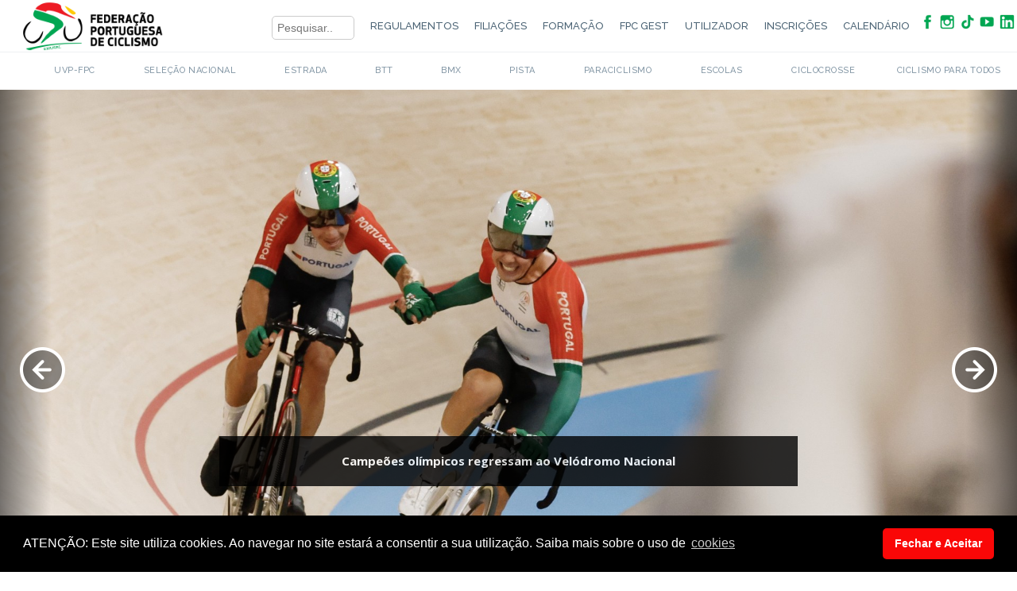

--- FILE ---
content_type: text/html; charset=iso-8859-1
request_url: https://gest.uvp-fpc.pt:8443/verequipasite.php?vertente_idaux=X&id_equipa=3091&epoca=2022&vertente_id=X
body_size: 751
content:
  

<html>
<head>
<style>body {scrollbar-face-color: #303030; scrollbar-shadow-color: #FFFFFF; scrollbar-highlight-color: #FFFFFF; scrollbar-3dlight-color: #303030; scrollbar-darkshadow-color: #303030; scrollbar-track-color: #303030; scrollbar-arrow-color: #FFFFFF}</style>
<title>Equipas</title>
<meta http-equiv="Content-Type" content="text/html; charset=iso-8859-1">
<link rel="stylesheet" href="fpc.css" type="text/css">
</head>
<script language="Javascript">
function voltar(){  
	    document.pesquisa_equipa.action = "https://gest.uvp-fpc.pt:8443/equipasite.php?oper=listar"
    	document.pesquisa_equipa.submit();
}
</script>

	<script language="javascript">
		document.location="https://www.fpciclismo.pt";
	</script>
</form>
</body>
</html>


--- FILE ---
content_type: text/html
request_url: https://www.fpciclismo.pt/
body_size: 60163
content:
  
<!DOCTYPE html>
<html>
<head>

<!-- Google tag (gtag.js) -->
<script async src="https://www.googletagmanager.com/gtag/js?id=G-MFT89J1DGD"></script>
<script>
  window.dataLayer = window.dataLayer || [];
  function gtag(){dataLayer.push(arguments);}
  gtag('js', new Date());

  gtag('config', 'G-MFT89J1DGD');
</script>


<title>Federação Portuguesa de Ciclismo</title>
<meta http-equiv="Content-Language" content="pt">
<meta http-equiv="Content-Type" content="text/html; charset=iso-8859-1">
<meta http-equiv="Cache-Control" content="no-cache, no-store, must-revalidate" />
<meta http-equiv="Pragma" content="no-cache" />
<meta http-equiv="Expires" content="0" />

<meta name="description" content="Página oficial da Federação Portuguesa de Ciclismo. Informação sobre competição, eventos e iniciativas de ciclismo para todos."> 
<meta name="keywords" content="ciclismo, bicicleta,  bmx, btt, cicloturismo, seleção nacional, equipa portugal">
<meta property="og:title" content="Federação Portuguesa de Ciclismo"/>
<meta property="og:description" content="Página oficial da Federação Portuguesa de Ciclismo. Informação sobre competição, eventos e iniciativas de ciclismo para todos."/>
<meta property="og:url" content="https://www.fpciclismo.pt/"/>
<meta property="og:site_name" content="https://www.fpciclismo.pt/">
<meta property="og:image" content="https://www.fpciclismo.pt/logo.png"/>
<meta property="og:type"       content="image/jpg">
<meta property="og:image:secure_url" content="https://www.fpciclismo.pt/logo.png"/>
<meta property="og:image:width" content="225">
<meta property="og:image:height" content="65">
<meta itemprop="image" content="https://www.fpciclismo.pt/logo.png">

<link rel="icon" type="image/x-icon" href="https://www.fpciclismo.pt/favicon.ico">



<meta property="og:updated_time" 	content="1769059708"/>
<meta name="viewport" content="width=device-width, initial-scale=1, maximum-scale=1" />
<!-- Bootstrap -->
<link href="https://www.fpciclismo.pt/css/bootstrap.min.css" rel="stylesheet">
<link href='https://fonts.googleapis.com/css?family=Arvo:400,700,400italic,700italic' rel='stylesheet' type='text/css'>
<link href='https://fonts.googleapis.com/css?family=Open+Sans:400,300,700,800' rel='stylesheet' type='text/css'>
<link href="https://www.fpciclismo.pt/css/style202506111452.css" rel="stylesheet">
<!-- HTML5 Shim and Respond.js IE8 support of HTML5 elements and media queries -->
<!-- WARNING: Respond.js doesn't work if you view the page via file:// -->
<!--[if lt IE 9]>
          <script src="https://oss.maxcdn.com/libs/html5shiv/3.7.0/html5shiv.js"></script>
          <script src="https://oss.maxcdn.com/libs/respond.js/1.3.0/respond.min.js"></script>
        <![endif]-->
        
        
        
<link href="https://www.fpciclismo.pt/modelo.css" rel="stylesheet" type="text/css" />
<link href="https://www.fpciclismo.pt/css/navigation-style-3.css" rel="stylesheet" />

<link rel="stylesheet" type="text/css" href="https://www.fpciclismo.pt/css/shortcodes.css">

   

<meta name="viewport" content="width=device-width, initial-scale=1.0, maximum-scale=1.0, user-scalable=no" />
<meta name="format-detection" content="telephone=no" />
<META NAME="robots" CONTENT="NOODP,NOYDIR" />

<link href='https://fonts.googleapis.com/css?family=Raleway:300,400,500,600,700|Open+Sans:300,300italic,400italic,400,600,600italic,700' rel='stylesheet' type='text/css'>
<!--GALERIA DE EFEITOS-->
<link rel="stylesheet" type="text/css" href="https://www.fpciclismo.pt/js/lightbox/fancybox/jquery.fancybox-1.3.4.css" media="screen" />

<SCRIPT TYPE="text/javascript">
<!--
function submitenter(myfield,e)
{
var keycode;
if (window.event) keycode = window.event.keyCode;
else if (e) keycode = e.which;
else return true;

if (keycode == 13)
   {
   document.site.action = "pesquisa_site"
   myfield.form.submit();
   return false;
   }
else
   return true;
}


//-->
</SCRIPT>
<script language="Javascript">
function disable(){
  document.getElementById('formSave').setAttribute("disabled", "disabled"); 
  document.getElementById('formvoltar').setAttribute("disabled", "disabled"); 
}

</script>
<script>
function getXMLHTTP() { //fuction to return the xml http object
		var xmlhttp=false;	
		try{
			xmlhttp=new XMLHttpRequest();
		}
		catch(e)	{		
			try{			
				xmlhttp= new ActiveXObject("Microsoft.XMLHTTP");
			}
			catch(e){
				try{
				xmlhttp = new ActiveXObject("Msxml2.XMLHTTP");
				}
				catch(e1){
					xmlhttp=false;
				}
			}
		}
		 	
		return xmlhttp;
	}
	
	
	
	function get_link(elemento,strURL) {		
		
		var req = getXMLHTTP();
		
		if (req) {
			
			req.onreadystatechange = function() {
				if (req.readyState == 4) {
					// only if "OK"
					if (req.status == 200) {						
						document.getElementById(elemento).innerHTML=req.responseText;						
					} else {
						alert("There was a problem while using XMLHTTP:\n" + req.statusText);
					}
				}				
			}			
			req.open("GET", strURL, true);
			req.send(null);
		}
				
	}
$(':input').live('focus',function(){
    $(this).attr('autocomplete', 'off');
});	
</script>      
<link rel="stylesheet" type="text/css" href="https://www.fpciclismo.pt/ajax/libs/cookieconsent2/3.1.0/cookieconsent.min.css" />
<script src="https://www.fpciclismo.pt/ajax/libs/cookieconsent2/3.1.0/cookieconsent.min.js"></script>
<script>
window.addEventListener("load", function(){
window.cookieconsent.initialise({
  "palette": {
    "popup": {
      "background": "#000000"
    },
    "button": {
      "background": "#fa0707"
    }
  },
  "theme": "classic",
  "content": {
    "message": "ATENÇÃO: Este site utiliza cookies. Ao navegar no site estará a consentir a sua utilização. Saiba mais sobre o uso de",
    "dismiss": "Fechar e Aceitar",
    "link": "cookies",
    "href": "https://www.fpciclismo.pt/cookies"
  }
})});
</script>
 <link rel="stylesheet" href="https://www.fpciclismo.pt/css/index.css">       
 <link rel="stylesheet" href="https://www.fpciclismo.pt/css/cronologia.css">       
 
 
 
 
 
</head>

<body translate="no" >
<!-- Navigation -->
<div id="navigation" class="navbar navbar-fixed-top navbar_fixed animationcss">
    <div class="navbar-inner shrink">
        <div class="container no-padding">
        <form method="post" name="site">
            <a class="show-menu" data-toggle="collapse" data-target=".nav-collapse">
                <div class="show-menu-bar"><img src="https://www.fpciclismo.pt/imgs/elem/lateral/menu.svg" width="60" height="60"></div>
            </a>
            
            <div class="logo"><div><a href="https://www.fpciclismo.pt/home"><img src="https://www.fpciclismo.pt/logo.png" alt="" border="0"/></a></div></div>
            
            <div class="navbar-collapse nav-collapse">
                <ul class="nav">
				
                	<li class="menu" style="top:20px; right:10px"><input type="text" name="pesquisa_site_new" placeholder="Pesquisar.." size="10" class="inputforms" onKeyPress="return submitenter(this,event)"></li> 					
				                						<li class="menu "><a href="https://www.fpciclismo.pt/regulamento-geral">Regulamentos</a></li>					
					                    <li class="menu "><a href="https://www.fpciclismo.pt/filiacoes" >Filiações</a></li>					
										                    <li class="menu "><a href="https://www.fpciclismo.pt/formacao" >Formação</a></li>					
										
										<li  class="menu"><a href="https://gest.uvp-fpc.pt:8443" target="_blank">FPC Gest</a></li>
                    <li class="menu "><a href="https://www.fpciclismo.pt/area_utilizador">Utilizador</a></li>
										
					                    <li class="menu "><a href="https://www.fpciclismo.pt/inscricoes" >Inscrições</a></li>					
					                    <li class="menu "><a href="https://www.fpciclismo.pt/calendario">Calendário</a></li>
										
										<li class="menu" style="top:15px">
						<div class="redes_sociais">
														<a href="https://www.facebook.com/FedPortCiclismo" target="_blank"><img src="https://www.fpciclismo.pt/imagenssite/icon-facebook-2024.png" border="0" title="Facebook" alt="Facebook">
							
														<a href="https://www.instagram.com/FedPortCiclismo" target="_blank"><img src="https://www.fpciclismo.pt/imagenssite/icon-instagram-2024.png" border="0" title="Instagram" alt="Instagram">
							
														<a href="https://www.tiktok.com/@fedportciclismo/" target="_blank"><img src="https://www.fpciclismo.pt/imagenssite/icon-tiktok-2024.png" border="0" title="Tiktok" alt="Tiktok">
							
														<a href="https://www.youtube.com/user/FedPortCiclismo" target="_blank"><img src="https://www.fpciclismo.pt/imagenssite/icon-youtube-2024.png" border="0" title="Youtube" alt="Youtube">
							
														<a href="https://www.linkedin.com/company/fedportciclismo" target="_blank"><img src="https://www.fpciclismo.pt/imagenssite/icon-linkedin-2024.png" border="0" title="Linkedin" alt="Linkedin">
							
													</div>
					</li>
					
					                                    </ul>
            </div>
            </form>
      </div>
  </div>
  
  
  <div id="sub_menu_sobre" class="menu_sobre" onmouseover="cancela()" onmouseout="inicia()">
  	<div class="table_sobre">
        <div class="col1">
        	<div class="tit">FPC</div>
            <div class="desc">Saiba o que andamos a fazer aqui e pelo mundo. Conhe&ccedil;a a nossa equipa e, se achar que pode fazer parte da Netg&oacute;cio, envie-nos o seu curriculum. Ser&aacute; sempre bem-vindo a nossa casa!</div>
        </div>
        <div class="col2">
        	<div class="menu_snos">
        		<li>        			
                	<div class="tit_menu">Utilizador</div>
                	<div class="sub_menu">                		
                    	<div class="tit_submenu"><a href="https://www.fpciclismo.pt/area_utilizador_atleta">Atleta</a></div>
                    	<div class="tit_submenu"><a href="https://www.fpciclismo.pt/area_utilizador_comissario">Comissário</a></div>
                    	<div class="tit_submenu"><a href="https://www.fpciclismo.pt/area_utilizador_dirigente">Dirigente</a></div>
                    	<div class="tit_submenu"><a href="https://www.fpciclismo.pt/area_utilizador_outro_agente">Outro Agente</a></div>
                    	<div class="tit_submenu"><a href="https://www.fpciclismo.pt/area_utilizador_treinador">Treinador</a></div>
                    </div>
                    	
                </li> 
        		        		<li>        			
        			                	<div class="tit_menu">Regulamento</div>
                	<div class="sub_menu">
                		                			                    	<div class="tit_submenu"><a href="https://www.fpciclismo.pt/regulamento-fpc">Gerais</a></div>
                    		                    	<div class="tit_submenu"><a href="https://www.fpciclismo.pt/regulamento-estrada">Estrada</a></div>
                    		                    	<div class="tit_submenu"><a href="https://www.fpciclismo.pt/regulamento-btt">BTT</a></div>
                    		                    	<div class="tit_submenu"><a href="https://www.fpciclismo.pt/regulamento-pista">Pista</a></div>
                    		                    	<div class="tit_submenu"><a href="https://www.fpciclismo.pt/regulamento-bmx">BMX</a></div>
                    		                    	<div class="tit_submenu"><a href="https://www.fpciclismo.pt/regulamento-ciclocrosse">Ciclocrosse</a></div>
                    		                    	<div class="tit_submenu"><a href="https://www.fpciclismo.pt/regulamento-trial">Trial</a></div>
                    		                    	<div class="tit_submenu"><a href="https://www.fpciclismo.pt/regulamento-120anos">120anos</a></div>
                    		                    	<div class="tit_submenu"><a href="https://www.fpciclismo.pt/regulamento-ciclismo-para-todos">Ciclismo para Todos</a></div>
                    		                    	<div class="tit_submenu"><a href="https://www.fpciclismo.pt/regulamento-paraciclismo">Paraciclismo</a></div>
                    		                    	<div class="tit_submenu"><a href="https://www.fpciclismo.pt/regulamento-escolas">Escolas</a></div>
                    		                    	<div class="tit_submenu"><a href="https://www.fpciclismo.pt/regulamento-equipa-portugal">Seleção Nacional</a></div>
                    		                    	
                    </div>
                    	
                </li>     
                		 
                	        		<li>        			
        			                	<div class="tit_menu">Apresentação</div>
                	<div class="sub_menu">
                		                			                    	<div class="tit_submenu"><a href="https://www.fpciclismo.pt/apresentacao-fpc">FPC</a></div>
                    		                    	<div class="tit_submenu"><a href="https://www.fpciclismo.pt/apresentacao-estrada">Estrada</a></div>
                    		                    	<div class="tit_submenu"><a href="https://www.fpciclismo.pt/apresentacao-btt">BTT</a></div>
                    		                    	<div class="tit_submenu"><a href="https://www.fpciclismo.pt/apresentacao-pista">Pista</a></div>
                    		                    	<div class="tit_submenu"><a href="https://www.fpciclismo.pt/apresentacao-bmx">BMX</a></div>
                    		                    	<div class="tit_submenu"><a href="https://www.fpciclismo.pt/apresentacao-ciclocrosse">Ciclocrosse</a></div>
                    		                    	<div class="tit_submenu"><a href="https://www.fpciclismo.pt/apresentacao-trial">Trial</a></div>
                    		                    	<div class="tit_submenu"><a href="https://www.fpciclismo.pt/apresentacao-120anos">120anos</a></div>
                    		                    	<div class="tit_submenu"><a href="https://www.fpciclismo.pt/apresentacao-cliclismo-para-todos">Ciclismo para Todos</a></div>
                    		                    	<div class="tit_submenu"><a href="https://www.fpciclismo.pt/apresentacao-paraciclismo">Paraciclismo</a></div>
                    		                    	<div class="tit_submenu"><a href="https://www.fpciclismo.pt/apresentacao-escolas">Escolas</a></div>
                    		                    	<div class="tit_submenu"><a href="https://www.fpciclismo.pt/apresentacao-equipa-portugal">Equipa Portugal</a></div>
                    		                    	
                    </div>
                    	
                </li>     
                		 
                	        		<li>        			
        			                	<div class="tit_menu">Documentos</div>
                	<div class="sub_menu">
                		                			                    	<div class="tit_submenu"><a href="https://www.fpciclismo.pt/documentos-fpc">Gerais</a></div>
                    		                    	<div class="tit_submenu"><a href="https://www.fpciclismo.pt/documentos-estrada">Estrada</a></div>
                    		                    	<div class="tit_submenu"><a href="https://www.fpciclismo.pt/documentos-btt">BTT</a></div>
                    		                    	<div class="tit_submenu"><a href="https://www.fpciclismo.pt/documentos-pista">Pista</a></div>
                    		                    	<div class="tit_submenu"><a href="https://www.fpciclismo.pt/documentos-bmx">BMX</a></div>
                    		                    	<div class="tit_submenu"><a href="https://www.fpciclismo.pt/documentos-ciclocrosse">Ciclocrosse</a></div>
                    		                    	<div class="tit_submenu"><a href="https://www.fpciclismo.pt/documentos-trial">Trial</a></div>
                    		                    	<div class="tit_submenu"><a href="https://www.fpciclismo.pt/documentos-120anos">120anos</a></div>
                    		                    	<div class="tit_submenu"><a href="https://www.fpciclismo.pt/documentos-ciclismo-para-todos">Ciclismo para Todos</a></div>
                    		                    	<div class="tit_submenu"><a href="https://www.fpciclismo.pt/documentos-paraciclismo">Paraciclismo</a></div>
                    		                    	<div class="tit_submenu"><a href="https://www.fpciclismo.pt/documentos-escolas">Escolas</a></div>
                    		                    	<div class="tit_submenu"><a href="https://www.fpciclismo.pt/documentos-equipa-portugal">Equipa Portugal</a></div>
                    		                    	
                    </div>
                    	
                </li>     
                		 
                	        		<li>        			
        			                	<div class="tit_menu">Filiações</div>
                	<div class="sub_menu">
                		                			                    	<div class="tit_submenu"><a href="https://www.fpciclismo.pt/cpt">CPT</a></div>
                    		                    	<div class="tit_submenu"><a href="https://www.fpciclismo.pt/competicao">Competição</a></div>
                    		                    	<div class="tit_submenu"><a href="https://www.fpciclismo.pt/comissarios">Comissários</a></div>
                    		                    	<div class="tit_submenu"><a href="https://www.fpciclismo.pt/vantagens-para-filiados">Vantagens para Filiados</a></div>
                    		                    	<div class="tit_submenu"><a href="https://www.fpciclismo.pt/informacoes-sobre-seguros">Informações Sobre Seguros</a></div>
                    		                    	
                    </div>
                    	
                </li>     
                		 
                	        		<li>        			
        			                	<div class="tit_menu">Federação</div>
                	<div class="sub_menu">
                		                			                    	<div class="tit_submenu"><a href="https://www.fpciclismo.pt/historia-do-ciclismo">História do Ciclismo</a></div>
                    		                    	<div class="tit_submenu"><a href="https://www.fpciclismo.pt/lojas-oficiais">Lojas Oficiais</a></div>
                    		                    	
                    </div>
                    	
                </li>     
                		 
                	        		<li>        			
        			                	<div class="tit_menu">História do Ciclismo</div>
                	<div class="sub_menu">
                		                			                    	<div class="tit_submenu"><a href="https://www.fpciclismo.pt/historia-do-ciclismo-2">História do Ciclismo</a></div>
                    		                    	<div class="tit_submenu"><a href="https://www.fpciclismo.pt/marcos-historicos-3">Marcos Históricos</a></div>
                    		                    	<div class="tit_submenu"><a href="https://www.fpciclismo.pt/palmares-das-corridas-portuguesas-3">Palmarés das Corridas Portuguesas</a></div>
                    		                    	<div class="tit_submenu"><a href="https://www.fpciclismo.pt/volta-a-portugal-2">Volta a Portugal</a></div>
                    		                    	
                    </div>
                    	
                </li>     
                		 
                	        		<li>        			
        			                	<div class="tit_menu">Formação</div>
                	<div class="sub_menu">
                		                			                    	<div class="tit_submenu"><a href="https://www.fpciclismo.pt/formacao-informacoes">Informações</a></div>
                    		                    	<div class="tit_submenu"><a href="https://www.fpciclismo.pt/formacao-inscricoes">Inscrições</a></div>
                    		                    	
                    </div>
                    	
                </li>     
                		 
                	 
                	                                
        	</div>
        </div>
  	</div>
  </div>
  
  
</div>
<div id="trigger-overlay" style="display:none;"></div>
<div class="overlay overlay-hugeinc">
  <button type="button" class="overlay-close">Close</button>
  <div id="not_det" style="height:100%;"></div>
</div>
<div id="menu_servicos" class="menu_servicos topo">
	<div id="menu_serv">
	<ul>
    	<li class="serv menu_item"></li>
    				
    		<li id="serv_menu_1" class="menu_item "><a href="https://www.fpciclismo.pt/uvp-fpc" >UVP-FPC</a></li>
    				
    		<li id="serv_menu_2" class="menu_item "><a href="https://www.fpciclismo.pt/equipa-portugal" >Seleção Nacional</a></li>
    				
    		<li id="serv_menu_3" class="menu_item "><a href="https://www.fpciclismo.pt/estrada" >Estrada</a></li>
    				
    		<li id="serv_menu_4" class="menu_item "><a href="https://www.fpciclismo.pt/btt" >BTT</a></li>
    				
    		<li id="serv_menu_5" class="menu_item "><a href="https://www.fpciclismo.pt/bmx" >BMX</a></li>
    				
    		<li id="serv_menu_6" class="menu_item "><a href="https://www.fpciclismo.pt/pista" >Pista</a></li>
    				
    		<li id="serv_menu_7" class="menu_item "><a href="https://www.fpciclismo.pt/paraciclismo" >Paraciclismo</a></li>
    				
    		<li id="serv_menu_8" class="menu_item "><a href="https://www.fpciclismo.pt/escolas" >Escolas</a></li>
    				
    		<li id="serv_menu_9" class="menu_item "><a href="https://www.fpciclismo.pt/ciclocrosse" >Ciclocrosse</a></li>
    				
    		<li id="serv_menu_10" class="menu_item "><a href="https://www.fpciclismo.pt/ciclimo-para-todos" >Ciclismo para Todos</a></li>
    								        	    </ul>
	</div>
</div>
<link type="text/css" href="https://www.fpciclismo.pt/css/menu2.css" rel="stylesheet">

<script type="text/javascript">
function desdobraDiv(id) {
	var disp = $("#"+id).css("display");
	
	$(".menu_lateral_div").slideUp();
	
	if(disp == "none") $("#"+id).slideDown();
	else $("#"+id).slideUp();
}
</script>




<div class="menu_lateral">
	<div align="right" style="width:100%">
    	<div id="menu_lateral_fechar" class="rotate animationcss"><img src="https://www.fpciclismo.pt/imgs/elem/lateral/fechar.svg" width="60" height="60"></div>
    </div>
    <ul>
									<li id="menu_filiacoes" class="menu_lateral_items ">               
				<a href="javascript:void(null)" onClick="desdobraDiv('menu_lateral_filiacoes')">Filiações</a>
				<div class="seta_menu_sobre"><img src="https://www.fpciclismo.pt/imgs/elem/seta_sobre.png" width="18" height="9" alt=""/></div>
				<div id="menu_lateral_filiacoes" class="menu_lateral_div" style="display:none">
					<ul class="menu_lateral_subitems">	
									<li><a href="https://www.fpciclismo.pt/competicao" target="_blank">&nbsp;&nbsp;Competição</a></li>		
									<li><a href="https://www.fpciclismo.pt/cpt" target="_blank">&nbsp;&nbsp;CPT</a></li>		
									<li><a href="https://www.fpciclismo.pt/outro-agente-modalidade-filiacao" target="_blank">&nbsp;&nbsp;Outros Agentes da Modalidade</a></li>		
									<li><a href="https://www.fpciclismo.pt/pagina/vantagem-filiados" >&nbsp;&nbsp;Vantagem Filiados</a></li>		
									<li><a href="https://www.fpciclismo.pt/pagina/informacoes-sobre-seguros" >&nbsp;&nbsp;Informações sobre Seguro</a></li>		
									<li><a href="https://www.fpciclismo.pt/pessoa-filiado" >&nbsp;&nbsp; Verificar Filiação</a></li>		
										</ul>
					</div>
				</li>					
						
									<li class="menu_lateral_items "><a href="https://www.fpciclismo.pt/formacao" >Formação</a></li>		
						
						<li class="menu_lateral_items "><a href="https://www.fpciclismo.pt/area_utilizador">Utilizador</a></li>
											<li id="menu_inscricoes" class="menu_lateral_items ">               
				<a href="javascript:void(null)" onClick="desdobraDiv('menu_lateral_inscricoes')">Inscrições</a>
				<div class="seta_menu_sobre"><img src="https://www.fpciclismo.pt/imgs/elem/seta_sobre.png" width="18" height="9" alt=""/></div>
				<div id="menu_lateral_inscricoes" class="menu_lateral_div" style="display:none">
					<ul class="menu_lateral_subitems">	
									<li><a href="https://www.fpciclismo.pt/inscricoes-prova-internacional" target="_blank">&nbsp;&nbsp;Provas Internacionais</a></li>		
									<li><a href="https://www.fpciclismo.pt/inscricoes-prova-nacional" target="_blank">&nbsp;&nbsp;Provas Nacionais</a></li>		
									<li><a href="https://www.fpciclismo.pt/inscricoes-prova-regional" target="_blank">&nbsp;&nbsp;Provas Regionais</a></li>		
									<li><a href="https://www.fpciclismo.pt/calendario-ciclismo-para-todos" target="_blank">&nbsp;&nbsp;Eventos CPT</a></li>		
										</ul>
					</div>
				</li>					
						
				<li class="menu_lateral_items "><a href="https://www.fpciclismo.pt/calendario">Calendário</a></li>
		<li id="menu_contactos" class="menu_lateral_items ">               
		<a href="javascript:void(null)" onClick="desdobraDiv('menu_lateral_contactos')">Contactos</a>
		<div class="seta_menu_sobre"><img src="https://www.fpciclismo.pt/imgs/elem/seta_sobre.png" width="18" height="9" alt=""/></div>
		<div id="menu_lateral_contactos" class="menu_lateral_div" style="display:none">
			<ul class="menu_lateral_subitems">							
			<li><a href="https://www.fpciclismo.pt/associacao">Associação</a></li>
			<li><a href="https://www.fpciclismo.pt/organizador-prova">Organizador Prova</a></li>
			<li><a href="https://www.fpciclismo.pt/contactos-fpc">UVP-FPC</a></li>		
			</ul>
			</div>
		</li>			 
		
        	 			       
		<li class="menu_lateral_items "><a href="https://www.fpciclismo.pt/uvp-fpc" >UVP-FPC</a></li>
			 			       
		<li class="menu_lateral_items "><a href="https://www.fpciclismo.pt/equipa-portugal" >Seleção Nacional</a></li>
			 			       
		<li class="menu_lateral_items "><a href="https://www.fpciclismo.pt/estrada" >Estrada</a></li>
			 			       
		<li class="menu_lateral_items "><a href="https://www.fpciclismo.pt/btt" >BTT</a></li>
			 			       
		<li class="menu_lateral_items "><a href="https://www.fpciclismo.pt/bmx" >BMX</a></li>
			 			       
		<li class="menu_lateral_items "><a href="https://www.fpciclismo.pt/pista" >Pista</a></li>
			 			       
		<li class="menu_lateral_items "><a href="https://www.fpciclismo.pt/paraciclismo" >Paraciclismo</a></li>
			 			       
		<li class="menu_lateral_items "><a href="https://www.fpciclismo.pt/escolas" >Escolas</a></li>
			 			       
		<li class="menu_lateral_items "><a href="https://www.fpciclismo.pt/ciclocrosse" >Ciclocrosse</a></li>
			 			       
		<li class="menu_lateral_items "><a href="https://www.fpciclismo.pt/ciclimo-para-todos" >Ciclismo para Todos</a></li>
				<li class="menu_lateral_items "><a href="https://www.fpciclismo.pt/regulamento-geral" >Regulamentos</a></li>
        <li class="menu_lateral_items "><a href="https://www.fpciclismo.pt/pesquisa_site" >Pesquisar</a></li>
        <li class="menu_lateral_icones" style="cursor:pointer; padding-left:5px; padding-top:20px;">
		  
			<div class="redes_sociais"> 
								<div class="rs1 animationcss" onClick="window.open('https://www.facebook.com/FedPortCiclismo','_blank')" title="" alt=""></div>
								<div class="rs6 animationcss" onClick="window.open('https://www.instagram.com/FedPortCiclismo','_blank')" title="" alt=""></div>
								<div class="rs8 animationcss" onClick="window.open('https://www.tiktok.com/@fedportciclismo/','_blank')" title="" alt=""></div>
								<div class="rs2 animationcss" onClick="window.open('https://www.youtube.com/user/FedPortCiclismo','_blank')" title="" alt=""></div>
								<div class="rs3 animationcss" onClick="window.open('https://www.linkedin.com/company/fedportciclismo','_blank')" title="" alt=""></div>
							</div>	
			
		</li>
		  
    </ul>
</div>
<script language="Javascript">
function ver(url){  
	document.nr_pagina.action = url;
    document.nr_pagina.submit();       	
}
</script>
<section class="slider">
  <div id="myCarousel" class="carousel slide carousel-fade" data-ride="carousel">
    <div class="carousel-inner">
      	 
    
    
		
      <div class="item active" onclick="document.location='https://www.fpciclismo.pt/noticia/52-volta-ao-algarve-apresentada-com-percurso-renovado-e-muitas-inovacoes-desportivas'" title="52.ª Volta ao Algarve apresentada com percurso renovado e muitas inovações desportivas" ><a href="https://www.fpciclismo.pt/noticia/52-volta-ao-algarve-apresentada-com-percurso-renovado-e-muitas-inovacoes-desportivas"><img alt="52.ª Volta ao Algarve apresentada com percurso renovado e muitas inovações desportivas" title="52.ª Volta ao Algarve apresentada com percurso renovado e muitas inovações desportivas" data="https://www.fpciclismo.pt/ficheiros/2026/21012026040112pm_05956.jpg" src="https://www.fpciclismo.pt/ficheiros/2026/21012026040112pm_05956.jpg"></a>
          			<div class="container">
			
				<div class="carousel-caption" style="height:100%" >
		          	<div style="bottom:0px;"><p>&nbsp;</p><p>&nbsp;</p><p>&nbsp;</p><p>&nbsp;</p></div>
						<div style="font-size:15px;text-align:center;opacity: 0.8;filter: alpha(opacity=80); background:#000000;top:50px;margin:20px 20px 20px 20px;"><br><a href="https://www.fpciclismo.pt/noticia/52-volta-ao-algarve-apresentada-com-percurso-renovado-e-muitas-inovacoes-desportivas"><span class="page_title" style="color:#FFFFFF;">52.ª Volta ao Algarve apresentada com percurso renovado e muitas inovações desportivas</span></a><br><br></div>
					
					
									</div>
			
			</div>	
		
      </div>
	  
       
    
    
		
      <div class="item " onclick="document.location='https://www.fpciclismo.pt/noticia/campeoes-olimpicos-dominam-trofeu-internacional-artur-lopes'" title="Campeões olímpicos dominam Troféu Internacional Artur Lopes" ><a href="https://www.fpciclismo.pt/noticia/campeoes-olimpicos-dominam-trofeu-internacional-artur-lopes"><img alt="Campeões olímpicos dominam Troféu Internacional Artur Lopes" title="Campeões olímpicos dominam Troféu Internacional Artur Lopes" data="https://www.fpciclismo.pt/ficheiros/2026/17012026204823iuri-leitao-e-rui-oliveira.jpg" src="https://www.fpciclismo.pt/ficheiros/2026/17012026204823iuri-leitao-e-rui-oliveira.jpg"></a>
          			<div class="container">
			
				<div class="carousel-caption" style="height:100%" >
		          	<div style="bottom:0px;"><p>&nbsp;</p><p>&nbsp;</p><p>&nbsp;</p><p>&nbsp;</p></div>
						<div style="font-size:15px;text-align:center;opacity: 0.8;filter: alpha(opacity=80); background:#000000;top:50px;margin:20px 20px 20px 20px;"><br><a href="https://www.fpciclismo.pt/noticia/campeoes-olimpicos-dominam-trofeu-internacional-artur-lopes"><span class="page_title" style="color:#FFFFFF;">Campeões olímpicos dominam Troféu Internacional Artur Lopes</span></a><br><br></div>
					
					
									</div>
			
			</div>	
		
      </div>
	  
       
    
    
		
      <div class="item " onclick="document.location='https://www.fpciclismo.pt/noticia/iuri-leitao-e-rui-oliveira-brilham-no-primeiro-dia-do-trofeu-artur-lopes'" title="Iúri Leitão e Rui Oliveira brilham no primeiro dia do Troféu Artur Lopes" ><a href="https://www.fpciclismo.pt/noticia/iuri-leitao-e-rui-oliveira-brilham-no-primeiro-dia-do-trofeu-artur-lopes"><img alt="Iúri Leitão e Rui Oliveira brilham no primeiro dia do Troféu Artur Lopes" title="Iúri Leitão e Rui Oliveira brilham no primeiro dia do Troféu Artur Lopes" data="https://www.fpciclismo.pt/ficheiros/2026/16012026211735uvp_rr-6.jpg" src="https://www.fpciclismo.pt/ficheiros/2026/16012026211735uvp_rr-6.jpg"></a>
          			<div class="container">
			
				<div class="carousel-caption" style="height:100%" >
		          	<div style="bottom:0px;"><p>&nbsp;</p><p>&nbsp;</p><p>&nbsp;</p><p>&nbsp;</p></div>
						<div style="font-size:15px;text-align:center;opacity: 0.8;filter: alpha(opacity=80); background:#000000;top:50px;margin:20px 20px 20px 20px;"><br><a href="https://www.fpciclismo.pt/noticia/iuri-leitao-e-rui-oliveira-brilham-no-primeiro-dia-do-trofeu-artur-lopes"><span class="page_title" style="color:#FFFFFF;">Iúri Leitão e Rui Oliveira brilham no primeiro dia do Troféu Artur Lopes</span></a><br><br></div>
					
					
									</div>
			
			</div>	
		
      </div>
	  
       
    
    
		
      <div class="item " onclick="document.location='https://www.fpciclismo.pt/noticia/campeoes-olimpicos-regressam-ao-velodromo-nacional'" title="Campeões olímpicos regressam ao Velódromo Nacional" ><a href="https://www.fpciclismo.pt/noticia/campeoes-olimpicos-regressam-ao-velodromo-nacional"><img alt="Campeões olímpicos regressam ao Velódromo Nacional" title="Campeões olímpicos regressam ao Velódromo Nacional" data="https://www.fpciclismo.pt/ficheiros/2026/16012026211823240810fp53-copy.jpg" src="https://www.fpciclismo.pt/ficheiros/2026/16012026211823240810fp53-copy.jpg"></a>
          			<div class="container">
			
				<div class="carousel-caption" style="height:100%" >
		          	<div style="bottom:0px;"><p>&nbsp;</p><p>&nbsp;</p><p>&nbsp;</p><p>&nbsp;</p></div>
						<div style="font-size:15px;text-align:center;opacity: 0.8;filter: alpha(opacity=80); background:#000000;top:50px;margin:20px 20px 20px 20px;"><br><a href="https://www.fpciclismo.pt/noticia/campeoes-olimpicos-regressam-ao-velodromo-nacional"><span class="page_title" style="color:#FFFFFF;">Campeões olímpicos regressam ao Velódromo Nacional</span></a><br><br></div>
					
					
									</div>
			
			</div>	
		
      </div>
	  
       
    
    
		
      <div class="item " onclick="document.location='https://www.fpciclismo.pt/noticia/rafael-sousa-e-beatriz-guerra-renovam-titulos-nacionais-de-ciclocrosse'" title="Rafael Sousa e Beatriz Guerra renovam títulos nacionais de ciclocrosse" ><a href="https://www.fpciclismo.pt/noticia/rafael-sousa-e-beatriz-guerra-renovam-titulos-nacionais-de-ciclocrosse"><img alt="Rafael Sousa e Beatriz Guerra renovam títulos nacionais de ciclocrosse" title="Rafael Sousa e Beatriz Guerra renovam títulos nacionais de ciclocrosse" data="https://www.fpciclismo.pt/ficheiros/2026/11012026184828uvp_rr-10.jpg" src="https://www.fpciclismo.pt/ficheiros/2026/11012026184828uvp_rr-10.jpg"></a>
          			<div class="container">
			
				<div class="carousel-caption" style="height:100%" >
		          	<div style="bottom:0px;"><p>&nbsp;</p><p>&nbsp;</p><p>&nbsp;</p><p>&nbsp;</p></div>
						<div style="font-size:15px;text-align:center;opacity: 0.8;filter: alpha(opacity=80); background:#000000;top:50px;margin:20px 20px 20px 20px;"><br><a href="https://www.fpciclismo.pt/noticia/rafael-sousa-e-beatriz-guerra-renovam-titulos-nacionais-de-ciclocrosse"><span class="page_title" style="color:#FFFFFF;">Rafael Sousa e Beatriz Guerra renovam títulos nacionais de ciclocrosse</span></a><br><br></div>
					
					
									</div>
			
			</div>	
		
      </div>
	  
                </div>
    <a class="left carousel-control" href="#myCarousel" data-slide="prev"><span class="glyphicon carousel-control-left"></span></a> 
	<a class="right carousel-control" href="#myCarousel" data-slide="next"><span class="glyphicon carousel-control-right"></span></a> 
</div>
</section>
<!--end of slider section-->
<section class="main__middle__container homepage">
    	<div class="row no_padding no-margin nothing nice__title text-center" style="text-align:center; background: #FFFFFF">
		<div class="container">
						<h1 style="color:#00A652">Notícias</h1>
				</div>
	</div>
	<div class="clearfix"></div>
			<div class="container">
		<div class="row nothing">
			<section class="col-md-8 main-content">
									<div class="col-md-6"><a href="https://www.fpciclismo.pt/noticia/52-volta-ao-algarve-apresentada-com-percurso-renovado-e-muitas-inovacoes-desportivas"><img src="https://www.fpciclismo.pt/ficheiros/2026/21012026040114pm_05956.jpg" alt="52.ª Volta ao Algarve apresentada com percurso renovado e muitas inovações desportivas" alt="52.ª Volta ao Algarve apresentada com percurso renovado e muitas inovações desportivas" class="img-rounded img-responsive" id="picture"></a>			  <p>
				<h5 style="display: block; /* or inline-block */  text-overflow: ellipsis;  word-wrap: break-word;  overflow: hidden;  max-height: 5.2em;  line-height: 1.3em;">52.ª Volta ao Algarve apresentada com percurso renovado e muitas inovações desportivas</h5>
				<div class="seper"></div>
				<p style="display: block; /* or inline-block */  text-overflow: ellipsis;  word-wrap: break-word;  overflow: hidden;  max-height: 6.5em;  line-height: 1.3em; text-align:justify">A 52.ª Volta ao Algarve foi oficialmente apresentada esta terça-feira, na sede da Região de Turismo do Algarve, em Faro, numa conferência de imprensa que reuniu os principais parceiros e patrocinadores da única prova portuguesa por etapas integrada no circuito mundial ProSeries. A organização revelou o percurso completo da edição de 2026 e confirmou a presença de várias das principais equipas do pelotão internacional.</p>
				<p><a class="btn btn-primary" href="https://www.fpciclismo.pt/noticia/52-volta-ao-algarve-apresentada-com-percurso-renovado-e-muitas-inovacoes-desportivas" role="button">Ler Mais</a></p>
				<p>&nbsp;</p>
			  </p>  
		  		  </div>
		  <div class="col-md-6"><a href="https://www.fpciclismo.pt/noticia/campeoes-olimpicos-dominam-trofeu-internacional-artur-lopes"><img src="https://www.fpciclismo.pt/ficheiros/2026/17012026204824iuri-leitao-e-rui-oliveira.jpg" alt="Campeões olímpicos dominam Troféu Internacional Artur Lopes" alt="Campeões olímpicos dominam Troféu Internacional Artur Lopes" class="img-rounded img-responsive" id="picture"></a>		  <p>
			<h5 style="display: block; /* or inline-block */  text-overflow: ellipsis;  word-wrap: break-word;  overflow: hidden;  max-height: 5.2em;  line-height: 1.3em;">Campeões olímpicos dominam Troféu Internacional Artur Lopes</h5>
			<div class="seper"></div>
			<p style="display: block; /* or inline-block */  text-overflow: ellipsis;  word-wrap: break-word;  overflow: hidden;  max-height: 6.5em;  line-height: 1.3em; text-align:justify">Iúri Leitão e Rui Oliveira voltaram a pedalar lado a lado, 524 dias depois de atingirem o topo do ciclismo mundial, protagonizando um regresso marcante ao Troféu Internacional Artur Lopes, disputado no Velódromo Nacional de Sangalhos, em Anadia.</p>
			<p><a class="btn btn-primary" href="https://www.fpciclismo.pt/noticia/campeoes-olimpicos-dominam-trofeu-internacional-artur-lopes" role="button">Ler Mais</a></p>
			<p>&nbsp;</p>
		  </p>  
		  		  </div>
		  <div class="clearfix"></div>
		  			<div class="col-md-6"><a href="https://www.fpciclismo.pt/noticia/iuri-leitao-e-rui-oliveira-brilham-no-primeiro-dia-do-trofeu-artur-lopes"><img src="https://www.fpciclismo.pt/ficheiros/2026/16012026211737uvp_rr-6.jpg" alt="Iúri Leitão e Rui Oliveira brilham no primeiro dia do Troféu Artur Lopes" alt="Iúri Leitão e Rui Oliveira brilham no primeiro dia do Troféu Artur Lopes" class="img-rounded img-responsive" id="picture"></a>			  <p>
				<h5 style="display: block; /* or inline-block */  text-overflow: ellipsis;  word-wrap: break-word;  overflow: hidden;  max-height: 5.2em;  line-height: 1.3em;">Iúri Leitão e Rui Oliveira brilham no primeiro dia do Troféu Artur Lopes</h5>
				<div class="seper"></div>
				<p style="display: block; /* or inline-block */  text-overflow: ellipsis;  word-wrap: break-word;  overflow: hidden;  max-height: 6.5em;  line-height: 1.3em; text-align:justify">No regresso ao Velódromo Nacional de Sangalhos, a dupla campeã olímpica brilhou no Troféu Internacional de Pista Artur Lopes, tendo dominado as provas da elite masculina neste primeiro dia de competição.</p>
				<p><a class="btn btn-primary" href="https://www.fpciclismo.pt/noticia/iuri-leitao-e-rui-oliveira-brilham-no-primeiro-dia-do-trofeu-artur-lopes" role="button">Ler Mais</a></p>
				<p>&nbsp;</p>
			  </p>  
		  		  </div>
		  <div class="col-md-6"><a href="https://www.fpciclismo.pt/noticia/campeoes-olimpicos-regressam-ao-velodromo-nacional"><img src="https://www.fpciclismo.pt/ficheiros/2026/16012026211824240810fp53-copy.jpg" alt="Campeões olímpicos regressam ao Velódromo Nacional" alt="Campeões olímpicos regressam ao Velódromo Nacional" class="img-rounded img-responsive" id="picture"></a>		  <p>
			<h5 style="display: block; /* or inline-block */  text-overflow: ellipsis;  word-wrap: break-word;  overflow: hidden;  max-height: 5.2em;  line-height: 1.3em;">Campeões olímpicos regressam ao Velódromo Nacional</h5>
			<div class="seper"></div>
			<p style="display: block; /* or inline-block */  text-overflow: ellipsis;  word-wrap: break-word;  overflow: hidden;  max-height: 6.5em;  line-height: 1.3em; text-align:justify">Sexta-feira e sábado, o Velódromo Nacional de Sangalhos voltará a ser o palco do Troféu Internacional de Pista Artur Lopes. Na lista de inscritos, destacam-se os campeões olímpicos Iúri Leitão e Rui Oliveira, que vão correr juntos pela primeira vez desde os Jogos Olímpicos de Paris.</p>
			<p><a class="btn btn-primary" href="https://www.fpciclismo.pt/noticia/campeoes-olimpicos-regressam-ao-velodromo-nacional" role="button">Ler Mais</a></p>
			<p>&nbsp;</p>
		  </p>  
		  		  </div>
		  <div class="clearfix"></div>
		  		  		      <div class="col-md-4"><a href="#" onclick="javascript:ver('https://www.fpciclismo.pt/noticia/rafael-sousa-e-beatriz-guerra-renovam-titulos-nacionais-de-ciclocrosse');"><img src="https://www.fpciclismo.pt/ficheiros/2026/11012026184830uvp_rr-10.jpg" alt="Rafael Sousa e Beatriz Guerra renovam títulos nacionais de ciclocrosse" alt="Rafael Sousa e Beatriz Guerra renovam títulos nacionais de ciclocrosse" class="img-rounded img-responsive" id="picture"></a>      <p>
        <h5 style="display: block; /* or inline-block */  text-overflow: ellipsis;  word-wrap: break-word;  overflow: hidden;  max-height: 5.2em;  line-height: 1.3em;">Rafael Sousa e Beatriz Guerra renovam títulos nacionais de ciclocrosse</h5>
        <div class="seper"></div>
        <p style="display: block; /* or inline-block */  text-overflow: ellipsis;  word-wrap: break-word;  overflow: hidden;  max-height: 6.5em;  line-height: 1.3em; text-align:justify">Beatriz Guerra (Guilhabreu MTB Team) e Rafael Sousa (Feira dos Sofás-Boavista) voltaram a brilhar na prova rainha do ciclocrosse nacional e renovaram os títulos de Campeões Nacionais, este domingo, no Parque da Bela Vista, em Lisboa.</p>
        <p><a class="btn btn-primary" href="#" onclick="javascript:ver('https://www.fpciclismo.pt/noticia/rafael-sousa-e-beatriz-guerra-renovam-titulos-nacionais-de-ciclocrosse');" role="button">Ler Mais</a></p>
        <p>&nbsp;</p>
      </p>  
            </div>
      <div class="col-md-4"><a href="#" onclick="javascript:ver('https://www.fpciclismo.pt/noticia/triumtermicaaguias-de-alpiarca-conquistam-campeonato-nacional-de-team-relay');"><img src="https://www.fpciclismo.pt/ficheiros/2026/10012026160622uvp_rr-9.jpg" alt="Triumtérmica/Águias de Alpiarça conquistam Campeonato Nacional de Team Relay" alt="Triumtérmica/Águias de Alpiarça conquistam Campeonato Nacional de Team Relay" class="img-rounded img-responsive" id="picture"></a>      <p>
        <h5 style="display: block; /* or inline-block */  text-overflow: ellipsis;  word-wrap: break-word;  overflow: hidden;  max-height: 5.2em;  line-height: 1.3em;">Triumtérmica/Águias de Alpiarça conquistam Campeonato Nacional de Team Relay</h5>
        <div class="seper"></div>
        <p style="display: block; /* or inline-block */  text-overflow: ellipsis;  word-wrap: break-word;  overflow: hidden;  max-height: 6.5em;  line-height: 1.3em; text-align:justify">A equipa da Triumtérmica/Águias de Alpiarça garantiu, na tarde deste sábado, a conquista do título inédito do Campeonato Nacional de Ciclocrosse de Team Relay 2026.</p>
        <p><a class="btn btn-primary" href="#" onclick="javascript:ver('https://www.fpciclismo.pt/noticia/triumtermicaaguias-de-alpiarca-conquistam-campeonato-nacional-de-team-relay');" role="button">Ler Mais</a></p>
        <p>&nbsp;</p>
      </p>  
            </div>
      <div class="col-md-4"><a href="#" onclick="javascript:ver('https://www.fpciclismo.pt/noticia/lisboa-consagra-campeoes-nacionais-de-ciclocrosse');"><img src="https://www.fpciclismo.pt/ficheiros/2026/06012026180505destaque-principal.jpg" alt="Lisboa consagra campeões nacionais de ciclocrosse" alt="Lisboa consagra campeões nacionais de ciclocrosse" class="img-rounded img-responsive" id="picture"></a>      <p>
        <h5 style="display: block; /* or inline-block */  text-overflow: ellipsis;  word-wrap: break-word;  overflow: hidden;  max-height: 5.2em;  line-height: 1.3em;">Lisboa consagra campeões nacionais de ciclocrosse</h5>
        <div class="seper"></div>
        <p style="display: block; /* or inline-block */  text-overflow: ellipsis;  word-wrap: break-word;  overflow: hidden;  max-height: 6.5em;  line-height: 1.3em; text-align:justify">O Parque da Bela Vista, em Lisboa, transforma-se no epicentro do ciclismo nacional no próximo fim de semana, dias 10 e 11 de janeiro, ao acolher o Campeonato Nacional de Ciclocrosse 2026. A prova rainha da disciplina assume este ano uma relevância acrescida com a introdução de novos títulos nacionais logo no primeiro dia de competição.</p>
        <p><a class="btn btn-primary" href="#" onclick="javascript:ver('https://www.fpciclismo.pt/noticia/lisboa-consagra-campeoes-nacionais-de-ciclocrosse');" role="button">Ler Mais</a></p>
        <p>&nbsp;</p>
      </p>   
            </div>
      <div class="clearfix">&nbsp;</div>
		      			      			      	      	
		  <div class="col-md-12">
		  <form name="nr_pagina" method="POST">
			<p style="text-align:right">
						</p>
			</form>
		  </div>	
		  <div class="clearfix">&nbsp;</div>
							</section>
	
						<aside class="col-md-4">
				
		
							
							
					
				<span  class="lateral_menus_titulo">Cyclin´Portugal</span>			
				<ul>	
										<li><a href="http://www.cyclinportugal.pt/pt/" ><img src="https://www.fpciclismo.pt/ficheiros/2020/cyclinportugal.jpg" border="0"></a></li>
									</ul>	
										<ul><li>&nbsp;</li></ul>
							
							
					
				<span  class="lateral_menus_titulo">O Ciclismo Vai à Escola</span>			
				<ul>	
										<li><a href="https://www.fpciclismo.pt/pagina/o-ciclismo-vai-a-escola-2" ><img src="https://www.fpciclismo.pt/ficheiros/2019/17092018205407.jpg" border="0"></a></li>
									</ul>	
										<ul><li>&nbsp;</li></ul>
							
							
					
				<span  class="lateral_menus_titulo">Seguradora Oficial</span>			
				<ul>	
										<li><a href="https://www.fidelidade.pt/" target=_blank><img src="https://www.fpciclismo.pt/ficheiros/2024/2-1.png" border="0"></a></li>
									</ul>	
										<ul><li>&nbsp;</li></ul>
					 		
        	       
      </aside>	
    </div>
	
  </div>
  
    		<div class="clearfix"></div>
	  
	<div class="row three__blocks no_padding no-margin text-center" style="background-color:#ffffff;">
    <div class="container">
      <h2 class="page__title text-center"><span>Eventos em Destaque</span></h2>
      <div class="seper"></div>
	  	  <div id='film_roll_1'>
			              <div><img src="https://www.fpciclismo.pt/calendarios_ficheiros/2026/13012026180909anexo_cartaz_9qt72x06jNCuI6FenKkxI.jpg" alt="Prova de Abertura - Região de Aveiro" title="Prova de Abertura - Região de Aveiro" width="300" height="420"></div>
				              <div><img src="https://www.fpciclismo.pt/calendarios_ficheiros/2026/anexo_cartaz-17657194085xgu38zM9y60av71sqB371767988832.jpg" alt="Continental Series - XCO Vila de Melgaço " title="Continental Series - XCO Vila de Melgaço " width="300" height="420"></div>
				              <div><a href="http://geral@acmadeira.pt" target="_blank"><img src="https://www.fpciclismo.pt/calendarios_ficheiros/2026/anexo_cartaz-1768400214Fn961JqrH04De3e077Dcc1768563836.jpg" alt="1ª Taça da Madeira de DHI / Mini DHI - A Confeitaria - 2026" title="1ª Taça da Madeira de DHI / Mini DHI - A Confeitaria - 2026" width="300" height="420"></a></div>
				              <div><a href="http://www.acbl.pt" target="_blank"><img src="https://www.fpciclismo.pt/calendarios_ficheiros/2026/anexo_cartaz-1767777346yKgO1x7m23VDMBtnWUw5L1768996079.jpg" alt="1ª Taça Regional XCO - Nariz" title="1ª Taça Regional XCO - Nariz" width="300" height="420"></a></div>
				              <div><a href="http://www.acbl.pt" target="_blank"><img src="https://www.fpciclismo.pt/calendarios_ficheiros/2026/anexo_cartaz-1767777569m1QQmLgEOitYH41s5Qrfg1767872085.jpg" alt="1ª Taça Regional XCM - Rota dos Besouros" title="1ª Taça Regional XCM - Rota dos Besouros" width="300" height="420"></a></div>
							<div><img src="https://www.fpciclismo.pt/calendarios_ficheiros/2026/anexo_cartaz-1765715199oRTQezD79w0RQv6OofeQ01767886138.jpg" alt="Campeonatos Nacionais Pista" title="Campeonatos Nacionais Pista" width="300" height="420"></div>
			              
            </div>
	  	
		</div>
	</div>
	
	  		
  	</section>


		<script src="https://www.fpciclismo.pt/film_roll/js/vendor/jquery-1.10.1.min.js"></script>
		<script src="https://www.fpciclismo.pt/film_roll/js/jquery.film_roll.min.js"></script>
        <script src="https://www.fpciclismo.pt/film_roll/js/index.js"></script>
		                
<section class="main__middle__container">
<div class="row three__blocks no_padding no-margin text-center" style="background-color:#ffffff;">
    <div class="container">
	<div class="col-md-12" style="text-align:left"><h5 style="display: block; /* or inline-block */  text-overflow: ellipsis;  word-wrap: break-word;  overflow: hidden;  max-height: 5.2em;  line-height: 1.3em;">Parceiros Institucionais</h5></div>
	<div class="clearfix"></div>
			<div class="col-md-2"><p><a href="https://www.uci.org/" target="_blank"><img src="https://www.fpciclismo.pt/ficheiros/uci.png" alt="UCI" alt="UCI" class="img-rounded img-responsive" id="picture"></a></p></div>
		<div class="col-md-2"><p><a href="http://www.uec.ch/" target="_blank"><img src="https://www.fpciclismo.pt/ficheiros/uec.png" alt="UEC" alt="UEC" class="img-rounded img-responsive" id="picture"></a></a></p></div>
		<div class="col-md-2"><p><a href="http://comiteolimpicoportugal.pt/" target="_blank"><img src="https://www.fpciclismo.pt/ficheiros/comite_olimpico.png" alt="Comité Olímpico" alt="Comité Olímpico" class="img-rounded img-responsive" id="picture"></a></a></p></div>
		<div class="col-md-2"><p><a href="https://paralimpicos.pt/" target="_blank"><img src="https://www.fpciclismo.pt/ficheiros/logo-cpp_-2024.png" alt="Comité Paralímpico" alt="Comité Paralímpico" class="img-rounded img-responsive" id="picture"></a></a></p></div>
		<div class="col-md-2"><p><a href="http://www.ipdj.pt/" target="_blank"><img src="https://www.fpciclismo.pt/ficheiros/10102025173916logo-patrocinador-site-fpc-ipdj.png" alt="IPDJ" alt="IPDJ" class="img-rounded img-responsive" id="picture"></a></a></p></div>
		<div class="col-md-2"><p><a href="http://fundacaodesporto.pt/" target="_blank"><img src="https://www.fpciclismo.pt/ficheiros/fundacao_desporto.png" alt="Fundação Desporto" alt="Fundação Desporto" class="img-rounded img-responsive" id="picture"></a></a></p></div>
		<div class="clearfix"></div>
					<div class="col-md-2"><p><a href="https://www.cm-anadia.pt/pages/739?poi_id=29" target="_blank"><img src="https://www.fpciclismo.pt/ficheiros/centro-de-alto-rendimento_img.png" alt="Centro de Alto Rendimento" alt="Centro de Alto Rendimento" class="img-rounded img-responsive" id="picture"></a></p></div>
		<div class="col-md-2"><p><a href="https://www.inatel.pt/" target="_blank"><img src="https://www.fpciclismo.pt/ficheiros/130520251733363.png" alt="Inatel" alt="Inatel" class="img-rounded img-responsive" id="picture"></a></a></p></div>
		<div class="col-md-2"></div>
		<div class="col-md-2"></div>
		<div class="col-md-2"></div>
		<div class="col-md-2"></div>
		<div class="clearfix"></div>
						
	
		<div class="col-md-12" style="text-align:left"><h5 style="display: block; /* or inline-block */  text-overflow: ellipsis;  word-wrap: break-word;  overflow: hidden;  max-height: 5.2em;  line-height: 1.3em;">Patrocinadores</h5></div>
	<div class="clearfix"></div>
			<div class="col-md-2"><p><a href="https://www.cision.pt/" target="_blank"><img src="https://www.fpciclismo.pt/ficheiros/cision-site-1.png" alt="Cision" alt="Cision" class="img-rounded img-responsive" id="picture"></a></p></div>
		<div class="col-md-2"><p><a href="https://sabseg.com/pt/" target="_blank"><img src="https://www.fpciclismo.pt/ficheiros/130520251732412.png" alt="Sabseg" alt="Sabseg" class="img-rounded img-responsive" id="picture"></a></a></p></div>
		<div class="col-md-2"><p><a href="https://www.fidelidade.pt/" target="_blank"><img src="https://www.fpciclismo.pt/ficheiros/fidelidade-500-360.png" alt="Fidelidade" alt="Fidelidade" class="img-rounded img-responsive" id="picture"></a></a></p></div>
		<div class="col-md-2"><p><a href="https://pacto.cc/" target="_blank"><img src="https://www.fpciclismo.pt/ficheiros/pacto.jpg" alt="Pacto" alt="Pacto" class="img-rounded img-responsive" id="picture"></a></a></p></div>
		<div class="col-md-2"><p><a href="https://www.vitalis.pt/" target="_blank"><img src="https://www.fpciclismo.pt/ficheiros/vitalis.png" alt="vitalis" alt="vitalis" class="img-rounded img-responsive" id="picture"></a></a></p></div>
		<div class="col-md-2"><p><a href="http://www.scvouga.pt/" target="_blank"><img src="https://www.fpciclismo.pt/ficheiros/09122025184658logo-shimano-site.png" alt="shimano" alt="shimano" class="img-rounded img-responsive" id="picture"></a></a></p></div>
		<div class="clearfix"></div>
					<div class="col-md-2"><p><a href="https://www.cosmos-viagens.pt/#/pt/home" target="_blank"><img src="https://www.fpciclismo.pt/ficheiros/130520251739435.png" alt="Cosmos" alt="Cosmos" class="img-rounded img-responsive" id="picture"></a></p></div>
		<div class="col-md-2"><p><a href="https://bdr.pt/" target="_blank"><img src="https://www.fpciclismo.pt/ficheiros/130520251739596.png" alt="BDR" alt="BDR" class="img-rounded img-responsive" id="picture"></a></a></p></div>
		<div class="col-md-2"><p><a href="https://pt.verallia.com/s/?language=pt_PT" target="_blank"><img src="https://www.fpciclismo.pt/ficheiros/17112025164127logo-patrocinador-site-fpc-verallia.png" alt="Verallia" alt="Verallia" class="img-rounded img-responsive" id="picture"></a></a></p></div>
		<div class="col-md-2"><p><a href="https://auto-maran.pt/" target="_blank"><img src="https://www.fpciclismo.pt/ficheiros/03122025171824logo-patrocinador-automaran.png" alt="Auto Maran" alt="Auto Maran" class="img-rounded img-responsive" id="picture"></a></a></p></div>
		<div class="col-md-2"></div>
		<div class="col-md-2"></div>
		<div class="clearfix"></div>
						
	
		
</div>
</div>
</section>		
	

<footer style="background-color:#333333;">
  <div class="container">
    <div class="row">
	
	  <div class="col-md-3">
        <h3>Contactos</h3>
        <p>Rua de Campolide, 237<br />
          Campolide<br />
          1070-030 Lisboa<br />
          <br />
          Telefone: (+351) 21 380 21 40<br />
		  Chamada para a rede fixa nacional<br /><br />
          Email: geral&#64;fpciclismo.pt<br />
          <br />
          
        </p>
        <div class="social__icons"> 
								<a href="https://www.facebook.com/FedPortCiclismo" target="_blank" class="socialicon socialicon-facebook"></a> 
						<a href="https://www.instagram.com/FedPortCiclismo" target="_blank" class="socialicon socialicon-instagram"></a> 
						<a href="https://www.tiktok.com/@fedportciclismo/" target="_blank" class="socialicon socialicon-tiktok"></a> 
						<a href="https://www.youtube.com/user/FedPortCiclismo" target="_blank" class="socialicon socialicon-youtube"></a> 
						<a href="https://www.linkedin.com/company/fedportciclismo" target="_blank" class="socialicon socialicon-linkedin"></a> 
						
		
				</div>
		<p>&nbsp;</p>
		<p>
			<a href="https://www.fpciclismo.pt/associacao" style="color:#FFF">Contactos - Associações</a><br>
			<a href="https://www.fpciclismo.pt/organizador-prova" style="color:#FFF">Contactos - Organizador Prova</a>
		</p>
      </div>
	  <div class="col-md-3">
        <h3>Serviços</h3>
        <p>
Horário de Funcionamento:<br>Aberto das 09h00 às 18h00<br>(Hora de Almoço das 13h00 às 14h00)<br><br>
Administrativos:<br>secretaria&#64;fpciclismo.pt<br><br>
Filiações:<br>filiacoes&#64;fpciclismo.pt<br><br>

Seguros - Sinistros:<br>seguros&#64;fpciclismo.pt<br />
          <br />
          
        </p>        
      </div>
	  <div class="col-md-3">
        <h3>Academia de Ciclismo</h3>
        <p>Dr. José Luciano de Castro, nº 4<br />

3780-242 Anadia<br /><br>

Telefone: (+351) 231 522 581<br />
Chamada para a rede fixa nacional<br /><br />
Email: academia&#64;fpciclismo.pt<br />
          <br />
          
        </p>        
      </div>
	  <div class="col-md-3">
        <h3>Newsletter</h3>
        <p>Para subscrever a Newsletter, introduza o seu endereço eletrónico e receberá de seguida um email com um link para concluir a subscrição.</p>
        <br />
        <form action="https://www.fpciclismo.pt/newsletter/registo/" method="post" class="form-inline" role="form" name="news">
          <div class="form-group">
            <label class="sr-only" for="exampleInputEmail2">Email</label><p>
            <input type="hidden" name="url_actual" value="">
            <input type="email" required class="form-control form-control-lg" name="subscrever_email" id="subscrever_email" placeholder="Email"></p>
			
          </div>
		  <div class="form-group">
            <label class="exampleInputEmail1" for="exampleInputEmail2">Não sou robot *</label><p>
            <input type="checkbox" name="captcha_new" id="captcha_new" placeholder="" value="Sim" required  onclick="get_link('captcha','https://www.fpciclismo.pt/find_newsletter.php?captcha_new='+this.value)"></p>
			
          </div>
		  <div class="form-group" id="captcha"></div>
          <p><br><button type="submit" class="btn btn-primary btn-md">Subscrever</button></p>
        </form>
      </div>
    </div>
  </div>
</footer>
<p class="text-center copyright"><iframe src="https://www.facebook.com/plugins/like.php?href=https%3A%2F%2Fwww.facebook.com%2FFedPortCiclismo&amp;send=false&amp;layout=standard&amp;width=200&amp;show_faces=false&amp;action=like&amp;colorscheme=light&amp;font=arial&amp;height=60" scrolling="no" frameborder="0" style="text-align:center;border:none; overflow:hidden; width:400px; height:60px;" allowTransparency="true"></iframe>
<br>FPC &copy; 2019 - Todos os direitos reservados  | <a href="cookies" style="color:#FFF">Cookies</a> | <a href="politica-privacidade" style="color:#FFF">Politica e Privacidade</a> | <a href="termos-condicoes" style="color:#FFF">Termos e Condições</a> | <a href="denuncia" style="color:#FFF">Denúncia</a> | <a href="https://www.livroreclamacoes.pt" target="_blank"><img src="https://www.fpciclismo.pt/icones/icon-livro-reclamacoes.png" border="0" hspace="0" vspace="0"></a><br><br> Site desenvolvido por: Cyclopnet - Desenvolvimento de Sites Profissionais.</p>
<!-- jQuery (necessary for Bootstrap's JavaScript plugins) --> 
<script type="text/javascript" src="https://www.fpciclismo.pt/js/jquery.min.js"></script> 
<!-- Include all compiled plugins (below), or include individual files as needed --> 
<script src="https://www.fpciclismo.pt/js/bootstrap.min.js"></script> 

<script type="text/javascript">

$('.carousel').carousel({
  interval: 3500, // in milliseconds
  pause: 'none' // set to 'true' to pause slider on mouse hover
})

        </script> 
        
        
        <script type="text/javascript" src="https://www.fpciclismo.pt/cloud/bmx-cycling/endent2/shortcodes/accordion_toggle/js/dc_accordion_toggle.js"></script> 
		
<script type="text/javascript">
$( "a.submenu" ).click(function() {
$( ".menuBar" ).slideToggle( "normal", function() {
// Animation complete.
});
});
$( "ul li.dropdown a" ).click(function() {
$( "ul li.dropdown ul" ).slideToggle( "normal", function() {
// Animation complete.
});
$('ul li.dropdown').toggleClass('current');
});
</script>





<script src='https://www.fpciclismo.pt/js/jquery.js'></script>

<script src="https://www.fpciclismo.pt/js/jquery.parallax-1.1.3.js" type="text/javascript"></script>




<script src="https://www.fpciclismo.pt/js/scripts.js" type="text/javascript"></script>        
</div>
</body>
</html>

--- FILE ---
content_type: text/css
request_url: https://www.fpciclismo.pt/css/navigation-style-3.css
body_size: 9430
content:
	.logo {
		height:100%;
		display:table;
		margin-left:20px;
		float:left;
		height:65px;
	}
	.logo div {
		width:225px;
		display:table-cell;
		vertical-align:middle;
		position:relative;
	}
	.logo div img {
		width:100%;
		height:auto;
		max-width:225px;
	}
	@media only screen and (max-width: 1100px) {
		.logo div {
			max-width:200px;
		}
	}
	@media only screen and (max-width: 600px) {
		.logo div {
			max-width:170px;
		}
	}

	#navigation-sticky-wrapper {
		height:65px;
		position: absolute;
		top:50px;
		width:100%;
	}
	
	.navbar-inner {
		width:100%;
		max-width:1280px;
		margin:auto;
		background: none;
		min-height: 65px;
		transition: all 0.3s ease-out 0s;
		border-bottom:1px solid #ffffff;
		padding-left: 0px !important;
		padding-right: 0px !important;
		background: #ffffff;
		box-shadow: none !important;
		z-index:10;
		-webkit-transition: all 0.3s;
		-moz-transition: all 0.3s;
		transition: all 0.3s;
	}
	.navbar.is-sticky .navbar-inner, .navbar-inner.shrink {
		border-bottom:1px solid #eef1f2;
	}
	
	@media only screen and (max-width: 1100px) {
		.navbar-inner {
			background: transparent;
		}
	}
	
	.navbar-inner .container {
		padding:20px 0;
		width:100%;
	}

	.navbar {
		position: absolute;
		width:100%;
		background-color:#ffffff;
		border:none;
	}
	
	.navbar_fixed {
		position:fixed;
		top: 0;
	}
	
	.navbar .transparent {
		background:	rgba(255,255,255,0.6) !important;
		background:url(../imgs/elem/fill_menu.png) repeat\9 !important;
	}
	.navbar .transparent.shrink_white {
		background:	#ffffff !important;
	}
	
	.navbar .nav {
		text-align:center;
		-webkit-transition: all 0.3s;
		-moz-transition: all 0.3s;
		transition: all 0.3s;
		float:right;
	}

	.navbar .nav > li {
		padding:0;
		float:left;
		display:inline-block;
		text-align:center;
		white-space:nowrap;
		line-height: 0;
		font-size: 0;
		/*margin-right:1px;*/
	}

	.navbar .nav > li > a {
		font-family: 'Raleway', sans-serif;
		font-size:13px;
		/*color: #ffffff;*//*rosa*/
		color: #4d6576;
		text-transform:uppercase;
		font-weight:500;
		display: block;
		line-height: 65px;
		text-shadow: none;
		padding: 0px 10px;
	}
	@media only screen and (max-width: 1200px) {
		.navbar .nav > li > a {
			font-size:12px;
		}
	}
	
	.navbar .nav > li > a:focus, .navbar .nav > li > a:hover, .navbar .nav > li.sel > a, .navbar .nav > li.sel2 > a {
		color: #ffffff;
		/*font-weight:600;*/
		background-color:#41b2a4;
		text-decoration: none;
		height: 100%;
		transition: all 0.3s ease-out 0s;		
	}
	
	.navbar .nav > li.active > a{
		color: #ffffff;
		/*font-weight:600;*/
		background-color:#41b2a4;
		text-decoration: none;
		height: 100%;
	}
	
	/* ICONES */
	.navbar .nav li.menu_icones {
		/*padding-left:15px;*/
		margin-right:0px;
	}
	.navbar .nav li.menu_icones div {
		display:inline-block;
		width:65px;
		height:65px;
		margin:0px;
		padding:0;
		cursor:pointer;
	}
	.navbar .nav li.menu_icones .icone_pesq {
		background:url(../imgs/elem/tp_pesq.gif) no-repeat center;
	}
	.navbar .nav li.menu_icones .icone_pesq:hover {
		-moz-box-shadow: inset 0 0 15px 2px #9a3e38;
		-webkit-box-shadow: inset 0 0 15px 2px #9a3e38;
		box-shadow: inset 0 0 15px 2px #9a3e38;
	}
	.navbar .nav li.menu_icones .icone_linguas {
		position:relative;	
	}
	.navbar .nav li.menu_icones .icone_linguas .pt, .navbar .nav li.menu_icones .linguas .pt {
		background:url(../imgs/elem/tp_pt.gif) no-repeat center;		
	}
	.navbar .nav li.menu_icones .icone_linguas .uk, .navbar .nav li.menu_icones .linguas .uk {
		background:url(../imgs/elem/tp_uk.gif) no-repeat center;		
	}
	.navbar .nav li.menu_icones .icone_linguas .es, .navbar .nav li.menu_icones .linguas .es {
		background:url(../imgs/elem/tp_es.gif) no-repeat center;		
	}
	.navbar .nav li.menu_icones .icone_linguas .pt:hover, .navbar .nav li.menu_icones .icone_linguas .uk:hover, .navbar .nav li.menu_icones .icone_linguas .es:hover {
		-moz-box-shadow: inset 0 0 15px 2px #49545c;
		-webkit-box-shadow: inset 0 0 15px 2px #49545c;
		box-shadow: inset 0 0 15px 2px #49545c;
	}
	.navbar .nav li.menu_icones .linguas {
		top:65px;
		left:0;
		position:absolute;
		width:65px;
		height:auto;
		display:none;
	}
	.navbar .nav li.menu_icones .linguas div {
		display:block;
	}
	
	.navbar .nav li.menu_icones .redes_sociais {
		cursor:default;
	}
	.navbar .nav li.menu_icones .redes_sociais .icone_facebook, .icone_facebook {
		display:inline-block;
		float:right;
		width:32px;
		height:32px;
		background:url(../imgs/elem/tp_facebook.gif) no-repeat center;
	}
	.navbar .nav li.menu_icones .redes_sociais .icone_facebook:hover, .icone_facebook:hover {
		-moz-box-shadow: inset 0 0 15px 2px #425f7a;
		-webkit-box-shadow: inset 0 0 15px 2px #425f7a;
		box-shadow: inset 0 0 15px 2px #425f7a;
	}
	.navbar .nav li.menu_icones .redes_sociais .icone_linkedin, .icone_linkedin {
		display:inline-block;
		float:right;
		width:33px;
		height:33px;
		background:url(../imgs/elem/tp_linkedin.gif) no-repeat center;
	}
	.navbar .nav li.menu_icones .redes_sociais .icone_linkedin:hover, .icone_linkedin:hover {
		-moz-box-shadow: inset 0 0 15px 2px #144d6c;
		-webkit-box-shadow: inset 0 0 15px 2px #144d6c;
		box-shadow: inset 0 0 15px 2px #144d6c;
	}
	.navbar .nav li.menu_icones .redes_sociais .icone_pinterest, .icone_pinterest {
		display:inline-block;
		float:right;
		width:33px;
		height:32px;
		background:url(../imgs/elem/tp_pinterest.gif) no-repeat center;
	}
	.navbar .nav li.menu_icones .redes_sociais .icone_pinterest:hover, .icone_pinterest:hover {
		-moz-box-shadow: inset 0 0 15px 2px #9d4140;
		-webkit-box-shadow: inset 0 0 15px 2px #9d4140;
		box-shadow: inset 0 0 15px 2px #9d4140;
	}
	.navbar .nav li.menu_icones .redes_sociais .icone_googleplus, .icone_googleplus {
		display:inline-block;
		float:right;
		width:32px;
		height:33px;
		background:url(../imgs/elem/tp_googleplus.gif) no-repeat center;
	}
	.navbar .nav li.menu_icones .redes_sociais .icone_googleplus:hover, .icone_googleplus:hover {
		-moz-box-shadow: inset 0 0 15px 2px #8d372d;
		-webkit-box-shadow: inset 0 0 15px 2px #8d372d;
		box-shadow: inset 0 0 15px 2px #8d372d;
	}
	.navbar .nav li.menu_icones .redes_sociais .icone_twitter, .icone_twitter {
		display:inline-block;
		float:right;
		width:32px;
		height:33px;
		background:url(../imgs/elem/tp_twitter.gif) no-repeat center;
	}
	.navbar .nav li.menu_icones .redes_sociais .icone_twitter:hover, .icone_twitter:hover {
		-moz-box-shadow: inset 0 0 15px 2px #8d372d;
		-webkit-box-shadow: inset 0 0 15px 2px #8d372d;
		box-shadow: inset 0 0 15px 2px #8d372d;
	}
	
	.navbar .show-menu {
		float: right;
		width:95px;
		height: 60px;
		padding-top:15px;
		padding-bottom:0;
		padding-right:20px;
		padding-left:20px;
		cursor:pointer;
		border-radius:3px;
		opacity:1;
		filter: alpha(opacity=100);
		display:none;
	}
	.navbar .show-menu .show-menu-bar {
		width:100%;
		height:100%;
		/*background:url(../images/responsive-menu.png) no-repeat 0px 0px;*/
		background:url(https://www.netgocio.pt/imgs/elem/lateral/menu.svg) no-repeat 0px 0px;
		
		behavior: url(css/backgroundsize.htc);
		-webkit-transition: all 0.3s;
		-moz-transition: all 0.3s;
		transition: all 0.3s;	
	}
	.navbar .navbar-inner.shrink .show-menu .show-menu-bar {
		width:100%;
		height:100%;
		/*background:url(../images/responsive-menu.png) no-repeat 0px 0px;*/
		background:url(https://www.netgocio.pt/imgs/elem/lateral/menu.svg) no-repeat 0px 0px;
		/*background-size:cover;*/	
		behavior: url(css/backgroundsize.htc);		
	}
	
	.navbar .show-menu:hover {
		opacity:1;
		filter: alpha(opacity=100);
	}


@media only screen and (max-width: 899px) {
	
	.navbar .nav {
		display:none;
	}
	
	.navbar .show-menu {
		display:block;
	}
	
	
	
	
	
	/*.navbar-inner {
		min-height: 45px!important;
		padding:0!important;
		position:fixed;
		top: 0;
		width:100%;
	}
		
	.logotipo.shrink {
		width:80px;
		max-height:57px;
		left:20px;
		overflow:hidden !important;
		top:-5px;
	}
	
	.navbar-inner.shrink {
		box-shadow: 0px 2px 5px rgba(0,0,0,0.1)!important;
		background:#FFFFFF;
	}
	.nav-collapse {
		background-color:#f5f5f5;
		padding:0px 15px;
		margin:0px !important;
		width:50%;
		max-width:250px;
		float:right;
		right:0;
		top:60px;
		position:absolute;
	}*/
	/*.nav-collapse {
		background-color:#f5f5f5;
		padding:0px 15px;
		margin:0px !important;
		margin-top: 125px !important;
		width:100%;
		-webkit-transition: all 0.3s;
		-moz-transition: all 0.3s;
		transition: all 0.3s;
	}
	.navbar-inner.shrink .nav-collapse {
		margin:0px !important;
	}*/
	/*.navbar-inner.shrink .nav-collapse {
		width:100%;
		max-width:100%;
		float:inherit;
		top:0;
		position: relative;
	}
	.navbar-inner.shrink .nav-collapse ul li {
		text-align:left !important;
	}
	
	.navbar .nav {
		margin-top:0px;
	}
	
	.navbar .nav > li {
		display: inline-block;
		float: left;
		width:100%;
		border-bottom: 1px dotted #CCCCCC;
	}
	
	.navbar .nav > li.menu-8 {
		margin-left:0px;
	}
	
	.navbar .nav > li:last-child {
		border-bottom:none;
	}
	
	.navbar .nav {
		text-align: left;
		width: 100%;
	}
	
	.navbar .nav > li > a {
		padding: 10px 10px;
		font-size:11px;
	}
	.navbar .nav > li.icone {
		padding-left:10px;
		padding-right:10px;
	}
	
	.is-sticky .navbar .nav > li > a {
		line-height:20px;
	}
	
	.navbar .nav > li.menu-9 {
		display:none;
	}
	
	.navbar .show-menu {
		display:block;
	}
	
	.navbar .nav-collapse .nav.pull-right {
		float: left;
		margin:10px 0;
	}
	
	#logo {
		display:block;	
	}*/
	

}

--- FILE ---
content_type: text/css
request_url: https://www.fpciclismo.pt/css/shortcodes.css
body_size: 116060
content:
/* dCodes Framework */

.lineruler{border-top:1px solid #ccc;margin-top:8px;margin-bottom:8px}
	
/* Text Highlighter */
.dc_highlight{background:#111;color:#fff !important;line-height:270%;padding:3px 7px;margin-left:4px;margin-right:4px;-webkit-border-radius:4px;-moz-border-radius:4px;border-radius:4px}.dc_highlight2{border-bottom:1px dotted;font-style:italic;line-height:200%;padding:3px;margin-left:1px;margin-right:1px}.red{background-color:#e90000 !important;border-color:#700 !important}.orange{background-color:#e98813 !important;border-color:#c27110 !important}.yellow{background-color:#efbb05 !important;border-color:#f7c808 !important}.green{background-color:#74941f !important;border-color:#74941f !important}.olive{background-color:#3a491a !important;border-color:#3a491a !important}.teal{background-color:#089 !important;border-color:#089 !important}.blue{background-color:#00437f !important;border-color:#00437f !important}.deepblue{background-color:#092334 !important;border-color:#092334 !important}.purple{background-color:#4b2c5a !important;border-color:#4b2c5a !important}.hotpink{background-color:#bc006e !important;border-color:#bc006e !important}.slategrey{background-color:#3b424a !important;border-color:#3b424a !important}.mauve{background-color:#625b56 !important;border-color:#625b56 !important}.pearl{background-color:#ab998f !important;border-color:#ab998f !important}.steelblue{background-color:#788794 !important;border-color:#63707c !important}.mossgreen{background-color:#717a75 !important;border-color:#717a75 !important}.wheat{background-color:#79745d !important;border-color:#79745d !important}.coffee{background-color:#372e25 !important;border-color:#372e25 !important}.copper{background-color:#6b3c02 !important;border-color:#6b3c02 !important}.silver{background-color:#eee !important;border-bottom:1px dotted #b6b6b6;color:#444!important}.black{background-color:#111 !important;border-color:#3d3d3d !important}.white{background-color:#fff !important;border-color:#eee !important;color:#aaa !important}.red_text,.red_sprite a{color:#700 !important}.orange_text,.orange_sprite a{color:#e98813 !important}.yellow_text,.yellow_sprite a{color:#efbb05 !important}.green_text,.green_sprite a{color:#74941f !important}.olive_text,.olive_sprite a{color:#3a491a !important}.teal_text,.teal_sprite a{color:#089 !important}.blue_text,.blue_sprite a{color:#00437f !important}.deepblue_text,.deepblue_sprite a{color:#092334 !important}.purple_text,.purple_sprite a{color:#4b2c5a !important}.hotpink_text,.hotpink_sprite a{color:#bc006e !important}.slategrey_text,.slategrey_sprite a{color:#3b424a !important}.mauve_text,.mauve_sprite a{color:#625b56 !important}.pearl_text,.pearl_sprite a{color:#ab998f !important}.steelblue_text,.steelblue_sprite a{color:#788794 !important}.mossgreen_text,.mossgreen_sprite a{color:#717a75 !important}.wheat_text,.wheat_sprite a{color:#79745d !important}.coffee_text,.coffee_sprite a{color:#372e25 !important}.copper_text,.copper_sprite a{color:#6b3c02 !important}.silver_text,.silver_sprite a{color:#999 !important}.black_text,.black_sprite a{color:#111 !important}

/* Pullquotes */
.dc_pullquote,.dc_pullquote2,.dc_pullquote3,.dc_pullquote4{display:inline-block;float:left;margin-bottom:20px!important;margin-right:4%;margin-top:20px!important;width:40%}.dc_pullquote,.dc_pullquote2,.dc_pullquote3{font-family:"Times New Roman",Georgia,Times,serif;font-size:22px;letter-spacing:-.5px;line-height:30px}.dc_pullquote{border:1px solid #fff;padding:19px}.dc_pullquote2{border-left:3px solid;font-size:16px;letter-spacing:0;line-height:25px;padding:0 0 0 17px;width:36%}.dc_pullquote3{border-bottom:4px double #e0e0e0;border-top:4px double #e0e0e0;margin-top:20px !important;padding:22px 0}.dc_pullquote4{background:#222222 url(../images/button_overlay.png) repeat-x 0 -8px;border:3px solid #111;box-shadow:1px 1px 0 rgba(255,255,255,0.4) inset,-1px -1px 0 rgba(255,255,255,0.4) inset,1px 0 0 rgba(0,0,0,0.1);color:#f8f8f8;font-size:14px;padding:19px}.quotes:before{content:'\201C';display:inline;font-size:150%;font-weight:bold;margin-right:5px;vertical-align:middle}.quotes:after{content:'\201D';display:inline;font-size:150%;font-weight:bold;margin-left:5px;vertical-align:middle}.dc_pullquote.aligncenter,.dc_pullquote2.aligncenter,.dc_pullquote3.aligncenter,.dc_pullquote4.aligncenter{display:block;float:none;text-align:left;width:auto}.dc_pullquote.alignleft,.dc_pullquote.aligncenter{margin-left:2px}.dc_pullquote.alignright,.dc_pullquote.aligncenter{margin-right:2px}cite{color:#aaa;font-size:10px}.aligncenter{clear:both;display:block;margin:20px auto;text-align:center}.alignright{float:right;margin:5px 0 20px 4%}.alignleft{float:left;margin:5px 4% 20px 0}.dc_pullquote{background:linear-gradient(top,#fff,#f6f6f6);background:-moz-linear-gradient(top,#fff,#f6f6f6);background:-o-linear-gradient(top,#fff,#f6f6f6);background:-webkit-gradient(linear,left top,left bottom,from(#fff),to(#f6f6f6));background-color:#f6f6f6}.dc_pullquote{box-shadow:0 1px 3px rgba(0,0,0,.1);moz-box-shadow:0 1px 3px rgba(0,0,0,.1);webkit-box-shadow:0 1px 3px rgba(0,0,0,.1)}.dc_quotes-rotator-container1{margin:0px;padding:0px}.quovolve{margin:20px 0;width:100%}.quovolve blockquote{margin:0}.quovolve blockquote p{margin:10px 0}.quotes ul{list-style:none}

/* Dividers */
.dc_divider1{background:url(divider/images/dc_divider1.png) no-repeat scroll center transparent;height:35px;margin:0px auto;padding:6px;width:600px}.dc_divider1_black{background:url(divider/images/dc_divider1_black.png) no-repeat scroll center transparent;height:35px;margin:0px auto;padding:6px;width:600px}.dc_divider2{background:url(divider/images/dc_divider2.png) no-repeat scroll center transparent;height:35px;margin:0px auto;padding:6px;width:600px}.dc_divider2_black{background:url(divider/images/dc_divider2_black.png) no-repeat scroll center transparent;height:35px;margin:0px auto;padding:6px;width:600px}.dc_divider3{background:url(divider/images/dc_divider3.png) no-repeat scroll center transparent;height:35px;margin:0px auto;padding:6px;width:600px}.dc_divider3_black{background:url(divider/images/dc_divider3_black.png) no-repeat scroll center transparent;height:35px;margin:0px auto;padding:6px;width:600px}.dc_divider4{background:url(divider/images/dc_divider4.png) no-repeat scroll center transparent;height:35px;margin:0px auto;padding:6px;width:600px}.dc_divider4_black{background:url(divider/images/dc_divider4_black.png) no-repeat scroll center transparent;height:35px;margin:0px auto;padding:6px;width:600px}.dc_divider5{background:url(divider/images/dc_divider5.png) no-repeat scroll center transparent;height:35px;margin:0px auto;padding:6px;width:600px}.dc_divider5_black{background:url(divider/images/dc_divider5_black.png) no-repeat scroll center transparent;height:35px;margin:0px auto;padding:6px;width:600px}.dc_divider6{background:url(divider/images/dc_divider6.png) no-repeat scroll center transparent;height:35px;margin:0px auto;padding:6px;width:600px}.dc_divider6_black{background:url(divider/images/dc_divider6_black.png) no-repeat scroll center transparent;height:35px;margin:0px auto;padding:6px;width:600px}.dc_divider7{background:url(divider/images/dc_divider7.png) no-repeat scroll center transparent;height:75px;margin:0px auto;padding:6px;width:330px}.dc_divider7_black{background:url(divider/images/dc_divider7_black.png) no-repeat scroll center transparent;height:75px;margin:0px auto;padding:6px;width:330px}.dc_divider8{background:url(divider/images/dc_divider8.png) no-repeat scroll center transparent;height:75px;margin:0px auto;padding:6px;width:330px}.dc_divider8_black{background:url(divider/images/dc_divider8_black.png) no-repeat scroll center transparent;height:75px;margin:0px auto;padding:6px;width:330px}.dc_divider9{background:url(divider/images/dc_divider9.png) no-repeat scroll center transparent;height:35px;margin:0px auto;padding:6px;width:50px}.dc_divider9_black{background:url(divider/images/dc_divider9_black.png) no-repeat scroll center transparent;height:35px;margin:0px auto;padding:6px;width:50px}.dc_divider10{background:url(divider/images/dc_divider10.png) no-repeat scroll center transparent;height:35px;margin:0px auto;padding:6px;width:200px}.dc_divider10_black{background:url(divider/images/dc_divider10_black.png) no-repeat scroll center transparent;height:35px;margin:0px auto;padding:6px;width:200px}.dc_hrline_silver{background-color:#ddd;height:1px;margin-bottom:12px;margin-left:auto;margin-right:auto;margin-top:12px}.dc_hrline_gray{background-color:#ccc;height:1px;margin-bottom:12px;margin-left:auto;margin-right:auto;margin-top:12px}.dc_hrline_black{background-color:#000;height:1px;margin-bottom:12px;margin-left:auto;margin-right:auto;margin-top:12px}.dc_hrline_red{background-color:#c00;height:1px;margin-bottom:12px;margin-left:auto;margin-right:auto;margin-top:12px}

/* Tabs */
.dc_clear{clear:both;font-size:0px;line-height:0px;margin:0;padding:0;width:100%}.dc_tabs_type_1 dd.current{display:block}.dc_tabs_type_1{background-color:#f8f8f8;border-radius:10px;box-shadow:0 0 3px #c3c3c3;margin:0;overflow:hidden;position:relative;width:100%}.dc_tabs_type_1 dt{border-bottom:1px solid #ededed;cursor:pointer;font-size:12px;font-weight:700;padding:14px 0 14px 3%;width:22%}.dc_tabs_type_1 dt img{display:inline-block;margin-right:15px;position:relative;top:5px}.dc_tabs_type_1 dd{background-color:#FFF;box-shadow:inherit;display:none;margin-left:25%;overflow:auto;padding:40px;position:absolute;right:0;top:0;z-index:1000}.dc_tabs_type_1 dt:first-child{margin-top:0}.dc_tabs_type_1 dd .column_group p:first-child{margin-top:0}.dc_tabs_type_1_arrow{height:36px;left:23%;position:absolute;top:0;width:18px;z-index:1001}.dc_tabs_type_1 dt.current,.dc_tabs_type_2 dt.current{background-color:#fff;color:#01C3FD !important}.dc_tabs_type_2 dd.current{display:block}.dc_tabs_type_2{font-size:12px;margin:0;position:relative}.dc_tabs_type_2 dt{background-color:#f8f8f8;border-radius:10px 10px 0 0;box-shadow:0 0 3px #c3c3c3;cursor:pointer;float:left;font-size:12px;font-weight:bold;height:40px;line-height:40px;margin-left:0;margin-right:5px;padding:0 16px}.dc_tabs_type_2 dt.current{background-color:#fff}.dc_tabs_type_2 dd{background:#FFF;border-radius:0 10px 10px 10px;box-shadow:0 0 3px #c3c3c3;display:none;left:0;margin:0;padding:30px;position:absolute;top:40px}.dc_tabs_type_2_arrow{height:15px;position:absolute;top:38px;width:28px;z-index:1001}#dc_tabs_type_3_container{width:100%}#dc_tabs_type_3{list-style:none;margin:0;overflow:hidden;padding:0;width:100%}#dc_tabs_type_3 li{float:left;margin:0 -15px 0 0}#dc_tabs_type_3 a{border-bottom:30px solid #3D3D3D;border-bottom-color:#777\9;border-right:30px solid transparent;color:#fff !important;filter:alpha(opacity=30);float:left;height:0;line-height:30px;opacity:.3;padding:0 40px;position:relative;text-decoration:none;text-transform:uppercase}#dc_tabs_type_3 a:hover,#dc_tabs_type_3 a:focus{border-bottom-color:#2ac7e1;filter:alpha(opacity=100);opacity:1}#dc_tabs_type_3 a:focus{outline:0}#dc_tabs_type_3 #current{border-bottom-color:#3d3d3d;filter:alpha(opacity=100);opacity:1;z-index:3}#dc_tabs_type_3_content{background:#fff;border-bottom:1px solid #ccc;border-left:1px solid #ccc;border-right:1px solid #ccc;border-top:2px solid #3d3d3d;padding:2em}#dc_tabs_type_3_content h2,#dc_tabs_type_3_content h3,#dc_tabs_type_3_content p{margin:0 0 15px 0}#dc_tabs_type_4_container{width:100%}#dc_tabs_type_4{list-style:none;margin:0;overflow:auto;padding:0;width:100%}#dc_tabs_type_4 li{float:left;margin:0;padding:0}#dc_tabs_type_4 a{background:#ad1c1c;background:linear-gradient(220deg,transparent 10px,#ad1c1c 10px);background:-moz-linear-gradient(220deg,transparent 10px,#ad1c1c 10px);background:-ms-linear-gradient(220deg,transparent 10px,#ad1c1c 10px);background:-o-linear-gradient(220deg,transparent 10px,#ad1c1c 10px);background:-webkit-linear-gradient(220deg,transparent 10px,#ad1c1c 10px);box-shadow:-4px 0 0 rgba(0,0,0,.2);color:#fff !important;float:left;font:bold 12px/35px 'Lucida sans',Arial,Helvetica;height:35px;moz-box-shadow:-4px 0 0 rgba(0,0,0,.2);padding:0 30px;text-decoration:none;text-shadow:0 1px 0 rgba(0,0,0,.5);webkit-box-shadow:-4px 0 0 rgba(0,0,0,.2)}#dc_tabs_type_4 a:hover{background:#c93434;background:linear-gradient(220deg,transparent 10px,#c93434 10px);background:-moz-linear-gradient(220deg,transparent 10px,#c93434 10px);background:-ms-linear-gradient(220deg,transparent 10px,#c93434 10px);background:-o-linear-gradient(220deg,transparent 10px,#c93434 10px);background:-webkit-linear-gradient(220deg,transparent 10px,#c93434 10px)}#dc_tabs_type_4 a:focus{outline:0}#dc_tabs_type_4 #current a{background:#ddd;background:-moz-linear-gradient(220deg,transparent 10px,#ddd 10px);background:-webkit-linear-gradient(220deg,transparent 10px,#ddd 10px);background:-ms-linear-gradient(220deg,transparent 10px,#ddd 10px);background:-o-linear-gradient(220deg,transparent 10px,#ddd 10px);background:



linear-gradient(220deg,transparent 10px,#ddd 10px);text-shadow:none;color:#333 !important}#dc_tabs_type_4_content{background-color:#fff;border-bottom:1px solid #c93434;border-left:1px solid #c93434;border-right:1px solid #c93434;border-top:1px solid #c93434;padding:16px}.dc_flat_tab_main_container{width:100%px}ul.flat_tabs{border-bottom:1px solid #ccc;border-left:1px solid #ccc;float:left;height:32px;list-style:none;margin:0;padding:0;width:100%}ul.flat_tabs li{background:#eee;border:1px solid #ccc;border-left:none;float:left;height:31px;line-height:31px;margin:0;margin-bottom:-1px;overflow:hidden;padding:0;position:relative}ul.flat_tabs li a{border:1px solid #fff;color:#000 !important;display:block;font-size:1.2em;outline:none;padding:0 20px;text-decoration:none}ul.flat_tabs li a:hover{background:#ccc}html ul.flat_tabs li.active,html ul.flat_tabs li.active a:hover{background:#fff;border-bottom:1px solid #fff}.dc_flat_tab_subcontainer{background:#fff;border:1px solid #ccc;border-top:none;clear:both;float:left;khtml-border-radius-bottomleft:5px;khtml-border-radius-bottomright:5px;moz-border-radius-bottomleft:5px;moz-border-radius-bottomright:5px;webkit-border-bottom-left-radius:5px;webkit-border-bottom-right-radius:5px;width:100%}.dc_flat_tab_content{font-size:1.2em;padding:20px}.dc_flat_tab_content h2{border-bottom:1px dashed #ddd;font-size:1.8em;font-weight:normal;padding-bottom:10px}.dc_flat_tab_content h3 a{color:#254588}.dc_flat_tab_content img{border:1px solid #ddd;float:left;margin:0 20px 20px 0;padding:5px}.dc_gradient-tabs{position:relative;width:100%}.dc_gradient-tabs input{cursor:pointer;filter:alpha(opacity=0);height:40px;left:0px;ms-filter:"progid:DXImageTransform.Microsoft.Alpha(Opacity=0)";opacity:0;position:absolute;top:0px;width:120px;z-index:1000}.dc_gradient-tabs input#grad-tab-2{left:120px}.dc_gradient-tabs input#grad-tab-3{left:240px}.dc_gradient-tabs input#grad-tab-4{left:360px}.dc_gradient-tabs label{background:#ddd;background:linear-gradient(top,#eee 0%,#ddd 100%);background:-moz-linear-gradient(top,#eee 0%,#ddd 100%);background:-ms-linear-gradient(top,#eee 0%,#ddd 100%);background:-o-linear-gradient(top,#eee 0%,#ddd 100%);background:-webkit-gradient(linear,left top,left bottom,color-stop(0%,#eee),color-stop(100%,#ddd));background:-webkit-linear-gradient(top,#eee 0%,#ddd 100%);border-radius:3px 3px 0 0;box-shadow:2px 0 2px rgba(0,0,0,0.1),-2px 0 2px rgba(0,0,0,0.1);color:#333 !important;display:block;float:left;font-size:15px;height:40px;letter-spacing:1px;line-height:40px;padding:0 20px;position:relative;text-align:center;text-shadow:1px 1px 1px rgba(255,255,255,0.3);text-transform:uppercase;width:80px}.dc_gradient-tabs label:after{background:#fff;bottom:-2px;content:'';display:block;height:2px;left:0;position:absolute;width:100%}.dc_gradient-tabs input:hover+label{background:#fff}.dc_gradient-tabs label:first-of-type{box-shadow:2px 0 2px rgba(0,0,0,0.1);z-index:4}.grad-tab-label-2{z-index:3}.grad-tab-label-3{z-index:2}.grad-tab-label-4{z-index:1}.dc_gradient-tabs input:checked+label{animation:page 0.2s linear;background:#f2f2f2;moz-animation:page 0.2s linear;ms-animation:page 0.2s linear;o-animation:page 0.2s linear;webkit-animation:page 0.2s linear;z-index:6}.clear-shadow{clear:both}.gradtab-content{background:#fff;border-radius:0 3px 3px 3px;box-shadow:1px 2px 7px rgba(0,0,0,0.2);min-height:240px!important;overflow:hidden;position:relative;width:100%;z-index:5}.gradtab-content div{moz-transition:all linear 0.3s;ms-transition:all linear 0.3s;opacity:0;o-transition:all linear 0.3s;padding:20px 30px 20px 30px;position:absolute;top:0;transition:all linear 0.3s;webkit-transition:all linear 0.3s;z-index:1}.gradtab-content-1,.gradtab-content-3{moz-transform:translateX(-250px);ms-transform:translateX(-250px);o-transform:translateX(-250px);transform:translateX(-250px);webkit-transform:translateX(-250px)}.gradtab-content-2,.gradtab-content-4{moz-transform:translateX(250px);ms-transform:translateX(250px);o-transform:translateX(250px);transform:translateX(250px);webkit-transform:translateX(250px)}.dc_grad



ient-tabs input.grad-tab-selector-1:checked ~ .gradtab-content .gradtab-content-1,.dc_gradient-tabs input.grad-tab-selector-2:checked ~ .gradtab-content .gradtab-content-2,.dc_gradient-tabs input.grad-tab-selector-3:checked ~ .gradtab-content .gradtab-content-3,.dc_gradient-tabs input.grad-tab-selector-4:checked ~ .gradtab-content .gradtab-content-4{filter:alpha(opacity=100);moz-transform:translateX(0px);moz-transition:all ease-out 0.2s 0.1s;ms-filter:"progid:DXImageTransform.Microsoft.Alpha(Opacity=100)";ms-transform:translateX(0px);ms-transition:all ease-out 0.2s 0.1s;opacity:1;o-transform:translateX(0px);o-transition:all ease-out 0.2s 0.1s;position:static;transform:translateX(0px);transition:all ease-out 0.2s 0.1s;webkit-transform:translateX(0px);webkit-transition:all ease-out 0.2s 0.1s;z-index:100}.gradtab-content div h2,.gradtab-content div h3{color:#398080}.gradtab-content div p{border-left:8px solid rgba(204,204,204,0.2);color:#777;font-size:14px;line-height:22px;margin:0;padding-left:15px;text-align:left}.dc_gradient-vtabs{position:relative;width:100%}.dc_gradient-vtabs input{cursor:pointer;filter:alpha(opacity=0);height:40px;left:0px;ms-filter:"progid:DXImageTransform.Microsoft.Alpha(Opacity=0)";opacity:0;position:absolute;top:0px;width:120px;z-index:1000}.dc_gradient-vtabs input#vgrad-tab-2{top:40px}.dc_gradient-vtabs input#vgrad-tab-3{top:80px}.dc_gradient-vtabs input#vgrad-tab-4{top:120px}.dc_gradient-vtabs label{background:#ddd;background:linear-gradient(top,#eee 0%,#ddd 100%);background:-moz-linear-gradient(top,#eee 0%,#ddd 100%);background:-ms-linear-gradient(top,#eee 0%,#ddd 100%);background:-o-linear-gradient(top,#eee 0%,#ddd 100%);background:-webkit-gradient(linear,left top,left bottom,color-stop(0%,#eee),color-stop(100%,#ddd));background:-webkit-linear-gradient(top,#eee 0%,#ddd 100%);border-radius:3px 0 0 3px;box-shadow:0px 2px 2px rgba(0,0,0,0.1);clear:both;color:#333 !important;display:block;float:left;font-size:15px;height:40px;letter-spacing:1px;line-height:40px;padding:0 20px;position:relative;text-align:right;text-shadow:1px 1px 1px rgba(255,255,255,0.3);text-transform:uppercase;width:80px}.dc_gradient-vtabs label:after{background:#ff2f2ff;content:'';height:100%;position:absolute;right:-2px;top:0;width:2px}.dc_gradient-vtabs input:hover+label{background:#ffffff}.dc_gradient-vtabs label:first-of-type{z-index:4}.vgrad-tab-label-2{z-index:3}.vgrad-tabtab-label-3{z-index:2}.vgrad-tabtab-label-4{z-index:1}.dc_gradient-vtabs input:checked+label{background:#f2f2f2;z-index:6}.clear-shadow{clear:both}.vgradtab-content{background:#fff;border-radius:3px;box-shadow:1px 2px 7px rgba(0,0,0,0.2);height:auto;margin:-175px 0 0 120px;overflow:hidden;position:relative;width:auto;z-index:5}.vgradtab-content div{moz-transition:all linear 0.5s;ms-transition:all linear 0.5s;opacity:0;o-transition:all linear 0.5s;padding:20px 30px 30px 30px;position:absolute;top:0;transition:all linear 0.5s;webkit-transition:all linear 0.5s;z-index:1}.vgradtab-content div{moz-transform:translateY(-450px);ms-transform:translateY(-450px);o-transform:translateY(-450px);transform:translateY(-450px);webkit-transform:translateY(-450px)}.dc_gradient-vtabs input.vgrad-tab-selector-1:checked ~ .vgradtab-content .vgradtab-content-1,.dc_gradient-vtabs input.vgrad-tab-selector-2:checked ~ .vgradtab-content .vgradtab-content-2,.dc_gradient-vtabs input.vgrad-tab-selector-3:checked ~ .vgradtab-content .vgradtab-content-3,.dc_gradient-vtabs input.vgrad-tab-selector-4:checked ~ .vgradtab-content .vgradtab-content-4{filter:alpha(opacity=100);moz-transform:translateY(0px);moz-transition:all ease-out 0.3s 0.3s;ms-filter:"progid:DXImageTransform.Microsoft.Alpha(Opacity=100)";ms-transform:translateY(0px);ms-transition:all ease-out 0.3s 0.3s;opacity:1;o-transform:translateY(0px);o-transition:all ease-out 0.3s 0.3s;position:relative;transform:translateY(0px);transition:all ease-out 0.3s 0.3s;webkit-transform:translateY(0px);webkit-transition:all ease-out 0.3s 0.3s;z-index:100}.vgradtab-content div h2,.vgradtab-content div h3{color:#398080}.vgradtab-content di



v p{border-left:8px solid rgba(204,204,204,0.2);color:#777;font-size:14px;line-height:22px;margin:0;padding-left:15px;text-align:left}

/* Accordion */
#dc_toggle_container{width:100%}.dc_hide .dc_toggle_box{display:none}.dc_show .dc_toggle_box{display:block}.style1{margin:0 0 16px}.style1 .dc_toggle_link,.style1 .dc_acc_link{background-position:left center;background-repeat:no-repeat;display:block;font-size:1.3em;padding:8px 16px 8px 32px;text-decoration:none;color:#333 !important}.style1.dc_hide .dc_toggle_link,.style1 .dc_hide .dc_acc_link{background-image:url(accordion_toggle/images/toggle1_d.png)}.style1.dc_show .dc_toggle_link,.style1 .dc_show .dc_acc_link{background-image:url(accordion_toggle/images/toggle1_u.png)}.style1 .dc_toggle_box{padding:8px 0}.style2{margin:0 0 16px}.style2.dc_toggle,.style2 .dc_acc_box{border:1px solid #ddd;border-radius:4px;box-shadow:#ddd 1px 1px 2px}.style2 .dc_acc_box{margin-bottom:6px}.style2 .dc_toggle_link,.style2 .dc_acc_link{background-position:16px center;background-repeat:no-repeat;display:block;font-size:1.3em;padding:8px 16px 8px 48px;text-decoration:none;color:#333 !important}.style2.dc_hide .dc_toggle_link,.style2 .dc_hide .dc_acc_link{background-image:url(accordion_toggle/images/toggle2_d.png)}.style2.dc_show .dc_toggle_link,.style2 .dc_show .dc_acc_link{background-image:url(accordion_toggle/images/toggle2_u.png)}.style2 .dc_toggle_box{padding:8px 16px}.style2.dc_toggle,.style2 .dc_acc_box{background:#fff;background:-moz-linear-gradient(top,#fff,#f6f6f6);/* Firefox 3.6+*/ background:-webkit-gradient(linear,left top,left bottom,color-stop(0%,#fff),color-stop(100%,#f6f6f6));/* Chrome 1-9,Safari 4-5 */ background:-webkit-linear-gradient(top,#fff,#f6f6f6);/* Chrome 10+,Safari 5.1+*/ background:-o-linear-gradient(top,#fff,#f6f6f6);/* Opera 11.10+*/ background:-ms-linear-gradient(top,#fff,#f6f6f6);/* IE10 */ background:linear-gradient(top,#fff,#f6f6f6);/* CSS3 */}.toggleCollapse{color:#333 !important;text-decoration:none}.toggleCollapse{color:#333;text-decoration:underline}.dc_accordion2 dd.current{display:block}.dc_accordion2{font-size:12px;margin-left:0;border:1px solid #eee;padding:10px}.dc_accordion2 dt{background:#eaeaea;border:1px solid #e9e9e9;border-radius:5px;cursor:pointer;font-weight:bold;margin-bottom:5px;padding:10px 10px 10px 10px;position:relative}.dc_accordion2 dd{display:none;margin:8px 0 8px}.dc_accordion2 dd p:first-child{margin-top:1px;padding:10px}div.dc_accordion{background-color:#333;border-radius:3px;color:#666666 !important;font-family:arial,sans-serif;font-size:13px;height:100%;line-height:normal;padding:5px;width:500px;-webkit-border-radius:3px;-moz-border-radius:3px;-webkit-background-clip:padding-box}div.dc_accordion ul,div.dc_accordion li{padding:0px;margin:0px;list-style:none;line-height:normal}div.dc_accordion li.block_header{color:#ffffff !important;font-weight:bold;height:20px;padding:8px 10px 10px 10px;width:100%}div.dc_accordion a{color:#098365 !important;font-family:arial,sans-serif;font-size:13px;line-height:normal;text-decoration:none;outline:none}div.dc_accordion a:hover{text-decoration:underline}div.dc_accordion li.block a.header{color:#666666 !important;display:block;height:20px;padding:10px 10px 8px 10px;text-shadow:0px 1px 0px #ffffff;/* CSS3 transition */ -webkit-transition:padding-left 0.1s ease-out;-moz-transition:padding-left 0.1s ease-out;-o-transition:padding-left 0.1s ease-out;-ms-transition:padding-left 0.1s ease-out;transition:padding-left 0.1s ease-out}div.dc_accordion li.block div.arrow{background-color:transparent;border-bottom:0;border-left:4px solid transparent;border-right:4px solid transparent;border-top:4px solid #aaaaaa;float:right;height:0px;margin-right:10px;margin-top:-22px;visibility:visible;width:0px}div.dc_accordion li.block a.header:hover{text-decoration:none !important;padding-left:20px}div.dc_accordion li.block div{height:0px;visibility:hidden;overflow:hidden;-webkit-transition:height 0.3s ease-in-out;-moz-transition:height 0.3s ease-in-out;-o-transition:height 0.3s ease-in-out;-ms-transition:height 0.3s ease-in-out;transition:height 0.3s ease-in-out}div.dc_accordion li.block div p{padding:10px 10px 10px 10px;margin:0px;position:relative;top:50px}div.dc_acc



ordion li.block:target,div.dc_accordion li.block.target{width:100%}div.dc_accordion li.block:target a.header,div.dc_accordion li.block.target a.header{font-weight:bold}div.dc_accordion li:target div,div.dc_accordion li.target div{background-color:#ffffff;border-top:1px solid #ececec;height:300px;overflow:auto;visibility:visible;width:100%}div.dc_accordion li.block:target div p,div.dc_accordion li.block.target div p{top:0px;z-index:0;-webkit-transition:all 0.5s ease-in-out;-moz-transition:all 0.5s ease-in-out;-o-transition:all 0.5s ease-in-out;-ms-transition:all 0.5s ease-in-out;transition:all 0.5s ease-in-out}div.dc_accordion li.block:target div.arrow,div.dc_accordion li.block.target div.arrow{margin-top:-23px}div.dc_accordion li.block{border-top:1px solid #ffffff;border-bottom:1px solid #bcbcbc;background-color:#e8e8e8;background-image:linear-gradient(top,#ebebeb,#e3e3e3);filter:progid:DXImageTransform.Microsoft.gradient(startColorstr='#ebebeb',endColorstr='#e3e3e3');-ms-filter:progid:DXImageTransform.Microsoft.gradient(startColorstr='#ebebeb',endColorstr='#e3e3e3');background:-ms-linear-gradient(top,#ebebeb,#e3e3e3);background:-moz-linear-gradient(top,#ebebeb,#e3e3e3);background:-o-linear-gradient(top,#ebebeb,#e3e3e3);background:-webkit-linear-gradient(top,#ebebeb,#e3e3e3);background:-webkit-gradient(linear,left top,left bottom,color-stop(0,#ebebeb),color-stop(1,#e3e3e3))}div.dc_accordion li.block:nth-last-child(1){border-bottom:0}div.dc_accordion li.block a.header:hover{color:#222222 !important;text-shadow:0px 1px 0px #ffffff;background-color:#f1f1f1;background-image:linear-gradient(top,#f5f5f5,#ececec);filter:progid:DXImageTransform.Microsoft.gradient(startColorstr='#f5f5f5',endColorstr='#ececec');-ms-filter:progid:DXImageTransform.Microsoft.gradient(startColorstr='#f5f5f5',endColorstr='#ececec');background:-ms-linear-gradient(top,#f5f5f5,#ececec);background:-moz-linear-gradient(top,#f5f5f5,#ececec);background:-o-linear-gradient(top,#f5f5f5,#ececec);background:-webkit-linear-gradient(top,#f5f5f5,#ececec);background:-webkit-gradient(linear,left top,left bottom,color-stop(0,#f5f5f5),color-stop(1,#ececec))}div.dc_accordion li.block:target a.header,div.dc_accordion li.block.target a.header{color:#222222 !important;text-shadow:0px 1px 0px #ffffff;border-bottom:1px solid #bcbcbc;background-color:#f1f1f1;background-image:linear-gradient(top,#f5f5f5,#ececec);filter:progid:DXImageTransform.Microsoft.gradient(startColorstr='#f5f5f5',endColorstr='#ececec');-ms-filter:progid:DXImageTransform.Microsoft.gradient(startColorstr='#f5f5f5',endColorstr='#ececec');background:-ms-linear-gradient(top,#f5f5f5,#ececec);background:-moz-linear-gradient(top,#f5f5f5,#ececec);background:-o-linear-gradient(top,#f5f5f5,#ececec);background:-webkit-linear-gradient(top,#f5f5f5,#ececec);background:-webkit-gradient(linear,left top,left bottom,color-stop(0,#f5f5f5),color-stop(1,#ececec))}.dc_ac-container{width:600px;text-align:left}.dc_ac-container label{color:#777 !important;cursor:pointer;display:block;font-size:19px;height:30px;line-height:33px;padding:5px 20px;position:relative;text-shadow:1px 1px 1px rgba(255,255,255,0.8);z-index:20;background:#ffffff;background:-moz-linear-gradient(top,#ffffff 1%,#eaeaea 100%);background:-webkit-gradient(linear,left top,left bottom,color-stop(1%,#ffffff),color-stop(100%,#eaeaea));background:-webkit-linear-gradient(top,#ffffff 1%,#eaeaea 100%);background:-o-linear-gradient(top,#ffffff 1%,#eaeaea 100%);background:-ms-linear-gradient(top,#ffffff 1%,#eaeaea 100%);background:linear-gradient(top,#ffffff 1%,#eaeaea 100%);filter:progid:DXImageTransform.Microsoft.gradient( startColorstr='#ffffff',endColorstr='#eaeaea',GradientType=0 );box-shadow:0px 0px 0px 1px rgba(155,155,155,0.3),1px 0px 0px 0px rgba(255,255,255,0.9) inset,0px 2px 2px rgba(0,0,0,0.1)}.dc_ac-container label:hover{background:#fff}.dc_ac-container input:checked+label,.dc_ac-container input:checked+label:hover{background:#c6e1ec;color:#3d7489 !important;text-shadow:0px 1px 1px rgba(255,255,255,0.6);box-shadow:0px 0px 0px 1px rgba(155,155,155,0.3),0px 2px 2



px rgba(0,0,0,0.1)}.dc_ac-container label:hover:after,.dc_ac-container input:checked+label:hover:after{content:'';height:24px;position:absolute;right:13px;top:7px;width:24px;background:transparent url(accordion_toggle/images/arrow_down.png) no-repeat center center}.dc_ac-container input:checked+label:hover:after{background-image:url(accordion_toggle/images/arrow_up.png)}.dc_ac-container input{display:none}.dc_ac-container article{background:rgba(255,255,255,0.5);margin-top:-1px;overflow:hidden;height:0px;position:relative;z-index:10;-webkit-transition:height 0.3s ease-in-out,box-shadow 0.6s linear;-moz-transition:height 0.3s ease-in-out,box-shadow 0.6s linear;-o-transition:height 0.3s ease-in-out,box-shadow 0.6s linear;-ms-transition:height 0.3s ease-in-out,box-shadow 0.6s linear;transition:height 0.3s ease-in-out,box-shadow 0.6s linear}.dc_ac-container article p{color:#777;font-size:14px;line-height:23px;padding:20px;text-shadow:1px 1px 1px rgba(255,255,255,0.8)}.dc_ac-container input:checked ~ article{-webkit-transition:height 0.5s ease-in-out,box-shadow 0.1s linear;-moz-transition:height 0.5s ease-in-out,box-shadow 0.1s linear;-o-transition:height 0.5s ease-in-out,box-shadow 0.1s linear;-ms-transition:height 0.5s ease-in-out,box-shadow 0.1s linear;transition:height 0.5s ease-in-out,box-shadow 0.1s linear;box-shadow:0px 0px 0px 1px rgba(155,155,155,0.3)}.dc_ac-container input:checked ~ article.ac-small{height:140px}.dc_ac-container input:checked ~ article.ac-medium{height:180px}.dc_ac-container input:checked ~ article.ac-large{height:230px}

/* Gradient Buttons */
.dc_gradient_button{margin:3px;background:#f5f5f5;background:-moz-linear-gradient(top,#f9f9f9,#f0f0f0);background:-webkit-gradient(linear,left top,left bottom,from(#f9f9f9),to(#f0f0f0));border:1px solid #dedede;border-color:#dedede #d8d8d8 #d3d3d3;border-radius:4px;box-shadow:0 1px 2px #eaeaea,inset 0 1px 0 #fbfbfb;color:#555 !important;cursor:pointer;display:inline-block;font:bold 12px/1em HelveticaNeue,Arial,sans-serif;moz-border-radius:4px;moz-box-shadow:0 1px 2px #eaeaea,inset 0 1px 0 #fbfbfb;outline:none;padding:8px 11px;text-decoration:none;text-shadow:0 1px 0 #fff;webkit-border-radius:4px;webkit-box-shadow:0 1px 2px #eaeaea,inset 0 1px 0 #fbfbfb}.dc_gradient_button:hover,.dc_gradient_button:focus{text-decoration:none;background:#efefef;background:-moz-linear-gradient(top,#f9f9f9,#e9e9e9);background:-webkit-gradient(linear,left top,left bottom,from(#f9f9f9),to(#e9e9e9));border-color:#ccc;box-shadow:0 1px 2px #e0e0e0,inset 0 1px 0 #fbfbfb;color:#555;moz-box-shadow:0 2px 1px #e0e0e0,inset 0 1px 0 #fbfbfb;webkit-box-shadow:0 2px 1px #e0e0e0,inset 0 1px 0 #fbfbfb}.dc_gradient_button:active{background:#efefef;background:-moz-linear-gradient(top,#eaeaea,#f4f4f4);background:-webkit-gradient(linear,left top,left bottom,from(#eaeaea),to(#f4f4f4));border-color:#c6c6c6;box-shadow:0 1px 0 #fff,inset 0 0 5px #ddd;color:#555;moz-box-shadow:0 1px 0 #fff,inset 0 0 5px #ddd;position:relative;top:1px;webkit-box-shadow:0 1px 0 #fff,inset 0 0 5px #ddd}.dc_gradient_button.rounded{border-radius:15px;moz-border-radius:15px;padding:8px 15px;webkit-border-radius:15px}input.dc_gradient_button,button.dc_gradient_button{overflow:visible;width:auto}.dc_gradient_button img{border:none;vertical-align:bottom}.dc_gradient_button.small{border-radius:3px;font-size:11px;font-weight:normal;moz-border-radius:3px;padding:5px 11px;webkit-border-radius:3px}.dc_gradient_button.small.rounded{border-radius:11px;moz-border-radius:11px;webkit-border-radius:11px}.dc_gradient_button.large{border-radius:5px;font-size:20px;font-weight:normal;moz-border-radius:5px;padding:12px 15px;webkit-border-radius:5px}.dc_gradient_button.large.rounded{border-radius:23px;moz-border-radius:23px;padding:12px 22px;webkit-border-radius:23px}.dc_gradient_button.light_blue{background:#92dbf6;background:-moz-linear-gradient(top,#abe4f8,#6fcef3);background:-webkit-gradient(linear,left top,left bottom,from(#abe4f8),to(#6fcef3));border-color:#7cbdd5;box-shadow:0 1px 2px #d6d6d6,inset 0 1px 0 #c0ebfa;color:#444 !important;moz-box-shadow:0 1px 2px #d6d6d6,inset 0 1px 0 #c0ebfa;text-shadow:0 1px 0 #b6e6f9;webkit-box-shadow:0 1px 2px #d6d6d6,inset 0 1px 0 #c0ebfa}.dc_gradient_button.light_blue:hover,.dc_gradient_button.light_blue:focus{background:#85d6f5;background:-moz-linear-gradient(top,#b1e9fd,#66c6ea);background:-webkit-gradient(linear,left top,left bottom,from(#b1e9fd),to(#66c6ea));border-color:#66a8bf;box-shadow:0 0 1px #d6d6d6,inset 0 1px 0 #c0ebfa;moz-box-shadow:0 0 1px #d6d6d6,inset 0 1px 0 #c0ebfa;webkit-box-shadow:0 0 1px #d6d6d6,inset 0 1px 0 #c0ebfa}.dc_gradient_button.light_blue:active{background:#92dbf6;border-color:#66a8bf;box-shadow:0 1px 0 #fff,inset 0 0 5px #66a8bf;moz-box-shadow:0 1px 0 #fff,inset 0 0 5px #66a8bf;webkit-box-shadow:0 1px 0 #fff,inset 0 0 5px #66a8bf}.dc_gradient_button.blue{background:#377ad0;background:-moz-linear-gradient(top,#52a8e8,#377ad0);background:-webkit-gradient(linear,left top,left bottom,from(#52a8e8),to(#377ad0));border-color:#4081af #2e69a3 #20559a;box-shadow:0 1px 2px #d6d6d6,inset 0 1px 1px #72b9eb;color:#fff !important;moz-box-shadow:0 1px 2px #d6d6d6,inset 0 1px 1px #72b9eb;text-shadow:0 1px 1px #4081af;webkit-box-shadow:0 1px 2px #d6d6d6,inset 0 1px 1px #72b9eb}.dc_gradient_button.blue:hover,.dc_gradient_button.blue:focus{background:#206bcb;background:-moz-linear-gradient(top,#3e9ee5,#206bcb);background:-webkit-gradient(linear,left top,left bottom,from(#3e9ee5),to(#206bcb));border-color:#2a73a6 #165899 #07428f;box-shadow:0 1px 0 0 #fff,inset 0 1px 0 0 #62b1e9;moz-box-shadow:0 1px 0 0 #fff,inset 0 1px 0 0 #62b1e9;webkit-box-shadow:0 1px



 0 0 #fff,inset 0 1px 0 0 #62b1e9}.dc_gradient_button.blue:active{background:#3282d3;border-color:#154c8c #154c8c #0e408e;box-shadow:0 1px 0 0 #fff,inset 0 0 6px 3px #1657b5;moz-box-shadow:0 1px 0 0 #fff,inset 0 0 6px 3px #1657b5;text-shadow:0 -1px 1px #1d62ab;webkit-box-shadow:0 1px 0 0 #fff,inset 0 0 6px 3px #1657b5}.dc_gradient_button.green{background:#7fbf4d;background:-moz-linear-gradient(top,#7fbf4d,#63a62f);background:-webkit-gradient(linear,left top,left bottom,from(#7fbf4d),to(#63a62f));border-color:#63a62f;box-shadow:0 1px 2px #d6d6d6,inset 0 1px 0 #96d865;color:#fff !important;moz-box-shadow:0 1px 2px #d6d6d6,inset 0 1px 0 #96d865;text-shadow:0 1px 0 #53961e;webkit-box-shadow:0 1px 2px #d6d6d6,inset 0 1px 0 #96d865}.dc_gradient_button.green:hover,.dc_gradient_button.green:focus{background:#76b347;background:-moz-linear-gradient(top,#86c755,#5ea12a);background:-webkit-gradient(linear,left top,left bottom,from(#86c755),to(#5ea12a));border-color:#53961e;box-shadow:0 0 1px #d6d6d6,inset 0 1px 0 #96d865;moz-box-shadow:0 0 1px #d6d6d6,inset 0 1px 0 #96d865;webkit-box-shadow:0 0 1px #d6d6d6,inset 0 1px 0 #96d865}.dc_gradient_button.green:active{background:#7fbf4d;border-color:#53961e;box-shadow:0 1px 0 #fff,inset 0 0 5px #53961e;moz-box-shadow:0 1px 0 #fff,inset 0 0 5px #53961e;webkit-box-shadow:0 1px 0 #fff,inset 0 0 5px #53961e}.dc_gradient_button.red{background:#e6433d;background:-moz-linear-gradient(top,#f8674b,#d54746);background:-webkit-gradient(linear,left top,left bottom,from(#f8674b),to(#d54746));border-color:#d1371c #d1371c #9f220d;box-shadow:0 1px 2px #d6d6d6,inset 0 1px 0 #ff9573;color:#fff !important;moz-box-shadow:0 1px 2px #d6d6d6,inset 0 1px 0 #ff9573;text-shadow:0 1px 1px #961a07;webkit-box-shadow:0 1px 2px #d6d6d6,inset 0 1px 0 #ff9573}.dc_gradient_button.red:hover,.dc_gradient_button.red:focus{background:#dd3a37;background:-moz-linear-gradient(top,#ff7858,#cc3a3b);background:-webkit-gradient(linear,left top,left bottom,from(#ff7858),to(#cc3a3b));border-color:#961a07;box-shadow:0 0 1px #d6d6d6,inset 0 1px 0 #ff9573;moz-box-shadow:0 0 1px #d6d6d6,inset 0 1px 0 #ff9573;webkit-box-shadow:0 0 1px #d6d6d6,inset 0 1px 0 #ff9573}.dc_gradient_button.red:active{background:#e6433d;border-color:#961a07;box-shadow:0 1px 0 #fff,inset 0 0 5px #961a07;moz-box-shadow:0 1px 0 #fff,inset 0 0 5px #961a07;webkit-box-shadow:0 1px 0 #fff,inset 0 0 5px #961a07}.dc_gradient_button.orange{background:#ee8f1f;background:-moz-linear-gradient(top,#f5b026,#f48423);background:-webkit-gradient(linear,left top,left bottom,from(#f5b026),to(#f48423));border-color:#e6791c #e6791c #d86f15;box-shadow:0 1px 2px #d7e9a4,inset 0 1px 0 #f8d898;color:#fff !important;moz-box-shadow:0 1px 2px #d7e9a4,inset 0 1px 0 #f8d898;text-shadow:0 1px 1px #b85300;webkit-box-shadow:0 1px 2px #d7e9a4,inset 0 1px 0 #f8d898}.dc_gradient_button.orange:hover,.dc_gradient_button.orange:focus{background:#e38512;background:-moz-linear-gradient(top,#ffbb33,#eb7b1a);background:-webkit-gradient(linear,left top,left bottom,from(#ffbb33),to(#eb7b1a));border-color:#d0680c;box-shadow:0 0 1px #d6d6d6,inset 0 1px 0 #ffdf9e;moz-box-shadow:0 0 1px #d6d6d6,inset 0 1px 0 #ffdf9e;webkit-box-shadow:0 0 1px #d6d6d6,inset 0 1px 0 #ffdf9e}.dc_gradient_button.orange:active{background:#ee8f1f;border-color:#d0680c;box-shadow:0 1px 0 #fff,inset 0 0 5px #d0680c;moz-box-shadow:0 1px 0 #fff,inset 0 0 5px #d0680c;webkit-box-shadow:0 1px 0 #fff,inset 0 0 5px #d0680c}.dc_gradient_button.yellow{background:#f9e327;background:-moz-linear-gradient(top,#fceb4c,#ebd611);background:-webkit-gradient(linear,left top,left bottom,from(#fceb4c),to(#ebd611));border-color:#dcc700 #dcc700 #c2b00b;box-shadow:0 1px 2px #d7e9a4,inset 0 1px 0 #fee395;color:#444 !important;moz-box-shadow:0 1px 2px #d7e9a4,inset 0 1px 0 #fee395;text-shadow:0 1px 1px #ffff98;webkit-box-shadow:0 1px 2px #d7e9a4,inset 0 1px 0 #fee395}.dc_gradient_button.yellow:hover,.dc_gradient_button.yellow:focus{background:#ebd611;background:-moz-linear-gradient(top,#fffa58,#e1cd00);background:-webkit-gradient(linear,left top,left bottom,from(#



fffa58),to(#e1cd00));border-color:#cebb10;box-shadow:0 0 1px #d6d6d6,inset 0 1px 0 #fee395;moz-box-shadow:0 0 1px #d6d6d6,inset 0 1px 0 #fee395;webkit-box-shadow:0 0 1px #d6d6d6,inset 0 1px 0 #fee395}.dc_gradient_button.yellow:active{background:#f9e327;border-color:#cebb10;box-shadow:0 1px 0 #fff,inset 0 0 5px #cebb10;moz-box-shadow:0 1px 0 #fff,inset 0 0 5px #cebb10;webkit-box-shadow:0 1px 0 #fff,inset 0 0 5px #cebb10}.dc_gradient_button.pink{background:#f87bca;background:-moz-linear-gradient(top,#f87bca,#ec56b5);background:-webkit-gradient(linear,left top,left bottom,from(#f87bca),to(#ec56b5));border-color:#e54aac #e54aac #cc3695;box-shadow:0 1px 2px #eaeaea,inset 0 1px 0 #f1b9dd;color:#fff !important;moz-box-shadow:0 1px 2px #eaeaea,inset 0 1px 0 #f1b9dd;text-shadow:0 1px 1px #c02589;webkit-box-shadow:0 1px 2px #eaeaea,inset 0 1px 0 #f1b9dd}.dc_gradient_button.pink:hover,.dc_gradient_button.pink:focus{background:#f075c3;background:-moz-linear-gradient(top,#ff85d3,#e34dac);background:-webkit-gradient(linear,left top,left bottom,from(#ff85d3),to(#e34dac));border-color:#c02589;box-shadow:0 0 1px #d6d6d6,inset 0 1px 0 #f1b9dd;moz-box-shadow:0 0 1px #d6d6d6,inset 0 1px 0 #f1b9dd;webkit-box-shadow:0 0 1px #d6d6d6,inset 0 1px 0 #f1b9dd}.dc_gradient_button.pink:active{background:#f87bca;border-color:#c02589;box-shadow:0 1px 0 #fff,inset 0 0 5px #c02589;moz-box-shadow:0 1px 0 #fff,inset 0 0 5px #c02589;webkit-box-shadow:0 1px 0 #fff,inset 0 0 5px #c02589}.dc_gradient_button.purple{background:#995dc8;background:-moz-linear-gradient(top,#c785e5,#995dc8);background:-webkit-gradient(linear,left top,left bottom,from(#c785e5),to(#995dc8));border-color:#7c45aa #7c45aa #5d288a;box-shadow:0 1px 2px #eaeaea,inset 0 1px 0 #ce8ded;color:#fff !important;moz-box-shadow:0 1px 2px #eaeaea,inset 0 1px 0 #ce8ded;text-shadow:0 1px 1px #370662;webkit-box-shadow:0 1px 2px #eaeaea,inset 0 1px 0 #ce8ded}.dc_gradient_button.purple:hover,.dc_gradient_button.purple:focus{background:#8b50ba;background:-moz-linear-gradient(top,#cc8aea,#884eb8);background:-webkit-gradient(linear,left top,left bottom,from(#cc8aea),to(#884eb8));border-color:#5d288a;box-shadow:0 0 1px #d6d6d6,inset 0 1px 0 #ce8ded;moz-box-shadow:0 0 1px #d6d6d6,inset 0 1px 0 #ce8ded;webkit-box-shadow:0 0 1px #d6d6d6,inset 0 1px 0 #ce8ded}.dc_gradient_button.purple:active{background:#995dc8;border-color:#5d288a;box-shadow:0 1px 0 #fff,inset 0 0 5px #5d288a;moz-box-shadow:0 1px 0 #fff,inset 0 0 5px #5d288a;webkit-box-shadow:0 1px 0 #fff,inset 0 0 5px #5d288a}.dc_gradient_button.grey{background:#969696;background:-moz-linear-gradient(top,#ababab,#818181);background:-webkit-gradient(linear,left top,left bottom,from(#ababab),to(#818181));border-color:#a0a0a0 #7c7c7c #717171;box-shadow:0 1px 2px #eaeaea,inset 0 1px 0 #bebebe;color:#fff !important;moz-box-shadow:0 1px 2px #eaeaea,inset 0 1px 0 #bebebe;text-shadow:0 1px 1px #444;webkit-box-shadow:0 1px 2px #eaeaea,inset 0 1px 0 #bebebe}.dc_gradient_button.grey:hover,.dc_gradient_button.grey:focus{background:#868686;background:-moz-linear-gradient(top,#b0b0b0,#6f6f6f);background:-webkit-gradient(linear,left top,left bottom,from(#b0b0b0),to(#6f6f6f));border-color:#666 #666 #606060;box-shadow:0 0 1px #d6d6d6,inset 0 1px 0 #bebebe;moz-box-shadow:0 0 1px #d6d6d6,inset 0 1px 0 #bebebe;webkit-box-shadow:0 0 1px #d6d6d6,inset 0 1px 0 #bebebe}.dc_gradient_button.grey:active{background:#909090;border-color:#606060;box-shadow:0 1px 0 #fff,inset 0 0 5px #606060;moz-box-shadow:0 1px 0 #fff,inset 0 0 5px #606060;webkit-box-shadow:0 1px 0 #fff,inset 0 0 5px #606060}.dc_gradient_button.black{background:#525252;background:-moz-linear-gradient(top,#5e5e5e,#434343);background:-webkit-gradient(linear,left top,left bottom,from(#5e5e5e),to(#434343));border-color:#4c4c4c #313131 #1f1f1f;box-shadow:0 1px 2px #eaeaea,inset 0 1px 0 #868686;color:#fff !important;moz-box-shadow:0 1px 2px #eaeaea,inset 0 1px 0 #868686;text-shadow:0 1px 1px #2e2e2e;webkit-box-shadow:0 1px 2px #eaeaea,inset 0 1px 0 #868686}.dc_gradient_button.black:hover,.dc_gradient_button.black:focus{backgroun



d:#4b4b4b;background:-moz-linear-gradient(top,#686868,#363636);background:-webkit-gradient(linear,left top,left bottom,from(#686868),to(#363636));border-color:#313131;box-shadow:0 0 1px #d6d6d6,inset 0 1px 0 #868686;moz-box-shadow:0 0 1px #d6d6d6,inset 0 1px 0 #868686;webkit-box-shadow:0 0 1px #d6d6d6,inset 0 1px 0 #868686}.dc_gradient_button.black:active{background:#525252;border-color:#313131;box-shadow:0 1px 0 #fff,inset 0 0 5px #313131;moz-box-shadow:0 1px 0 #fff,inset 0 0 5px #313131;webkit-box-shadow:0 1px 0 #fff,inset 0 0 5px #313131}

/* Flat Buttons */
.dc_flat,.dc_flat:visited{margin:3px;background:#222;border-bottom:1px solid rgba(0,0,0,0.25);border-radius:5px;box-shadow:0 1px 1px rgba(0,0,0,0.2);color:#ffffff !important;cursor:pointer;display:inline-block;moz-border-radius:5px;moz-box-shadow:0 1px 3px rgba(0,0,0,0.5);padding:5px 10px 6px;position:relative;text-decoration:none;text-shadow:0 -1px 1px rgba(0,0,0,0.1);webkit-border-radius:5px;webkit-box-shadow:0 1px 3px rgba(0,0,0,0.5)}.dc_flat:hover{background-color:#3B3B3B;color:#ffffff;text-decoration:none}.dc_flat:active{top:1px}.dc_awb_small.dc_flat,.dc_awb_small.dc_flat:visited{font-size:11px}.dc_flat,.dc_flat:visited,.dc_awb_medium.dc_flat,.dc_awb_medium.dc_flat:visited{font-size:13px;font-weight:bold;line-height:1;text-shadow:0 -1px 1px rgba(0,0,0,0.1)}.dc_awb_large.dc_flat,.dc_awb_large.dc_flat:visited{font-size:14px;padding:8px 14px 9px}.dc_awb_green.dc_flat,.dc_awb_green.dc_flat:visited{background-color:#91bd09}.dc_awb_green.dc_flat:hover{background-color:#749a02}.dc_awb_teal.dc_flat,.dc_awb_teal.dc_flat:visited{background-color:#2daebf}.dc_awb_teal.dc_flat:hover{background-color:#007d9a}.dc_awb_blue.dc_flat,.dc_awb_blue.dc_flat:visited{background-color:#0066CC}.dc_awb_blue.dc_flat:hover{background-color:#004B97}.dc_awb_gray.dc_flat,.dc_awb_gray.dc_flat:visited{background-color:#999}.dc_awb_gray.dc_flat:hover{background-color:#666}.dc_awb_silver.dc_flat,.dc_awb_silver.dc_flat:visited{background-color:#eee;color:#333 !important}.dc_awb_silver.dc_flat:hover{background-color:#ddd}.dc_awb_white.dc_flat,.dc_awb_white.dc_flat:visited{background-color:#fff;border:1px solid #ddd;color:#333 !important}.dc_awb_white.dc_flat:hover{background-color:#f2f2f2}.dc_awb_purple.dc_flat,.dc_awb_purple.dc_flat:visited{background-color:#6666CC}.dc_awb_purple.dc_flat:hover{background-color:#5B48AA}.dc_awb_pink.dc_flat,.dc_awb_pink.dc_flat:visited{background-color:#CC66CC}.dc_awb_pink.dc_flat:hover{background-color:#BB3EBB}.dc_awb_red.dc_flat,.dc_awb_red.dc_flat:visited{background-color:#CC3300}.dc_awb_red.dc_flat:hover{background-color:#872300}.dc_awb_magenta.dc_flat,.dc_awb_magenta.dc_flat:visited{background-color:#a9014b}.dc_awb_magenta.dc_flat:hover{background-color:#630030}.dc_awb_orange.dc_flat,.dc_awb_orange.dc_flat:visited{background-color:#ff5c00}.dc_awb_orange.dc_flat:hover{background-color:#d45500}.dc_awb_yellow.dc_flat,.dc_awb_yellow.dc_flat:visited{background-color:#FFCC33;color:#333 !important}.dc_awb_yellow.dc_flat:hover{background-color:#FBBC00}

/* Social Buttons */
.dc_fb_button{background-color:#eee;background-image:linear-gradient(#f5f6f6,#e4e4e3);background-image:-moz-linear-gradient(#f5f6f6,#e4e4e3);background-image:-o-linear-gradient(#f5f6f6,#e4e4e3);background-image:-webkit-gradient(linear,0 0,0 100%,from(#f5f6f6),to(#e4e4e3));border:1px solid #999;border-bottom-color:#888;box-shadow:0 1px 0 rgba(0,0,0,0.1),inset 0 1px 0 #fff;color:#333333 !important;cursor:pointer;display:inline;display:inline-block;filter:progid:DXImageTransform.Microsoft.gradient(startColorStr='#f5f6f6',EndColorStr='#e4e4e3');font:bold 11px/normal 'lucida grande',tahoma,verdana,arial,sans-serif;margin:3px;moz-box-shadow:0 1px 0 rgba(0,0,0,0.1),inset 0 1px 0 #fff;overflow:visible;padding:7px 12px;position:relative;text-align:center;text-decoration:none;webkit-box-shadow:0 1px 0 rgba(0,0,0,0.1),inset 0 1px 0 #fff;white-space:nowrap;z-index:1;zoom:1}.dc_fb_button:hover,.dc_fb_button:focus,.dc_fb_button:active{border-color:#777 #777 #666;text-decoration:none}.dc_fb_button:active{background:#ddd;border-color:#aaa;box-shadow:none;filter:none;moz-box-shadow:none;webkit-box-shadow:none}.dc_fb_button::-moz-focus-inner{border:0;padding:0}.dc_fb_button.edit:before{background-position:0 0}.dc_fb_button.add:before{background-position:-10px 0}.dc_fb_button.secure:before{background-position:-20px 0}.dc_fb_button.prev:before{background-position:-30px 0}.dc_fb_button.next:before{background-position:-40px 0;float:right;margin:0 -0.25em 0 0.5em}.dc_fb_button.large{font-size:13px}.dc_fb_button.purple{background-color:#5B74A8;background-image:linear-gradient(#637bad,#5872a7);background-image:-moz-linear-gradient(#637bad,#5872a7);background-image:-o-linear-gradient(#637bad,#5872a7);background-image:-webkit-gradient(linear,0 0,0 100%,from(#637bad),to(#5872a7));border-color:#29447e #29447e #1a356e;box-shadow:0 1px 0 rgba(0,0,0,0.1),inset 0 1px 0 #8a9cc2;color:#ffffff !important;filter:progid:DXImageTransform.Microsoft.gradient(startColorStr='#637bad',EndColorStr='#5872a7');moz-box-shadow:0 1px 0 rgba(0,0,0,0.1),inset 0 1px 0 #8a9cc2;webkit-box-shadow:0 1px 0 rgba(0,0,0,0.1),inset 0 1px 0 #8a9cc2}.dc_fb_button.purple:active{background:#4F6AA3;border-color:#29447E;box-shadow:none;filter:none;moz-box-shadow:none;webkit-box-shadow:none}.dc_fb_button.green{background-color:#69a74e;background-image:linear-gradient(#75ae5c,#67a54b);background-image:-moz-linear-gradient(#75ae5c,#67a54b);background-image:-o-linear-gradient(#75ae5c,#67a54b);background-image:-webkit-gradient(linear,0 0,0 100%,from(#75ae5c),to(#67a54b));border-color:#3b6e22 #3b6e22 #2c5115;box-shadow:0 1px 0 rgba(0,0,0,0.1),inset 0 1px 0 #98c286;color:#ffffff !important;filter:progid:DXImageTransform.Microsoft.gradient(startColorStr='#75ae5c',EndColorStr='#67a54b');moz-box-shadow:0 1px 0 rgba(0,0,0,0.1),inset 0 1px 0 #98c286;webkit-box-shadow:0 1px 0 rgba(0,0,0,0.1),inset 0 1px 0 #98c286}.dc_fb_button.green:active{background:#609946;border-color:#3b6e22;box-shadow:none;filter:none;moz-box-shadow:none;webkit-box-shadow:none}.dc_fb_button.red{background-color:#c14130;background-image:linear-gradient(#d64937,#ce3320);background-image:-moz-linear-gradient(#d64937,#ce3320);background-image:-o-linear-gradient(#d64937,#ce3320);background-image:-webkit-gradient(linear,0 0,0 100%,from(#d64937),to(#ce3320));border-color:#b02311 #b02311 #9b1e0e;box-shadow:0 1px 0 rgba(0,0,0,0.1),inset 0 1px 0 #e7a39a;color:#ffffff !important;filter:progid:DXImageTransform.Microsoft.gradient(startColorStr='#d64937',EndColorStr='#ce3320');moz-box-shadow:0 1px 0 rgba(0,0,0,0.1),inset 0 1px 0 #e7a39a;webkit-box-shadow:0 1px 0 rgba(0,0,0,0.1),inset 0 1px 0 #e7a39a}.dc_fb_button.red:active{background:#c14130;border-color:#9b1e0e;box-shadow:none;filter:none;moz-box-shadow:none;webkit-box-shadow:none}.dc_fb_button.black{background-color:#666;background-image:linear-gradient(#565656,#333);background-image:-moz-linear-gradient(#565656,#333);background-image:-o-linear-gradient(#565656,#333);background-image:-webkit-gradient(linear,0 0,0 100%,from(#565656),to(#333));border-color:#666 #999 #000;box-shadow:0 1px 0 



rgba(0,0,0,0.1),inset 0 1px 0 #ccc;color:#ffffff !important;filter:progid:DXImageTransform.Microsoft.gradient(startColorStr='#565656',EndColorStr='#333');moz-box-shadow:0 1px 0 rgba(0,0,0,0.1),inset 0 1px 0 #ccc;webkit-box-shadow:0 1px 0 rgba(0,0,0,0.1),inset 0 1px 0 #ccc}.dc_fb_button.black:active{background:#333;border-color:#666;box-shadow:none;filter:none;moz-box-shadow:none;webkit-box-shadow:none}.dc_fb_button.disable{background:#f2f2f2;border-color:#c8c8c8;box-shadow:none;color:#b8b8b8 !important;cursor:default;moz-box-shadow:none;webkit-box-shadow:none;z-index:0}.dc_fb_button.alt2.disable{background:#adbad4;border-color:#94a2bf;color:#fff !important}.dc_fb_button.alt3.disable{background:#b4d3a7;border-color:#9db791;color:#fff !important}.dc_fb_button.disable.icon:before,.dc_fb_button.disable.icon:after{opacity:0.5}.dc_fb_button-group{display:inline;display:inline-block;list-style:none;margin:0;padding:0;zoom:1}.dc_fb_button+.dc_fb_button,.dc_fb_button+.dc_fb_button-group,.dc_fb_button-group+.dc_fb_button,.dc_fb_button-group+.dc_fb_button-group{margin-left:3px}.dc_fb_button-group li{float:left;margin:0;padding:0}.dc_fb_button-group .dc_fb_button{float:left;margin-left:-1px}.dc_fb_button-group .dc_fb_button:hover,.dc_fb_button-group .dc_fb_button:focus,.dc_fb_button-group .dc_fb_button:active{z-index:2}.dc_fb_button-group>.dc_fb_button:first-child,.dc_fb_button-group li:first-child .dc_fb_button{margin-left:0}.dc_g_button.large{font-size:16px}.dc_g_button{background:#ccc;border-color:#666;border-radius:2px;border-style:solid;border-width:1px;color:#333 !important;display:inline-block;font-size:12px;outline:none;padding:7px 12px;text-decoration:none;margin:3px}.dc_g_button.blue{background:#4b8df9;border-color:#3079ed;border-radius:2px;border-style:solid;border-width:1px;color:#fff !important}.dc_g_button.blue:hover{background:#3F83F1;text-decoration:none;background:-moz-linear-gradient(top,#4D90FE,#357AE8);background:-ms-linear-gradient(top,#4D90FE,#357AE8);background:-o-linear-gradient(top,#4D90FE,#357AE8);background:-webkit-linear-gradient(top,#4D90FE,#357AE8);border:1px solid #2F5BB7 !important;box-shadow:2px 2px 1px rgba(0,0,0,0.15);color:#fff !important}.dc_g_button.red{background:#D64937;border-color:#bf3928;border-radius:2px;border-style:solid;border-width:1px;color:#fff !important}.dc_g_button.red:hover{background:#D14130;text-decoration:none;background:-moz-linear-gradient(top,#DC4A38,#C53727);background:-ms-linear-gradient(top,#DC4A38,#C53727);background:-o-linear-gradient(top,#DC4A38,#C53727);background:-webkit-linear-gradient(top,#DC4A38,#C53727);border:1px solid #B0281A !important;box-shadow:2px 2px 1px rgba(0,0,0,0.15);color:#fff !important}.dc_g_button.green{background:#3A8E00;border-color:#337e00;border-radius:2px;border-style:solid;border-width:1px;color:#fff !important}.dc_g_button.green:hover{background:#368200;text-decoration:none;background:-moz-linear-gradient(top,#3C9300,#368200);background:-ms-linear-gradient(top,#3C9300,#368200);background:-o-linear-gradient(top,#3C9300,#368200);background:-webkit-linear-gradient(top,#3C9300,#368200);border:1px solid #2D6200 !important;box-shadow:2px 2px 1px rgba(0,0,0,0.15);color:#fff !important}.dc_g_button.gray{background:#999;border-color:#8c8c8c;border-radius:2px;border-style:solid;border-width:1px;color:#fff !important;display:inline-block;outline:none;text-decoration:none}.dc_g_button.gray:hover{background:#919191;text-decoration:none;background:-moz-linear-gradient(top,#999,#7f7f7f);background:-ms-linear-gradient(top,#999,#7f7f7f);background:-o-linear-gradient(top,#999,#7f7f7f);background:-webkit-linear-gradient(top,#999,#7f7f7f);border:1px solid #646464 !important;box-shadow:2px 2px 1px rgba(0,0,0,0.15);color:#fff !important}.dc_g_button.black{background:#424242;border-color:#000;border-radius:2px;border-style:solid;border-width:1px;color:#fff !important}.dc_g_button.black:hover{background:#333;text-decoration:none;background:-moz-linear-gradient(top,#424242,#333);background:-ms-linear-gradient(top,#424242,#333);background:-o-linear-gradient(top,#42



4242,#333);background:-webkit-linear-gradient(top,#424242,#333);border:1px solid #000 !important;box-shadow:2px 2px 1px rgba(0,0,0,0.15);color:#fff !important}.dc_g_button.white{background:#fff;border-color:#ccc;border-radius:2px;border-style:solid;border-width:1px;color:#666 !important}.dc_g_button.white:hover{background:#fafafa;text-decoration:none;background:-moz-linear-gradient(top,#fff,#f2f2f2);background:-ms-linear-gradient(top,#fff,#f2f2f2);background:-o-linear-gradient(top,#fff,#f2f2f2);background:-webkit-linear-gradient(top,#fff,#f2f2f2);border:1px solid #ccc !important;box-shadow:2px 2px 1px rgba(0,0,0,0.05);color:#666 !important}.dc_g_button.silver{background:#f2f2f2;border-color:#ccc;border-radius:2px;border-style:solid;border-width:1px;color:#666 !important}.dc_g_button.silver:hover{background:#e8e8e8;text-decoration:none;background:-moz-linear-gradient(top,#f2f2f2,#dfdfdf);background:-ms-linear-gradient(top,#f2f2f2,#dfdfdf);background:-o-linear-gradient(top,#f2f2f2,#dfdfdf);background:-webkit-linear-gradient(top,#f2f2f2,#dfdfdf);border:1px solid #ccc !important;box-shadow:2px 2px 1px rgba(0,0,0,0.05);color:#666 !important}button.dc_ibutton{background-color:#52a8e8;background-image:linear-gradient(top,#52a8e8,#377ad0);background-image:-moz-linear-gradient(top,#52a8e8,#377ad0);background-image:-ms-linear-gradient(top,#52a8e8,#377ad0);background-image:-o-linear-gradient(top,#52a8e8,#377ad0);background-image:-webkit-gradient(linear,left top,left bottom,color-stop(0%,#52a8e8),color-stop(100%,#377ad0));background-image:-webkit-linear-gradient(top,#52a8e8,#377ad0);border-bottom:1px solid #20559a;border-left:1px solid #2e69a3;border-radius:16px;border-right:1px solid #2e69a3;border-top:1px solid #4081af;box-shadow:inset 0 1px 0 0 #72b9eb,0 1px 2px 0 #b3b3b3;color:#fff !important;font:normal 11px "lucida grande",sans-serif;line-height:1;moz-border-radius:16px;moz-box-shadow:inset 0 1px 0 0 #72b9eb,0 1px 2px 0 #b3b3b3;padding:5px 7px;text-align:center;text-shadow:0 -1px 1px #3275bc;webkit-background-clip:padding-box;webkit-border-radius:16px;webkit-box-shadow:inset 0 1px 0 0 #72b9eb,0 1px 2px 0 #b3b3b3;width:112px}button.dc_ibutton:hover{background-color:#3e9ee5;background-image:linear-gradient(top,#3e9ee5 0%,#206bcb 100%);background-image:-moz-linear-gradient(top,#3e9ee5 0%,#206bcb 100%);background-image:-ms-linear-gradient(top,#3e9ee5 0%,#206bcb 100%);background-image:-o-linear-gradient(top,#3e9ee5 0%,#206bcb 100%);background-image:-webkit-gradient(linear,left top,left bottom,color-stop(0%,#3e9ee5),color-stop(100%,#206bcb));background-image:-webkit-linear-gradient(top,#3e9ee5 0%,#206bcb 100%);border-bottom:1px solid #07428f;border-left:1px solid #165899;border-right:1px solid #165899;border-top:1px solid #2a73a6;box-shadow:inset 0 1px 0 0 #62b1e9;cursor:pointer;moz-box-shadow:inset 0 1px 0 0 #62b1e9;text-shadow:0 -1px 1px #1d62ab;webkit-background-clip:padding-box;webkit-box-shadow:inset 0 1px 0 0 #62b1e9}button.dc_ibutton:active{background:#3282d3;border:1px solid #154c8c;border-bottom:1px solid #0e408e;box-shadow:inset 0 0 6px 3px #1657b5,0 1px 0 0 white;moz-box-shadow:inset 0 0 6px 3px #1657b5,0 1px 0 0 white;text-shadow:0 -1px 1px #2361a4;webkit-background-clip:padding-box;webkit-box-shadow:inset 0 0 6px 3px #1657b5,0 1px 0 0 white}button[disabled].dc_ibutton,button[disabled].dc_ibutton:hover,button[disabled].dc_ibutton:active{background-color:#dadada;background-image:linear-gradient(top,#dadada,#f3f3f3);background-image:-moz-linear-gradient(top,#dadada,#f3f3f3);background-image:-ms-linear-gradient(top,#dadada,#f3f3f3);background-image:-o-linear-gradient(top,#dadada,#f3f3f3);background-image:-webkit-gradient(linear,left top,left bottom,color-stop(0%,#dadada),color-stop(100%,#f3f3f3));background-image:-webkit-linear-gradient(top,#dadada,#f3f3f3);border-bottom:1px solid #d9d9d9;border-left:1px solid #cecece;border-right:1px solid #cecece;border-top:1px solid #c5c5c5;box-shadow:none;color:#8f8f8f !important;cursor:not-allowed;moz-box-shadow:none;text-shadow:0 -1px 1px #ebebeb;webkit-box-shadow:none}button.dc_ibut



ton::-moz-focus-inner{border:0;padding:0}button.dc_ibutton-red{background-color:#e75b4e;background-image:linear-gradient(top,#e75b4e,#d35636);background-image:-moz-linear-gradient(top,#e75b4e,#d35636);background-image:-ms-linear-gradient(top,#e75b4e,#d35636);background-image:-o-linear-gradient(top,#e75b4e,#d35636);background-image:-webkit-gradient(linear,left top,left bottom,color-stop(0%,#e75b4e),color-stop(100%,#d35636));background-image:-webkit-linear-gradient(top,#e75b4e,#d35636);border-bottom:1px solid #9b381e;border-left:1px solid #a53d2c;border-radius:16px;border-right:1px solid #a53d2c;border-top:1px solid #b1453e;box-shadow:inset 0 1px 0 0 #ec7a71,0 1px 2px 0 #b3b3b3;color:#fff;font:normal 11px "lucida grande",sans-serif;line-height:1;moz-border-radius:16px;moz-box-shadow:inset 0 1px 0 0 #ec7a71,0 1px 2px 0 #b3b3b3;padding:5px 7px;text-align:center;text-shadow:0 -1px 1px #9b381e;webkit-background-clip:padding-box;webkit-border-radius:16px;webkit-box-shadow:inset 0 1px 0 0 #ec7a71,0 1px 2px 0 #b3b3b3;width:112px}button.dc_ibutton-red:hover{background-color:#e04b3e;background-image:linear-gradient(top,#e04b3e 0%,#c74325 100%);background-image:-moz-linear-gradient(top,#e04b3e 0%,#c74325 100%);background-image:-ms-linear-gradient(top,#e04b3e 0%,#c74325 100%);background-image:-o-linear-gradient(top,#e04b3e 0%,#c74325 100%);background-image:-webkit-gradient(linear,left top,left bottom,color-stop(0%,#e04b3e),color-stop(100%,#c74325));background-image:-webkit-linear-gradient(top,#e04b3e 0%,#c74325 100%);border-bottom:1px solid #932a16;border-left:1px solid #9d2f20;border-right:1px solid #a33525;border-top:1px solid #a93630;box-shadow:inset 0 1px 0 0 #e56d62;cursor:pointer;moz-box-shadow:inset 0 1px 0 0 #e04b3e;text-shadow:0 -1px 1px #8a3018;webkit-background-clip:padding-box;webkit-box-shadow:inset 0 1px 0 0 #e04b3e}button.dc_ibutton-red:active{background:#d23231;border:1px solid #a93630;border-bottom:1px solid #8e1c0e;box-shadow:inset 0 0 6px 3px #af241a,0 1px 0 0 white;moz-box-shadow:inset 0 0 6px 3px #af241a,0 1px 0 0 white;text-shadow:0 -1px 1px #af241a;webkit-background-clip:padding-box;webkit-box-shadow:inset 0 0 6px 3px #af241a,0 1px 0 0 white}button[disabled].dc_ibutton-red,button[disabled].dc_ibutton-red:hover,button[disabled].dc_ibutton-red:active{background-color:#dadada;background-image:linear-gradient(top,#dadada,#f3f3f3);background-image:-moz-linear-gradient(top,#dadada,#f3f3f3);background-image:-ms-linear-gradient(top,#dadada,#f3f3f3);background-image:-o-linear-gradient(top,#dadada,#f3f3f3);background-image:-webkit-gradient(linear,left top,left bottom,color-stop(0%,#dadada),color-stop(100%,#f3f3f3));background-image:-webkit-linear-gradient(top,#dadada,#f3f3f3);border-bottom:1px solid #d9d9d9;border-left:1px solid #cecece;border-right:1px solid #cecece;border-top:1px solid #c5c5c5;box-shadow:none;color:#8f8f8f;cursor:not-allowed;moz-box-shadow:none;text-shadow:0 -1px 1px #ebebeb;webkit-box-shadow:none}button.dc_ibutton-red::-moz-focus-inner{border:0;padding:0}button.dc_ibutton-green{background-color:#9fce66;background-image:linear-gradient(top,#9fce66,#7db84e);background-image:-moz-linear-gradient(top,#9fce66,#7db84e);background-image:-ms-linear-gradient(top,#9fce66,#7db84e);background-image:-o-linear-gradient(top,#9fce66,#7db84e);background-image:-webkit-gradient(linear,left top,left bottom,color-stop(0%,#9fce66),color-stop(100%,#7db84e));background-image:-webkit-linear-gradient(top,#9fce66,#7db84e);border-bottom:1px solid #578733;border-left:1px solid #699140;border-radius:16px;border-right:1px solid #699140;border-top:1px solid #7e9e51;box-shadow:inset 0 1px 0 0 #b5d884,0 1px 2px 0 #b3b3b3;color:#fff;font:normal 11px "lucida grande",sans-serif;line-height:1;moz-border-radius:16px;moz-box-shadow:inset 0 1px 0 0 #b5d884,0 1px 2px 0 #b3b3b3;padding:5px 7px;text-align:center;text-shadow:0 -1px 1px #578733;webkit-background-clip:padding-box;webkit-border-radius:16px;webkit-box-shadow:inset 0 1px 0 0 #b5d884,0 1px 2px 0 #b3b3b3;width:112px}button.dc_ibutton-green:hover{background-color:#94c558;background-ima



ge:linear-gradient(top,#94c558 0%,#6da940 100%);background-image:-moz-linear-gradient(top,#94c558 0%,#6da940 100%);background-image:-ms-linear-gradient(top,#94c558 0%,#6da940 100%);background-image:-o-linear-gradient(top,#94c558 0%,#6da940 100%);background-image:-webkit-gradient(linear,left top,left bottom,color-stop(0%,#94c558),color-stop(100%,#6da940));background-image:-webkit-linear-gradient(top,#94c558 0%,#6da940 100%);border-bottom:1px solid #4a7b29;border-left:1px solid #5b8634;border-right:1px solid #5f8b38;border-top:1px solid #719344;box-shadow:inset 0 1px 0 0 #abcf78;cursor:pointer;moz-box-shadow:inset 0 1px 0 0 #abcf78;text-shadow:0 -1px 1px #4a7b29;webkit-background-clip:padding-box;webkit-box-shadow:inset 0 1px 0 0 #abcf78}button.dc_ibutton-green:active{background:#97c63d;border:1px solid #5e831e;border-bottom:1px solid #4d7a15;box-shadow:inset 0 0 6px 3px #79b028,0 1px 0 0 white;moz-box-shadow:inset 0 0 6px 3px #79b028,0 1px 0 0 white;text-shadow:0 -1px 1px #538417;webkit-background-clip:padding-box;webkit-box-shadow:inset 0 0 6px 3px #79b028,0 1px 0 0 white}button[disabled].dc_ibutton-green,button[disabled].dc_ibutton-green:hover,button[disabled].dc_ibutton-green:active{background-color:#dadada;background-image:linear-gradient(top,#dadada,#f3f3f3);background-image:-moz-linear-gradient(top,#dadada,#f3f3f3);background-image:-ms-linear-gradient(top,#dadada,#f3f3f3);background-image:-o-linear-gradient(top,#dadada,#f3f3f3);background-image:-webkit-gradient(linear,left top,left bottom,color-stop(0%,#dadada),color-stop(100%,#f3f3f3));background-image:-webkit-linear-gradient(top,#dadada,#f3f3f3);border-bottom:1px solid #d9d9d9;border-left:1px solid #cecece;border-right:1px solid #cecece;border-top:1px solid #c5c5c5;box-shadow:none;color:#8f8f8f;cursor:not-allowed;moz-box-shadow:none;text-shadow:0 -1px 1px #ebebeb;webkit-box-shadow:none}button.dc_ibutton-green::-moz-focus-inner{border:0;padding:0}button.dc_ibutton-gray{background-color:#a9a9a9;background-image:linear-gradient(top,#a9a9a9,#909090);background-image:-moz-linear-gradient(top,#a9a9a9,#909090);background-image:-ms-linear-gradient(top,#a9a9a9,#909090);background-image:-o-linear-gradient(top,#a9a9a9,#909090);background-image:-webkit-gradient(linear,left top,left bottom,color-stop(0%,#a9a9a9),color-stop(100%,#909090));background-image:-webkit-linear-gradient(top,#a9a9a9,#909090);border-bottom:1px solid #656565;border-left:1px solid #717171;border-radius:16px;border-right:1px solid #717171;border-top:1px solid #828282;box-shadow:inset 0 1px 0 0 #bfbfbf,0 1px 2px 0 #b3b3b3;color:#fff;font:normal 11px "lucida grande",sans-serif;line-height:1;moz-border-radius:16px;moz-box-shadow:inset 0 1px 0 0 #bfbfbf,0 1px 2px 0 #b3b3b3;padding:5px 7px;text-align:center;text-shadow:0 -1px 1px #656565;webkit-background-clip:padding-box;webkit-border-radius:16px;webkit-box-shadow:inset 0 1px 0 0 #bfbfbf,0 1px 2px 0 #b3b3b3;width:112px}button.dc_ibutton-gray:hover{background-color:#999999;background-image:linear-gradient(top,#999999 0%,#7f7f7f 100%);background-image:-moz-linear-gradient(top,#999999 0%,#7f7f7f 100%);background-image:-ms-linear-gradient(top,#999999 0%,#7f7f7f 100%);background-image:-o-linear-gradient(top,#999999 0%,#7f7f7f 100%);background-image:-webkit-gradient(linear,left top,left bottom,color-stop(0%,#999999),color-stop(100%,#7f7f7f));background-image:-webkit-linear-gradient(top,#999999 0%,#7f7f7f 100%);border-bottom:1px solid #555555;border-left:1px solid #606060;border-right:1px solid #606060;border-top:1px solid #717171;box-shadow:inset 0 1px 0 0 #aeaeae;cursor:pointer;moz-box-shadow:inset 0 1px 0 0 #aeaeae;text-shadow:0 -1px 1px #555555;webkit-background-clip:padding-box;webkit-box-shadow:inset 0 1px 0 0 #aeaeae}button.dc_ibutton-gray:active{background:#7a7a7a;border:1px solid #4c4c4c;border-bottom:1px solid #444444;box-shadow:inset 0 0 6px 3px #616161,0 1px 0 0 white;moz-box-shadow:inset 0 0 6px 3px #616161,0 1px 0 0 white;text-shadow:0 -1px 1px #444444;webkit-background-clip:padding-box;webkit-box-shadow:inset 0 0 6px 3px #616161,0 1px 0 0 white}button[



disabled].dc_ibutton-gray,button[disabled].dc_ibutton-gray:hover,button[disabled].dc_ibutton-gray:active{background-color:#dadada;background-image:linear-gradient(top,#dadada,#f3f3f3);background-image:-moz-linear-gradient(top,#dadada,#f3f3f3);background-image:-ms-linear-gradient(top,#dadada,#f3f3f3);background-image:-o-linear-gradient(top,#dadada,#f3f3f3);background-image:-webkit-gradient(linear,left top,left bottom,color-stop(0%,#dadada),color-stop(100%,#f3f3f3));background-image:-webkit-linear-gradient(top,#dadada,#f3f3f3);border-bottom:1px solid #d9d9d9;border-left:1px solid #cecece;border-right:1px solid #cecece;border-top:1px solid #c5c5c5;box-shadow:none;color:#8f8f8f;cursor:not-allowed;moz-box-shadow:none;text-shadow:0 -1px 1px #ebebeb;webkit-box-shadow:none}button.dc_ibutton-gray::-moz-focus-inner{border:0;padding:0}.dc_pixel_button2{border-radius:15px;display:inline-block;font-size:15px;font-weight:700;ie-border-radius:6px;margin:9px;moz-border-radius:6px;padding:.38em .8em;text-decoration:none;text-shadow:rgba(0,0,0,.4) 0px -1px 0px;vertical-align:middle;webkit-border-radius:6px;webkit-transition-duration:.15s;webkit-transition-property:background-color;webkit-transition-timing-function:ease-in-out;width:120px}.dc_pixel_button2:hover{color:#fff !important;text-decoration:none}.dc_pixel_button2 span{}.dc_pixel_button{border-radius:8px;display:inline-block;font-size:15px;font-weight:700;ie-border-radius:6px;margin:9px;moz-border-radius:6px;padding:.38em .8em;text-decoration:none;text-shadow:rgba(0,0,0,.3) 0px -1px 0px;webkit-border-radius:6px;webkit-transition-duration:.15s;webkit-transition-property:background-color;webkit-transition-timing-function:ease-in-out;width:120px}.dc_pixel_button:hover{color:#fff !important;text-decoration:none}.dc_pixel_button span{vertical-align:middle}.lightbg-blue{background-color:#64a8a6;box-shadow:0px 0px 0px 1px #4e8381 inset,0px 0px 0px 2px #74b6b4 inset,0px 4px 0px 0px #4a7c7b,0px 5px 0px 0px #355655,0px 8px 0px 0px rgba(0,0,0,.15);color:#dafffe !important;ie-box-shadow:0px 0px 0px 1px #4e8381 inset,0px 0px 0px 2px #74b6b4 inset,0px 4px 0px 0px #4a7c7b,0px 5px 0px 0px #355655,0px 8px 0px 0px rgba(0,0,0,.15);moz-box-shadow:0px 0px 0px 1px #4e8381 inset,0px 0px 0px 2px #74b6b4 inset,0px 4px 0px 0px #4a7c7b,0px 5px 0px 0px #355655,0px 8px 0px 0px rgba(0,0,0,.15);webkit-box-shadow:0px 0px 0px 1px #4e8381 inset,0px 0px 0px 2px #74b6b4 inset,0px 4px 0px 0px #4a7c7b,0px 5px 0px 0px #355655,0px 8px 0px 0px rgba(0,0,0,.15)}.lightbg-blue:hover{background-color:#73c2c0}.lightbg-blue:active{background-color:#5a9896;box-shadow:0px 0px 0px 1px #589391 inset,0px 0px 0px 2px #65a9a7 inset,0px 1px 0px 0px #355655,0px 3px 0px 0px rgba(0,0,0,.15);ie-box-shadow:0px 0px 0px 1px #589391 inset,0px 0px 0px 2px #65a9a7 inset,0px 1px 0px 0px #355655,0px 3px 0px 0px rgba(0,0,0,.15);moz-box-shadow:0px 0px 0px 1px #589391 inset,0px 0px 0px 2px #65a9a7 inset,0px 1px 0px 0px #355655,0px 3px 0px 0px rgba(0,0,0,.15);webkit-box-shadow:0px 0px 0px 1px #589391 inset,0px 0px 0px 2px #65a9a7 inset,0px 1px 0px 0px #355655,0px 3px 0px 0px rgba(0,0,0,.15)}.lightbg-blue .arrow{border-color:transparent transparent transparent #74b6b4}.lightbg-pink{background-color:#cc3747;box-shadow:0px 0px 0px 1px #8d1b27 inset,0px 0px 0px 2px #dd4356 inset,0px 4px 0px 0px #8d1b27,0px 5px 0px 0px #65141c,0px 8px 0px 0px rgba(0,0,0,.15);color:#ffdada !important;ie-box-shadow:0px 0px 0px 1px #8d1b27 inset,0px 0px 0px 2px #dd4356 inset,0px 4px 0px 0px #8d1b27,0px 5px 0px 0px #65141c,0px 8px 0px 0px rgba(0,0,0,.15);moz-box-shadow:0px 0px 0px 1px #8d1b27 inset,0px 0px 0px 2px #dd4356 inset,0px 4px 0px 0px #8d1b27,0px 5px 0px 0px #65141c,0px 8px 0px 0px rgba(0,0,0,.15);webkit-box-shadow:0px 0px 0px 1px #8d1b27 inset,0px 0px 0px 2px #dd4356 inset,0px 4px 0px 0px #8d1b27,0px 5px 0px 0px #65141c,0px 8px 0px 0px rgba(0,0,0,.15)}.lightbg-pink:hover{background-color:#dd3c4d}.lightbg-pink:active{background-color:#bb3241;box-shadow:0px 0px 0px 1px #8d1b27 inset,0px 0px 0px 2px #dd4356 inset,0px 1px 0px 0px #8d1b27,0px 3px 0px 0px rgba(0,0,0,.15);i



e-box-shadow:0px 0px 0px 1px #8d1b27 inset,0px 0px 0px 2px #dd4356 inset,0px 1px 0px 0px #8d1b27,0px 3px 0px 0px rgba(0,0,0,.15);moz-box-shadow:0px 0px 0px 1px #8d1b27 inset,0px 0px 0px 2px #dd4356 inset,0px 1px 0px 0px #8d1b27,0px 3px 0px 0px rgba(0,0,0,.15);webkit-box-shadow:0px 0px 0px 1px #8d1b27 inset,0px 0px 0px 2px #dd4356 inset,0px 1px 0px 0px #8d1b27,0px 3px 0px 0px rgba(0,0,0,.15)}.lightbg-pink .arrow{border-color:transparent transparent transparent #dd4356}.lightbg-orange{background-color:#e65440;box-shadow:0px 0px 0px 1px #b24132 inset,0px 0px 0px 2px #ea624a inset,0px 4px 0px 0px #a53c2e,0px 5px 0px 0px #7e2e23,0px 8px 0px 0px rgba(0,0,0,.15);color:#ffdada !important;ie-box-shadow:0px 0px 0px 1px #b24132 inset,0px 0px 0px 2px #ea624a inset,0px 4px 0px 0px #a53c2e,0px 5px 0px 0px #7e2e23,0px 8px 0px 0px rgba(0,0,0,.15);moz-box-shadow:0px 0px 0px 1px #b24132 inset,0px 0px 0px 2px #ea624a inset,0px 4px 0px 0px #a53c2e,0px 5px 0px 0px #7e2e23,0px 8px 0px 0px rgba(0,0,0,.15);webkit-box-shadow:0px 0px 0px 1px #b24132 inset,0px 0px 0px 2px #ea624a inset,0px 4px 0px 0px #a53c2e,0px 5px 0px 0px #7e2e23,0px 8px 0px 0px rgba(0,0,0,.15)}.lightbg-orange:hover{background-color:#f15843}.lightbg-orange:active{background-color:#d54e3b;box-shadow:0px 0px 0px 1px #b24132 inset,0px 0px 0px 2px #ea624a inset,0px 1px 0px 0px #a53c2e,0px 3px 0px 0px rgba(0,0,0,.15);ie-box-shadow:0px 0px 0px 1px #b24132 inset,0px 0px 0px 2px #ea624a inset,0px 1px 0px 0px #a53c2e,0px 3px 0px 0px rgba(0,0,0,.15);moz-box-shadow:0px 0px 0px 1px #b24132 inset,0px 0px 0px 2px #ea624a inset,0px 1px 0px 0px #a53c2e,0px 3px 0px 0px rgba(0,0,0,.15);webkit-box-shadow:0px 0px 0px 1px #b24132 inset,0px 0px 0px 2px #ea624a inset,0px 1px 0px 0px #a53c2e,0px 3px 0px 0px rgba(0,0,0,.15)}.lightbg-orange .arrow{border-color:transparent transparent transparent #ea624a}.lightbg-green{background-color:#78896d;box-shadow:0px 0px 0px 1px #63715a inset,0px 0px 0px 2px #87977a inset,0px 4px 0px 0px #63715a,0px 5px 0px 0px #535e4b,0px 8px 0px 0px rgba(0,0,0,.15);color:#e2f1d8 !important;ie-box-shadow:0px 0px 0px 1px #63715a inset,0px 0px 0px 2px #87977a inset,0px 4px 0px 0px #63715a,0px 5px 0px 0px #535e4b,0px 8px 0px 0px rgba(0,0,0,.15);moz-box-shadow:0px 0px 0px 1px #63715a inset,0px 0px 0px 2px #87977a inset,0px 4px 0px 0px #63715a,0px 5px 0px 0px #535e4b,0px 8px 0px 0px rgba(0,0,0,.15);webkit-box-shadow:0px 0px 0px 1px #63715a inset,0px 0px 0px 2px #87977a inset,0px 4px 0px 0px #63715a,0px 5px 0px 0px #535e4b,0px 8px 0px 0px rgba(0,0,0,.15)}.lightbg-green:hover{background-color:#8b9f7f}.lightbg-green:active{background-color:#68775f;box-shadow:0px 0px 0px 1px #63715a inset,0px 0px 0px 2px #87977a inset,0px 1px 0px 0px #63715a,0px 3px 0px 0px rgba(0,0,0,.15);ie-box-shadow:0px 0px 0px 1px #63715a inset,0px 0px 0px 2px #87977a inset,0px 1px 0px 0px #63715a,0px 3px 0px 0px rgba(0,0,0,.15);moz-box-shadow:0px 0px 0px 1px #63715a inset,0px 0px 0px 2px #87977a inset,0px 1px 0px 0px #63715a,0px 3px 0px 0px rgba(0,0,0,.15);webkit-box-shadow:0px 0px 0px 1px #63715a inset,0px 0px 0px 2px #87977a inset,0px 1px 0px 0px #63715a,0px 3px 0px 0px rgba(0,0,0,.15)}.lightbg-green .arrow{border-color:transparent transparent transparent #87977a}.lightbg-black{background-color:#303030;box-shadow:0px 0px 0px 1px #242424 inset,0px 0px 0px 2px #3f3f3f inset,0px 4px 0px 0px #1d1d1d,0px 5px 0px 0px #242424,0px 8px 0px 0px rgba(0,0,0,.15);color:#fff !important;ie-box-shadow:0px 0px 0px 1px #242424 inset,0px 0px 0px 2px #3f3f3f inset,0px 4px 0px 0px #1d1d1d,0px 5px 0px 0px #242424,0px 8px 0px 0px rgba(0,0,0,.15);moz-box-shadow:0px 0px 0px 1px #242424 inset,0px 0px 0px 2px #3f3f3f inset,0px 4px 0px 0px #1d1d1d,0px 5px 0px 0px #242424,0px 8px 0px 0px rgba(0,0,0,.15);webkit-box-shadow:0px 0px 0px 1px #242424 inset,0px 0px 0px 2px #3f3f3f inset,0px 4px 0px 0px #1d1d1d,0px 5px 0px 0px #242424,0px 8px 0px 0px rgba(0,0,0,.15)}.lightbg-black:hover{background-color:#3f3f3f}.lightbg-black:active{background-color:#2a2a2a;box-shadow:0px 0px 0px 1px #242424 inset,0px 0px 0px 2px #3f3f3f inset,0px 1px 0px 0px #1d1d



1d,0px 3px 0px 0px rgba(0,0,0,.15);ie-box-shadow:0px 0px 0px 1px #242424 inset,0px 0px 0px 2px #3f3f3f inset,0px 1px 0px 0px #1d1d1d,0px 3px 0px 0px rgba(0,0,0,.15);moz-box-shadow:0px 0px 0px 1px #242424 inset,0px 0px 0px 2px #3f3f3f inset,0px 1px 0px 0px #1d1d1d,0px 3px 0px 0px rgba(0,0,0,.15);webkit-box-shadow:0px 0px 0px 1px #242424 inset,0px 0px 0px 2px #3f3f3f inset,0px 1px 0px 0px #1d1d1d,0px 3px 0px 0px rgba(0,0,0,.15)}.dc_bevel_button{background:#333;border:0px;border-radius:5px;color:#fff !important;display:inline-block;margin:3px;moz-border-radius:5px;o-border-radius:5px;padding:10px 20px;padding-right:50px;position:relative;text-decoration:none;webkit-border-radius 5px}.dc_bevel_button:hover{color:#fff !important;text-decoration:none}.dc_bevel_button.blue{background:#3bb3e0;background-image:linear-gradient(bottom,rgb(44,160,202) 0%,rgb(62,184,229) 100%);background-image:-moz-linear-gradient(bottom,rgb(44,160,202) 0%,rgb(62,184,229) 100%);background-image:-ms-linear-gradient(bottom,rgb(44,160,202) 0%,rgb(62,184,229) 100%);background-image:-o-linear-gradient(bottom,rgb(44,160,202) 0%,rgb(62,184,229) 100%);background-image:-webkit-gradient( linear,left bottom,left top,color-stop(0,rgb(44,160,202)),color-stop(1,rgb(62,184,229)) );background-image:-webkit-linear-gradient(bottom,rgb(44,160,202) 0%,rgb(62,184,229) 100%);box-shadow:inset 0px 1px 0px #2ab7ec,0px 5px 0px 0px #156785,0px 6px 5px #999;moz-box-shadow:inset 0px 1px 0px #2ab7ec,0px 5px 0px 0px #156785,0px 6px 5px #999;o-box-shadow:inset 0px 1px 0px #2ab7ec,0px 5px 0px 0px #156785,0px 6px 5px #999;webkit-box-shadow:inset 0px 1px 0px #2ab7ec,0px 5px 0px 0px #156785,0px 6px 5px #999}.dc_bevel_button.blue:hover{}.dc_bevel_button.blue:active{background-image:linear-gradient(bottom,rgb(62,184,229) 0%,rgb(44,160,202) 100%);background-image:-moz-linear-gradient(bottom,rgb(62,184,229) 0%,rgb(44,160,202) 100%);background-image:-ms-linear-gradient(bottom,rgb(62,184,229) 0%,rgb(44,160,202) 100%);background-image:-o-linear-gradient(bottom,rgb(62,184,229) 0%,rgb(44,160,202) 100%);background-image:-webkit-gradient( linear,left bottom,left top,color-stop(0,rgb(62,184,229)),color-stop(1,rgb(44,160,202)) );background-image:-webkit-linear-gradient(bottom,rgb(62,184,229) 0%,rgb(44,160,202) 100%);box-shadow:inset 0px 1px 0px #2ab7ec,0px 2px 0px 0px #156785,0px 5px 3px #999;moz-box-shadow:inset 0px 1px 0px #2ab7ec,0px 2px 0px 0px #156785,0px 5px 3px #999;o-box-shadow:inset 0px 1px 0px #2ab7ec,0px 2px 0px 0px #156785,0px 5px 3px #999;top:3px;webkit-box-shadow:inset 0px 1px 0px #2ab7ec,0px 2px 0px 0px #156785,0px 5px 3px #999}.dc_bevel_button.blue::before{background-color:#2591b4;background-image:url(social_buttons/images/right_arrow.png);background-position:center center;background-repeat:no-repeat;border-radius:50%;box-shadow:inset 0px 1px 0px #052756,0px 1px 0px #60c9f0;content:"";height:20px;margin-top:-9px;moz-border-radius:50%;moz-box-shadow:inset 0px 1px 0px #052756,0px 1px 0px #60c9f0;o-border-radius:50%;o-box-shadow:inset 0px 1px 0px #052756,0px 1px 0px #60c9f0;position:absolute;right:15px;top:50%;webkit-border-radius:50%;webkit-box-shadow:inset 0px 1px 0px #052756,0px 1px 0px #60c9f0;width:20px}.dc_bevel_button.blue:active::before{box-shadow:inset 0px 1px 0px #60c9f0,0px 3px 0px #0e3871,0px 6px 3px #1a80a6;margin-top:-12px;moz-box-shadow:inset 0px 1px 0px #60c9f0,0px 3px 0px #0e3871,0px 6px 3px #1a80a6;o-box-shadow:inset 0px 1px 0px #60c9f0,0px 3px 0px #0e3871,0px 6px 3px #1a80a6;top:50%;webkit-box-shadow:inset 0px 1px 0px #60c9f0,0px 3px 0px #0e3871,0px 6px 3px #1a80a6}.dc_bevel_button.red{background-color:#e03b3b;background-image:linear-gradient(bottom,#e03b3b 0%,#e53e3e 100%);background-image:-moz-linear-gradient(bottom,#e03b3b 0%,#e53e3e 100%);background-image:-ms-linear-gradient(bottom,#e03b3b 0%,#e53e3e 100%);background-image:-o-linear-gradient(bottom,#e03b3b 0%,#e53e3e 100%);background-image:-webkit-gradient( linear,left bottom,left top,color-stop(0,#e03b3b),color-stop(1,#e53e3e) );background-image:-webkit-linear-gradient(bottom,#e03b3b 0%,#e53e3e 100%);box-shadow



:inset 0px 1px 0px #ec2a2a,0px 5px 0px 0px #851515,0px 6px 5px #999;moz-box-shadow:inset 0px 1px 0px #ec2a2a,0px 5px 0px 0px #851515,0px 6px 5px #999;o-box-shadow:inset 0px 1px 0px #ec2a2a,0px 5px 0px 0px #851515,0px 6px 5px #999;webkit-box-shadow:inset 0px 1px 0px #ec2a2a,0px 5px 0px 0px #851515,0px 6px 5px #999}.dc_bevel_button.red:hover{}.dc_bevel_button.red:active{background-image:linear-gradient(bottom,#e53e3e 0%,#ca2c30 100%);background-image:-moz-linear-gradient(bottom,#e53e3e 0%,#ca2c30 100%);background-image:-ms-linear-gradient(bottom,#e53e3e 0%,#ca2c30 100%);background-image:-o-linear-gradient(bottom,#e53e3e 0%,#ca2c30 100%);background-image:-webkit-gradient( linear,left bottom,left top,color-stop(0,#e53e3e),color-stop(1,#ca2c30) );background-image:-webkit-linear-gradient(bottom,#e53e3e 0%,#ca2c30 100%);box-shadow:inset 0px 1px 0px #ec2a33,0px 2px 0px 0px #85151d,0px 5px 3px #999;moz-box-shadow:inset 0px 1px 0px #ec2a33,0px 2px 0px 0px #85151d,0px 5px 3px #999;o-box-shadow:inset 0px 1px 0px #ec2a33,0px 2px 0px 0px #85151d,0px 5px 3px #999;top:3px;webkit-box-shadow:inset 0px 1px 0px #ec2a33,0px 2px 0px 0px #85151d,0px 5px 3px #999}.dc_bevel_button.red::before{background-color:#b42526;background-image:url(social_buttons/images/right_arrow.png);background-position:center center;background-repeat:no-repeat;border-radius:50%;box-shadow:inset 0px 1px 0px #851715,0px 1px 0px #ea5b58;content:"";height:20px;margin-top:-9px;moz-border-radius:50%;moz-box-shadow:inset 0px 1px 0px #851715,0px 1px 0px #ea5b58;o-border-radius:50%;o-box-shadow:inset 0px 1px 0px #851715,0px 1px 0px #ea5b58;position:absolute;right:15px;top:50%;webkit-border-radius:50%;webkit-box-shadow:inset 0px 1px 0px #851715,0px 1px 0px #ea5b58;width:20px}.dc_bevel_button.red:active::before{box-shadow:inset 0px 1px 0px #f06060,0px 3px 0px #710e0e,0px 6px 3px #a61a1a;margin-top:-12px;moz-box-shadow:inset 0px 1px 0px #f06060,0px 3px 0px #710e0e,0px 6px 3px #a61a1a;o-box-shadow:inset 0px 1px 0px #f06060,0px 3px 0px #710e0e,0px 6px 3px #a61a1a;top:50%;webkit-box-shadow:inset 0px 1px 0px #f06060,0px 3px 0px #710e0e,0px 6px 3px #a61a1a}.dc_bevel_button.green{background-color:#54ad31;background-image:linear-gradient(bottom,#63aa2f 0%,#79c045 100%);background-image:-moz-linear-gradient(bottom,#63aa2f 0%,#79c045 100%);background-image:-ms-linear-gradient(bottom,#63aa2f 0%,#79c045 100%);background-image:-o-linear-gradient(bottom,#63aa2f 0%,#79c045 100%);background-image:-webkit-gradient( linear,left bottom,left top,color-stop(0,#63aa2f),color-stop(1,#79c045) );background-image:-webkit-linear-gradient(bottom,#63aa2f 0%,#79c045 100%);box-shadow:inset 0px 1px 0px #60d441,0px 5px 0px 0px #258515,0px 6px 5px #999;moz-box-shadow:inset 0px 1px 0px #60d441,0px 5px 0px 0px #258515,0px 6px 5px #999;o-box-shadow:inset 0px 1px 0px #60d441,0px 5px 0px 0px #258515,0px 6px 5px #999;webkit-box-shadow:inset 0px 1px 0px #60d441,0px 5px 0px 0px #258515,0px 6px 5px #999}.dc_bevel_button.green:hover{}.dc_bevel_button.green:active{background-image:linear-gradient(bottom,#79c045 0%,#63aa2f 100%);background-image:-moz-linear-gradient(bottom,#79c045 0%,#63aa2f 100%);background-image:-ms-linear-gradient(bottom,#79c045 0%,#63aa2f 100%);background-image:-o-linear-gradient(bottom,#79c045 0%,#63aa2f 100%);background-image:-webkit-gradient( linear,left bottom,left top,color-stop(0,#79c045),color-stop(1,#63aa2f) );background-image:-webkit-linear-gradient(bottom,#79c045 0%,#63aa2f 100%);box-shadow:inset 0px 1px 0px #60d441,0px 2px 0px 0px #258515,0px 5px 3px #999;moz-box-shadow:inset 0px 1px 0px #60d441,0px 2px 0px 0px #258515,0px 5px 3px #999;o-box-shadow:inset 0px 1px 0px #60d441,0px 2px 0px 0px #258515,0px 5px 3px #999;top:3px;webkit-box-shadow:inset 0px 1px 0px #60d441,0px 2px 0px 0px #258515,0px 5px 3px #999}.dc_bevel_button.green::before{background-color:#479135;background-image:url(social_buttons/images/right_arrow.png);background-position:center center;background-repeat:no-repeat;border-radius:50%;box-shadow:inset 0px 1px 0px #3a8515,0px 1px 0px #78d155;content:"";height:20px;margin-top:-9px;



moz-border-radius:50%;moz-box-shadow:inset 0px 1px 0px #3a8515,0px 1px 0px #78d155;o-border-radius:50%;o-box-shadow:inset 0px 1px 0px #3a8515,0px 1px 0px #78d155;position:absolute;right:15px;top:50%;webkit-border-radius:50%;webkit-box-shadow:inset 0px 1px 0px #3a8515,0px 1px 0px #78d155;width:20px}.dc_bevel_button.green:active::before{box-shadow:inset 0px 1px 0px #77d451,0px 3px 0px #28710e,0px 6px 3px #3ba61a;margin-top:-12px;moz-box-shadow:inset 0px 1px 0px #77d451,0px 3px 0px #28710e,0px 6px 3px #3ba61a;o-box-shadow:inset 0px 1px 0px #77d451,0px 3px 0px #28710e,0px 6px 3px #3ba61a;top:50%;webkit-box-shadow:inset 0px 1px 0px #77d451,0px 3px 0px #28710e,0px 6px 3px #3ba61a}.dc_bevel_button.gray{background-color:#929292;background-image:linear-gradient(bottom,#929292 0%,#a2a2a2 100%);background-image:-moz-linear-gradient(bottom,#929292 0%,#a2a2a2 100%);background-image:-ms-linear-gradient(bottom,#929292 0%,#a2a2a2 100%);background-image:-o-linear-gradient(bottom,#929292 0%,#a2a2a2 100%);background-image:-webkit-gradient( linear,left bottom,left top,color-stop(0,#929292),color-stop(1,#a2a2a2) );background-image:-webkit-linear-gradient(bottom,#929292 0%,#a2a2a2 100%);box-shadow:inset 0px 1px 0px #e3e3e3,0px 5px 0px 0px #6d6d6d,0px 6px 5px #999;moz-box-shadow:inset 0px 1px 0px #e3e3e3,0px 5px 0px 0px #6d6d6d,0px 6px 5px #999;o-box-shadow:inset 0px 1px 0px #e3e3e3,0px 5px 0px 0px #6d6d6d,0px 6px 5px #999;webkit-box-shadow:inset 0px 1px 0px #e3e3e3,0px 5px 0px 0px #6d6d6d,0px 6px 5px #999}.dc_bevel_button.gray:hover{/* background:#9c9b9b */}.dc_bevel_button.gray:active{background-image:linear-gradient(bottom,#a2a2a2 0%,#929292 100%);background-image:-moz-linear-gradient(bottom,#a2a2a2 0%,#929292 100%);background-image:-ms-linear-gradient(bottom,#a2a2a2 0%,#929292 100%);background-image:-o-linear-gradient(bottom,#a2a2a2 0%,#929292 100%);background-image:-webkit-gradient( linear,left bottom,left top,color-stop(0,#a2a2a2),color-stop(1,#929292) );background-image:-webkit-linear-gradient(bottom,#a2a2a2 0%,#929292 100%);box-shadow:inset 0px 1px 0px #e3e3e3,0px 2px 0px 0px #6d6d6d,0px 5px 3px #999;moz-box-shadow:inset 0px 1px 0px #e3e3e3,0px 2px 0px 0px #6d6d6d,0px 5px 3px #999;o-box-shadow:inset 0px 1px 0px #e3e3e3,0px 2px 0px 0px #6d6d6d,0px 5px 3px #999;top:3px;webkit-box-shadow:inset 0px 1px 0px #e3e3e3,0px 2px 0px 0px #6d6d6d,0px 5px 3px #999}.dc_bevel_button.gray::before{background-color:#7b7b7b;background-image:url(social_buttons/images/right_arrow.png);background-position:center center;background-repeat:no-repeat;border-radius:50%;box-shadow:inset 0px 1px 0px #5f5f5f,0px 1px 0px #c1c1c1;content:"";height:20px;margin-top:-9px;moz-border-radius:50%;moz-box-shadow:inset 0px 1px 0px #5f5f5f,0px 1px 0px #c1c1c1;o-border-radius:50%;o-box-shadow:inset 0px 1px 0px #5f5f5f,0px 1px 0px #c1c1c1;position:absolute;right:15px;top:50%;webkit-border-radius:50%;webkit-box-shadow:inset 0px 1px 0px #5f5f5f,0px 1px 0px #c1c1c1;width:20px}.dc_bevel_button.gray:active::before{box-shadow:inset 0px 1px 0px #cbcbcb,0px 3px 0px #616161,0px 6px 3px #858585;margin-top:-12px;moz-box-shadow:inset 0px 1px 0px #cbcbcb,0px 3px 0px #616161,0px 6px 3px #858585;o-box-shadow:inset 0px 1px 0px #cbcbcb,0px 3px 0px #616161,0px 6px 3px #858585;top:50%;webkit-box-shadow:inset 0px 1px 0px #cbcbcb,0px 3px 0px #616161,0px 6px 3px #858585}.dc_bevel_button.white{background-color:#f3f3f3;background-image:linear-gradient(bottom,#efefef 0%,#fff 100%);background-image:-moz-linear-gradient(bottom,#efefef 0%,#fff 100%);background-image:-ms-linear-gradient(bottom,#efefef 0%,#fff 100%);background-image:-o-linear-gradient(bottom,#efefef 0%,#fff 100%);background-image:-webkit-gradient( linear,left bottom,left top,color-stop(0,#efefef),color-stop(1,#fff) );background-image:-webkit-linear-gradient(bottom,#efefef 0%,#fff 100%);box-shadow:inset 0px 1px 0px #e3e3e3,0px 5px 0px 0px #d7d7d7,0px 6px 5px #999;color:#333 !important;moz-box-shadow:inset 0px 1px 0px #e3e3e3,0px 5px 0px 0px #d7d7d7,0px 6px 5px #999;o-box-shadow:inset 0px 1px 0px #e3e3e3,0px 5px 0px 0px #d7d7d7,0px 6px 5px #99



9;webkit-box-shadow:inset 0px 1px 0px #e3e3e3,0px 5px 0px 0px #d7d7d7,0px 6px 5px #999}.dc_bevel_button.white:hover{/* background:#fbfbfb */}.dc_bevel_button.white:active{background-image:linear-gradient(bottom,#fff 0%,#efefef 100%);background-image:-moz-linear-gradient(bottom,#fff 0%,#efefef 100%);background-image:-ms-linear-gradient(bottom,#fff 0%,#efefef 100%);background-image:-o-linear-gradient(bottom,#fff 0%,#efefef 100%);background-image:-webkit-gradient( linear,left bottom,left top,color-stop(0,#fff),color-stop(1,#efefef) );background-image:-webkit-linear-gradient(bottom,#fff) 0%,#efefef 100%);box-shadow:inset 0px 1px 0px #e3e3e3,0px 2px 0px 0px #d7d7d7,0px 5px 3px #999;moz-box-shadow:inset 0px 1px 0px #e3e3e3,0px 2px 0px 0px #d7d7d7,0px 5px 3px #999;o-box-shadow:inset 0px 1px 0px #e3e3e3,0px 2px 0px 0px #d7d7d7,0px 5px 3px #999;top:3px;webkit-box-shadow:inset 0px 1px 0px #e3e3e3,0px 2px 0px 0px #d7d7d7,0px 5px 3px #999}.dc_bevel_button.white::before{background-color:#c5c5c5;background-image:url(social_buttons/images/right_arrow.png);background-position:center center;background-repeat:no-repeat;border-radius:50%;box-shadow:inset 0px 1px 0px #727272,0px 1px 0px #fff;content:"";height:20px;margin-top:-9px;moz-border-radius:50%;moz-box-shadow:inset 0px 1px 0px #727272,0px 1px 0px #fff;o-border-radius:50%;o-box-shadow:inset 0px 1px 0px #727272,0px 1px 0px #fff;position:absolute;right:15px;top:50%;webkit-border-radius:50%;webkit-box-shadow:inset 0px 1px 0px #727272,0px 1px 0px #fff;width:20px}.dc_bevel_button.white:active::before{box-shadow:inset 0px 1px 0px #fff,0px 3px 0px #a7a7a7,0px 6px 3px #ccc;margin-top:-12px;moz-box-shadow:inset 0px 1px 0px #fff,0px 3px 0px #a7a7a7,0px 6px 3px #ccc;o-box-shadow:inset 0px 1px 0px #fff,0px 3px 0px #a7a7a7,0px 6px 3px #ccc;top:50%;webkit-box-shadow:inset 0px 1px 0px #fff,0px 3px 0px #a7a7a7,0px 6px 3px #ccc}.dc_bright_button{background:#777;border:1px solid;border-color:#777;border-radius:8px;box-shadow:inset 0 -1px 3px rgba(255,255,255,0.5),0 2px 2px rgba(0,0,0,0.2);color:#fff !important;display:inline-block;font-size:14px;margin:3px;moz-border-radius:8px;moz-box-shadow:inset 0 -1px 3px rgba(255,255,255,0.5),0 2px 2px rgba(0,0,0,0.2);padding:8px 12px;position:relative;text-decoration:none;text-shadow:-1px -1px rgba(0,0,0,0.1),0 0 15px rgba(255,255,255,0.75);text-transform:none;webkit-border-radius:8px;webkit-box-shadow:inset 0 -1px 3px rgba(255,255,255,0.5),0 2px 2px rgba(0,0,0,0.2);white-space:nowrap}.dc_bright_button:hover,.dc_bright_button:focus{background:#999;border-color:#999;bottom:1px;text-decoration:none;box-shadow:inset 0 -1px 3px rgba(255,255,255,0.5),0 3px 2px rgba(0,0,0,0.2);color:#fff;moz-box-shadow:inset 0 -1px 3px rgba(255,255,255,0.5),0 3px 2px rgba(0,0,0,0.2);webkit-box-shadow:inset 0 -1px 3px rgba(255,255,255,0.5),0 3px 2px rgba(0,0,0,0.2)}.dc_bright_button:active{box-shadow:inset 0 -1px 3px rgba(255,255,255,0.5),0 1px 2px rgba(0,0,0,0.2);moz-box-shadow:inset 0 -1px 3px rgba(255,255,255,0.5),0 1px 2px rgba(0,0,0,0.2);top:1px;webkit-box-shadow:inset 0 -1px 3px rgba(255,255,255,0.5),0 1px 2px rgba(0,0,0,0.2)}.bright-default{border-radius:8px;moz-border-radius:8px;webkit-border-radius:8px}.bright-square{border-radius:4px;moz-border-radius:4px;webkit-border-radius:4px}.bright-bubble{border-radius:12px;moz-border-radius:12px;webkit-border-radius:12px}.bright-blue{background:#166ba9;border-color:#166ba9}.bright-blue:hover,.bright-blue:focus{background:#3390CF;border-color:#3390CF}.bright-red{background:#D81204;border-color:#D81204}.bright-red:hover,.bright-red:focus{background:#FF2F1F;border-color:#FF2F1F}.bright-green{background:#95A006;border-color:#95A006}.bright-green:hover,.bright-green:focus{background:#B2BF17;border-color:#B2BF17}.bright-yellow{background:#FFAF09;border-color:#FFAF09}.bright-yellow:hover,.bright-yellow:focus{background:#FFCF09;border-color:#FFCF09}.bright-purple{background:#9F1D78;border-color:#9F1D78}.bright-purple:hover,.bright-purple:focus{background:#CF33A0;border-color:#CF33A0}.bright-orange{background:#FF5F09;border-color:#FF5F09}.brigh



t-orange:hover,.bright-orange:focus{background:#FF7F09;border-color:#FF7F09}.bright-gray{background:#777;border-color:#777}.bright-gray:hover,.bright-gray:focus{background:#999;border-color:#999}

/* Table Styles 1 */
.dc_table_s0{
	margin:0;
	padding:0
}
.dc_table_s0 caption{
	font-size:11px;
	font-style:italic;
	padding:0 0 0 0;
	text-align:right;
	background:#C1DAD7;
}
.dc_table_s0 th{
	background:#CAE8EA;
	border-bottom:1px solid #C1DAD7;
	border-left:0px solid #C1DAD7;
	border-right:0px solid #C1DAD7;
	border-top:1px solid #C1DAD7;
	font-size:11px;
	font-weight:bold;
	letter-spacing:0px;
	padding:0px 0px 0px 0px;
	text-align:left;
	text-transform:uppercase
}
.dc_table_s0 th.nobg{
	background:none;
	border-left:0;
	border-right:0px solid #C1DAD7;
	border-top:0
}
.dc_table_s0 td{
	background:#fff;
	border-left:1px solid #C1DAD7;
	border-bottom:1px solid #C1DAD7;
	border-right:0px solid #C1DAD7;
	color:#4f6b72;
	padding:0 0 0 0px;	
	text-align:right;
	
}
.dc_table_s0 td.alt{
	background:#F5FAFA;
	color:#797268
}
.dc_table_s0 th.spec{
	background:#fff;
	border-left:1px solid #C1DAD7;
	border-top:none;
	font-size:10px;
	font-weight:bold
}
.dc_table_s0 th.specalt{
	background:#f5fafa;
	border-left:1px solid #C1DAD7;
	border-top:none;
	font-size:10px;
	font-weight:bold
}


.dc_table_s1{
	margin:0;
	padding:0
}
.dc_table_s1 caption{
	font-size:11px;
	font-style:italic;
	padding:0 0 0 0;
	text-align:right;
	background:#C1DAD7;
}
.dc_table_s1 th{
	background:#CAE8EA;
	border-bottom:1px solid #C1DAD7;
	border-left:0px solid #C1DAD7;
	border-right:0px solid #C1DAD7;
	border-top:1px solid #C1DAD7;
	font-size:11px;
	font-weight:bold;
	letter-spacing:0px;
	padding:0px 0px 0px 0px;
	text-align:left;
	text-transform:uppercase
}
.dc_table_s1 th.nobg{
	background:none;
	border-left:0;
	border-right:0px solid #C1DAD7;
	border-top:0
}
.dc_table_s1 td{
	background:#fff;
	border-left:1px solid #C1DAD7;
	border-bottom:1px solid #C1DAD7;
	border-right:0px solid #C1DAD7;
	color:#4f6b72;
	padding:0 0 0 0px;	
	text-align:right;
	
}
.dc_table_s1 td.alt{
	background:#F5FAFA;
	color:#797268
}
.dc_table_s1 th.spec{
	background:#fff;
	border-left:1px solid #C1DAD7;
	border-top:none;
	font-size:10px;
	font-weight:bold
}
.dc_table_s1 th.specalt{
	background:#f5fafa;
	border-left:1px solid #C1DAD7;
	border-top:none;
	font-size:10px;
	font-weight:bold
}

.dc_table_s2{border-collapse:collapse;border-right:1px solid #e5eff8;border-top:1px solid #e5eff8;margin:0;padding:0}.dc_table_s2 caption{caption-side:top;font-size:11px;font-style:italic;margin:0 0 5px;padding:0;text-align:right}.dc_table_s2 tr.odd td{background:#f7fbff}.dc_table_s2 tr.odd .column1{background:#f4f9fe}.dc_table_s2 .column1{background:#f9fcfe}.dc_table_s2 th{border-bottom:1px solid #e5eff8;border-left:1px solid #e5eff8;font-weight:normal;padding:.3em 1em;text-align:left}.dc_table_s2 td{border-bottom:1px solid #e5eff8;border-left:1px solid #e5eff8;padding:.3em 1em;text-align:center}.dc_table_s2 thead th{background:#f4f9fe;font-size:1.2em;font-weight:bold;line-height:2em;text-align:center}.dc_table_s2 tfoot th{background:#f4f9fe;text-align:center}.dc_table_s2 tfoot th strong{font-size:1.2em;font-weight:bold;margin:.5em .5em .5em 0}.dc_table_s2 tfoot th em{color:#f03b58;font-size:1.1em;font-style:normal;font-weight:bold}.dc_table_s3,.dc_table_s3 th,.dc_table_s3 td{border:1px solid #D4E0EE;border-collapse:collapse}.dc_table_s3 caption{caption-side:top;font-size:11px;margin:0 0 5px;padding:0;text-align:left}.dc_table_s3 td,.dc_table_s3 th{padding:4px 8px}.dc_table_s3 thead th{background:#E6EDF5;color:#4F76A3;font-size:100% !important;text-align:center}.dc_table_s3 tbody th{font-weight:bold}.dc_table_s3 tbody tr{background:#FCFDFE}.dc_table_s3 tbody tr.odd{background:#F7F9FC}.dc_table_s3 tfoot th,.dc_table_s3 tfoot td{font-size:85%}.dc_table_s4,.dc_table_s4 td{border:1px solid #CCC;border-collapse:collapse}.dc_table_s4{border:1px solid #CCC;border:none}.dc_table_s4 thead th,.dc_table_s4 tbody th{background:#FFF url(../images/th_bck.gif) repeat-x;border:1px solid #CCC;color:#666;padding:5px 10px}.dc_table_s4 tbody th{background:#fafafb;border-top:1px solid #CCC;font-weight:normal;text-align:left}.dc_table_s4 tbody tr td{color:#666;padding:5px 10px}.dc_table_s4 tbody tr:hover{background:#FFF url(../images/tr_bck.gif) repeat}.dc_table_s4 tbody tr:hover td{color:#454545}.dc_table_s4 tfoot td,.dc_table_s4 tfoot th{background:#FFF url(../images/foot_bck.gif) repeat;border-left:none;border:1px solid #CCC;color:#666;padding:4px}.dc_table_s4 caption{color:#666;font-size:120%;padding:10px 0;text-align:left}.dc_table_s4 table a:link{color:#666}.dc_table_s4 table a:visited{color:#666}.dc_table_s4 table a:hover{color:#003366;text-decoration:none}.dc_table_s4 table a:active{color:#003366}.dc_table_s5{background:#fff;border:2px solid #000;border-collapse:collapse;color:#555}.dc_table_s5 td,.dc_table_s5 th{border:1px dotted #bbb;padding:.5em}.dc_table_s5 caption{background:transparent;color:#333;font-size:1.4em;font-weight:bold;padding:0 0 .5em 0;text-align:left;text-transform:uppercase}.dc_table_s5 a{background:transparent;font-weight:bold;padding:1px;text-decoration:none}.dc_table_s5 a:link{border-bottom:1px dashed #ddd;color:#000}.dc_table_s5 table a:visited{border-bottom:1px dashed #ccc;color:#808080;text-decoration:line-through}.dc_table_s5 table a:hover{border-bottom:1px dashed #bbb;color:#666}.dc_table_s5 thead th,.dc_table_s5 tfoot th{background:transparent;border:2px solid #000;color:#333;font-size:1.2em;font-weight:bold;text-align:left}.dc_table_s5 tfoo
t td{border:2px solid #000}.dc_table_s5 tbody th,.dc_table_s5 tbody td{text-align:left;vertical-align:top}.dc_table_s5 tbody th{white-space:nowrap}.dc_table_s5 .odd{background:#fcfcfc}.dc_table_s5 tbody tr:hover{background:#fafafa}.dc_table_s6{border-collapse:collapse;text-align:left}.dc_table_s6 caption{border-bottom:6px solid #000;color:#000000;font-size:1.4em;font-weight:bolder;padding-bottom:4px;text-align:left;text-transform:uppercase}.dc_table_s6 thead tr th{border-bottom:3px solid #000;color:#0099ff;padding:0.4em 0;text-align:left;text-transform:uppercase}.dc_table_s6 tfoot th,.dc_table_s6 tfoot td{border-top:3px solid #000}.dc_table_s6 tr td,.dc_table_s6 tr th{border-bottom:1px solid #000;line-height:1.5em;padding:0.6em 0.4em}.dc_table_s6 tr.odd td,.dc_table_s6 tr.odd th{}.dc_table_s6 tbody th a{text-transform:uppercase}.dc_table_s6 tbody a,.dc_table_s6 tbody a:link{color:#0099ff;font-weight:bold;text-decoration:none}.dc_table_s6 tbody a:visited{color:#000}.dc_table_s7{border-collapse:collapse;margin:0;padding:0;width:100%}.dc_table_s7 caption{color:#F06;font-size:1.5em;text-align:left}.dc_table_s7 td,.dc_table_s7 th{border-bottom:1px solid #EEE;padding:10px 4px}.dc_table_s7 td+td{border-left:1px solid #FAFAFA;color:#999}.dc_table_s7 td+td+td{border-left:none;color:#666}.dc_table_s7 td a{color:#444;text-align:left;text-decoration:none}.dc_table_s7 td a,.dc_table_s7 th a{display:block;width:100%}.dc_table_s7 td a:hover{background:#444;color:#FFF}.dc_table_s7 tfoot th{text-align:right}.dc_table_s7 th{text-align:left}.dc_table_s7 th+th{text-align:left}.dc_table_s7 th+th+th{text-align:left}.dc_table_s7 th a{color:#F06;font-size:1.1em;text-decoration:none}.dc_table_s7 th a:visited{color:#F69}.dc_table_s7 th a:hover{color:#F06;text-decoration:underline}.dc_table_s7 thead tr,.dc_table_s7 tfoot tr{color:#555;font-size:0.8em}.dc_table_s7 tr{background:url(../images/prettyinpink_row.png) repeat-x #F8F8F8;color:#666}.dc_table_s7 tr:hover{background:#FFF}.dc_table_s8{background-color:#fff;border-collapse:collapse;width:100%}.dc_table_s8 caption{color:#1ba6b2;font-size:1.4em;font-weight:bold;margin-bottom:2px;padding:10px;text-align:left}.dc_table_s8 thead th{background-color:#a3c159;border-right:1px solid #fff;color:#fff;font-weight:normal;height:25px;padding:2px;text-align:center;text-transform:uppercase}.dc_table_s8 tfoot{border-top:6px solid #e9f7f6;color:#1ba6b2;font-size:1.2em;font-weigth:bold;margin-top:6px;padding:2px;text-transform:uppercase}.dc_table_s8 tbody tr{background-color:#fff;border-bottom:1px solid #f0f0f0}.dc_table_s8 tbody td{color:#414141;padding:5px;text-align:left}.dc_table_s8 tbody th{padding:2px;text-align:left}.dc_table_s8 tbody td a,.dc_table_s8 tbody th a{color:#6C8C37;display:block;font-weight:normal;padding-left:15px;text-decoration:none}.dc_table_s8 tbody td a:hover,.dc_table_s8 tbody th a:hover{color:#009193;text-decoration:none}


.dc_table_s9{border-collapse:collapse;color:#7F7F7F}
.dc_table_s9,.dc_table_s9 caption{border-left:0px solid #fff;border-right:0px solid #fff}
.dc_table_s9 caption,.dc_table_s9 th,.dc_table_s9 td{border-left:0;padding:10px}
.dc_table_s9 caption,.dc_table_s9 thead th,.dc_table_s9 tfoot th,.dc_table_s9 tfoot td{background-color:#FFF;color:#FFF;font-weight:bold;text-transform:uppercase}
.dc_table_s9 thead th{background-color:#FFF;color:#FFB3A6;text-align:center}
.dc_table_s9 tbody th{padding:20px 10px}
.dc_table_s9 tbody tr.odd{background-color:#FFF;color:#666}
.dc_table_s9 tbody a{border-bottom:0px dotted #fff;color:#333;padding:1px 2px;text-decoration:none}
.dc_table_s9 tbody a:active,.dc_table_s9 tbody a:hover,.dc_table_s9 tbody a:focus,.dc_table_s9 tbody a:visited{color:#666}
.dc_table_s9 tbody tr:hover{background-color:#FFF;color:#333}
.dc_table_s9 tbody tr:hover a{background-color:#FFF}
.dc_table_s9 tbody td+td+td+td a{border-bottom:0;color:#C30;font-weight:bold}
.dc_table_s9 tbody td+td+td+td a:active,.dc_table_s9 tbody td+td+td+td a:hover,.dc_table_s9 tbody td+td+td+td a:focus,.dc_table_s9 tbody td+td+td+td a:visited{color:#E63C1E}


.dc_table_s10{background:#641B35;border:1px solid #38160C;border-collapse:collapse;color:#F6ECF0}.dc_table_s10 caption{background:transparent;color:#B85A7C;text-align:left}.dc_table_s10 td,.dc_table_s10 th{border:1px dashed #B85A7C;color:#F6ECF0;padding:.8em}.dc_table_s10 thead th,.dc_table_s10 tfoot th{background:#38160C;border:1px solid #A85070;color:#F6ECF0;font-weight:bold;padding-top:6px;text-align:left}.dc_table_s10 tbody td a{background:transparent;color:#F6ECF0;text-decoration:none}.dc_table_s10 tbody td a:hover{background:transparent;color:#FFFFFF}.dc_table_s10 tbody th a{background:transparent;color:#F6ECF0;font-weight:normal;text-decoration:none}.dc_table_s10 tbody th a:hover{background:transparent;color:#FFFFFF}.dc_table_s10 tbody th,.dc_table_s10 tbody td{text-align:left;vertical-align:top}.dc_table_s10 tfoot td{background:#38160C;border:1px solid #38160C;padding-top:6px}.dc_table_s10 .odd{background:#7B2342}.dc_table_s10 tbody tr:hover{background:#51152A}.dc_table_s10 tbody tr:hover th,.dc_table_s10 tbody tr.odd:hover th{background:#51152A}

.dc_table_s11{background:#f6f6f6;border:1px solid #666;border-collapse:collapse;color:#363636;text-align:left}
.dc_table_s11 caption{background:transparent;color:#333;font-size:16px;font-weight:bold;padding:6px 4px 8px 0px;text-align:center;text-transform:uppercase}
.dc_table_s11 thead,.dc_table_s11 tfoot{background:url(../images/table_s11.png) repeat-x;height:30px;text-align:left}
.dc_table_s11 thead th,.dc_table_s11 tfoot th{padding:5px}
.dc_table_s11 a{color:#333;text-decoration:none}
.dc_table_s11 a:hover{text-decoration:underline}
.dc_table_s11 tr.odd{background:#f1f1f1}
.dc_table_s11 tbody th,
.dc_table_s11 tbody td{padding:5px}

.dc_table_s12{background:#F3F5F7;border-collapse:collapse;color:#333;margin:0;padding:0}
.dc_table_s12 a{border-bottom:1px solid #C6C8CB;color:#3A4856;text-decoration:none}
.dc_table_s12 a:visited{color:#777}
.dc_table_s12 a:hover{color:#000}
.dc_table_s12 caption{border:1px solid #5C443A;color:#5C443A;font-weight:bold;letter-spacing:8px;padding:6px 4px 8px 0px;text-align:center;text-transform:uppercase}
.dc_table_s12 thead th{background:#333333;color:#fff;font-weight:normal;padding:15px 10px;text-align:left}
.dc_table_s12 tbody,.dc_table_s12 thead{border-left:1px solid #EAECEE;border-right:1px solid #EAECEE}
.dc_table_s12 tbody{border-bottom:1px solid #EAECEE}
.dc_table_s12 tbody td,.dc_table_s12 tbody th{background:url("../images/table_s12.gif") repeat-x;padding:10px;text-align:left}
.dc_table_s12 tbody tr{background:#E0E0E0}.dc_table_s12 tbody tr.odd{background:#F0F2F4}
.dc_table_s12 tbody tr:hover{background:#EAECEE;color:#111}
.dc_table_s12 tfoot td,.dc_table_s12 tfoot th,.dc_table_s12 tfoot tr{background:#fff;font:1.2em;padding:10px;text-align:left;text-transform:uppercase}

.dc_table_s13{background:#D3E4E5;border:1px solid gray;border-collapse:collapse;color:#fff}.dc_table_s13 caption{border:1px solid #5C443A;color:#5C443A;font-weight:bold;letter-spacing:8px;padding:6px 4px 8px 0px;text-align:center;text-transform:uppercase}.dc_table_s13 td,.dc_table_s13 th{color:#363636;padding:.4em}.dc_table_s13 tr{border:1px dotted gray}.dc_table_s13 thead th,.dc_table_s13 tfoot th{background:#5C443A;color:#FFFFFF;padding:3px 10px 3px 10px;text-align:left;text-transform:uppercase}.dc_table_s13 tbody td a{color:#363636;text-decoration:none}.dc_table_s13 tbody td a:visited{color:gray;text-decoration:line-through}.dc_table_s13 tbody td a:hover{text-decoration:underline}.dc_table_s13 tbody th a{color:#363636;font-weight:normal;text-decoration:none}.dc_table_s13 tbody th a:hover{color:#363636}.dc_table_s13 tbody td+td+td+td a{background-image:url('../images/table_s12a.png');background-position:left center;background-repeat:no-repeat;color:#03476F;padding-left:15px}.dc_table_s13 tbody td+td+td+td a:visited{background-image:url('../images/table_s12b.png');background-position:left center;background-repeat:no-repeat}.dc_table_s13 tbody th,.dc_table_s13 tbody td{text-align:left;vertical-align:top}.dc_table_s13 tfoot td{background:#5C443A;color:#FFFFFF;padding-top:3px}.dc_table_s13 .odd{background:#fff}.dc_table_s13 tbody tr:hover{background:#99BCBF;border:1px solid #03476F;color:#000000}

.dc_table_s20 {
  border: 1px solid #ccc;
  border-collapse: collapse;
  margin: 0;
  padding: 0;
  width: 100%;
  margin-top:10px;
  color: #333333;
}

.dc_table_s20 a{border-bottom:0px solid #C6C8CB;color:#3A4856;text-decoration:none}
.dc_table_s20 a:visited{color:#333333}
.dc_table_s20 a:hover{color:#cccccc}

.dc_table_s20 caption {
  font-size: 1.5em;
  margin: .25em 0 .75em;
}

.dc_table_s20 tr {
  background: #f8f8f8;
  border: 1px solid #ddd;
  padding: .35em;
}
.dc_table_s20 tbody tr.odd{background:#cccccc}
.dc_table_s20 th, table td {
  padding: .625em;
  text-align: center;
  
}
.dc_table_s20 tbody tr.odd:hover{background:#A9D3CE}
.dc_table_s20 tr:hover {
  background: #A9D3CE;
  
}
.dc_table_s20 th {
  letter-spacing: .1em;
  background: #333333;
  color: #FFFFFF;
}

.dc_table_s20 td img { text-align: center; }
@media screen and (max-width: 700px) {

.dc_table_s20 { border: 0; }

.dc_table_s20 caption { font-size: 1.3em; }

.dc_table_s20 thead { display: none; }

.dc_table_s20 tr {
  border-bottom: 3px solid #ddd;
  display: block;
  margin-bottom: .625em;
}
.dc_table_s20 tr:hover {
  background: #41B2A4;
  
}
.dc_table_s20 td {
  border-bottom: 1px solid #ddd;
  display: block;
  font-size: .8em;
  text-align: right;
}

.dc_table_s20 td:before {
  content: attr(data-label);
  float: left;
  font-weight: bold;
}

.dc_table_s20 td:last-child { border-bottom: 0; }
.dc_table_s20 th {
  border-bottom: 1px solid #ddd;
  display: block;
  font-size: .8em;
  text-align: right;
}

.dc_table_s20 th:before {
  content: attr(data-label);
  float: left;
  font-weight: bold;
}

.dc_table_s20 th:last-child { border-bottom: 0; }
}

/* Table Styles 2 */
.dc_tables2_0{background:#fefefe;border:1px solid #d3d3d3;border-radius:5px;font-size:12px;margin-bottom:10px;moz-border-radius:5px;moz-box-shadow:0 0 4px rgba(0,0,0,0.2);overflow:hidden;webkit-border-radius:5px;webkit-box-shadow:0 0 4px rgba(0,0,0,0.2);width:70%}.dc_tables2_0 th,td{padding:18px 28px 18px;text-align:center}.dc_tables2_0 th{background:#e8eaeb;padding-top:22px;text-shadow:1px 1px 1px #fff}.dc_tables2_0 td{border-right:1px solid #e0e0e0;border-top:1px solid #e0e0e0}.dc_tables2_0 tr.odd-row td{background:#f6f6f6}.dc_tables2_0 td.first,th.first{text-align:left}.dc_tables2_0 td.last{border-right:none}.dc_tables2_0 td{background:-moz-linear-gradient(100% 25% 90deg,#fefefe,#f9f9f9);background:-webkit-gradient(linear,0% 0%,0% 25%,from(#f9f9f9),to(#fefefe))}.dc_tables2_0 tr.odd-row td{background:-moz-linear-gradient(100% 25% 90deg,#f6f6f6,#f1f1f1);background:-webkit-gradient(linear,0% 0%,0% 25%,from(#f1f1f1),to(#f6f6f6))}.dc_tables2_0 th{background:-moz-linear-gradient(100% 20% 90deg,#e8eaeb,#ededed);background:-webkit-gradient(linear,0% 0%,0% 20%,from(#ededed),to(#e8eaeb))}.dc_tables2_0 tr:first-child th.first{moz-border-radius-topleft:5px;webkit-border-top-left-radius:5px}.dc_tables2_0 tr:first-child th.last{moz-border-radius-topright:5px;webkit-border-top-right-radius:5px}.dc_tables2_0 tr:last-child td.first{moz-border-radius-bottomleft:5px;webkit-border-bottom-left-radius:5px}.dc_tables2_0 tr:last-child td.last{moz-border-radius-bottomright:5px;webkit-border-bottom-right-radius:5px}.dc_tables2_1{background:#fff;border-collapse:collapse;font-size:12px;text-align:left;width:480px}.dc_tables2_1 th{border-bottom:2px solid #ccc;color:#333;font-size:14px;font-weight:normal;padding:10px}.dc_tables2_1 td{color:#666;padding:5px}.dc_tables2_1 tbody tr:hover td{background-color:#f5fbff;border-bottom:1px dotted #ccc;border-top:1px dotted #ccc;box-shadow:0px 1px 4px 1px #eee;color:#333;webkit-box-shadow:0px 1px 4px 1px #eee}.dc_tables2_2{background:#fff;border-collapse:collapse;font-size:12px;text-align:left;width:480px}.dc_tables2_2 th{border-bottom:2px solid #ccc;color:#333;font-size:14px;font-weight:normal;padding:10px 8px}.dc_tables2_2 td{border-bottom:1px solid #ccc;color:#666;padding:6px 8px}.dc_tables2_2 tbody tr:hover td{background-color:#f5fbff;border-bottom:1px dotted #ccc;border-top:1px dotted #ccc;box-shadow:0px 1px 4px 1px #eee;color:#333;webkit-box-shadow:0px 1px 4px 1px #eee}.dc_tables2_3{background:#fff;border-collapse:collapse;font-size:12px;text-align:left;width:480px}.dc_tables2_3 th{border-bottom:2px solid #ccc;border-left:30px solid #fff;border-right:30px solid #fff;color:#333;font-size:14px;font-weight:normal;padding:8px 2px}.dc_tables2_3 td{border-left:30px solid #fff;border-right:30px solid #fff;color:#666;padding:12px 2px 0px 2px;padding:6px}.dc_tables2_3 tbody tr:hover td{border-bottom:1px dotted #ccc;color:#333}.dc_tables2_4{border-collapse:collapse;font-size:12px;text-align:left;width:480px}.dc_tables2_4 th{background:#ccc;background:-moz-linear-gradient( center bottom,rgb(201,201,201) 20%,rgb(231,231,231) 80% );background:-webkit-gradient( linear,left bottom,left top,color-stop(0.20,rgb(189,189,189)),color-stop(0.7,rgb(224,224,224)) );border:1px dotted #ccc;border-bottom:2px solid #fff;color:#333;font-size:13px;font-weight:normal;padding:8px;text-align:left}.dc_tables2_4 td{background:#f2f2f2;border-bottom:1px solid #fff;border-top:1px solid transparent;color:#666;padding:8px}.dc_tables2_4 tbody tr:hover td{background-color:#f5fbff;border-bottom:1px solid #ccc;border-top:1px solid #ccc;color:#333}.dc_tables2_5{border-bottom:3px solid #ccc;border-collapse:collapse;border-top:1px solid #ccc;font-size:12px;text-align:center;width:480px}.dc_tables2_5 th{background:#f2f2f2;border-left:1px dotted #ccc;border-right:1px dotted #ccc;color:#333;font-size:13px;font-weight:normal;padding:8px}.dc_tables2_5 tbody tr:hover td{background-color:#f5fbff;border-bottom:1px dotted #ccc;border-top:1px dotted #ccc;color:#333}.dc_tables2_5 td{background:#fff;border-left:1px dotted #ccc;border-right:1px dotted #ccc;co



lor:#333;padding:8px}.dc_tables2_6{background:#fff;border-collapse:collapse;font-size:12px;text-align:left;width:480px}.dc_tables2_6 th{color:#333;font-size:14px;font-weight:normal;padding:10px 8px}.dc_tables2_6 td{color:#666;padding:8px}.dc_tables2_6 tbody tr:hover td{background-color:#f5fbff;border-bottom:1px dotted #ccc;border-top:1px dotted #ccc;color:#333}.dc_tables2_6 .odd{background:#eee}.dc_tables2_7{border-collapse:collapse;font-size:12px;text-align:left;width:480px}.dc_tables2_7 th{border-left:1px solid #fff;border-right:1px solid #fff;color:#333;font-size:14px;font-weight:normal;padding:12px 15px}.dc_tables2_7 td{border-left:1px solid #fff;border-right:1px solid #fff;color:#666;padding:8px 15px}.dc_tables2_7 tbody tr:hover td{background-color:#f5fbff;border-bottom:1px dotted #ccc;border-top:1px dotted #ccc;color:#333}.dc_tab2_odd{background:#f2f2f2}.dc_tab2_even{background:#eee}.dc_tables2_7 .dc_tab2_v1{background:#ddd;border-bottom:1px dotted #999}.dc_tables2_7 .dc_tab2_v2{background:#ccc;border-bottom:1px dotted #666}.dc_tables2_8{background:#fff;border-collapse:collapse;font-size:12px;text-align:left;width:480px}.dc_tables2_8 th{color:#000;font-size:14px;font-weight:normal;padding:12px 15px}.dc_tables2_8 td{border-top:1px dotted #ccc;color:#666;padding:10px 15px}.dc_first{background:#f2f2f2;border-left:10px solid transparent;border-right:10px solid transparent}.dc_tables2_8 tbody tr:hover td{background-color:#f5fbff;border-bottom:1px dotted #ccc;border-top:1px dotted #ccc;color:#333}.dc_tables2_9{background:#fff;border:1px solid #ccc;border-collapse:collapse;font-size:12px;text-align:left;width:480px}.dc_tables2_9 th{background-color:#f2f2f2;border-bottom:1px dashed #ccc;color:#333;font-size:14px;font-weight:normal;padding:12px 17px 12px 17px}.dc_tables2_9 td{color:#666;padding:7px 17px 7px 17px}.dc_tables2_9 tbody tr:hover td{background-color:#f5fbff;border-bottom:1px dotted #ccc;border-top:1px dotted #ccc;color:#333}.dc_tables2_10{background:#fff;border:1px solid #ccc;border-collapse:collapse;font-size:12px;text-align:left;width:480px}.dc_tables2_10 th{color:#333;font-size:14px;font-weight:normal;padding:15px 10px 10px 10px}.dc_tables2_10 tbody{background:#f2f2f2}.dc_tables2_10 td{border-top:1px dashed #ccc;color:#666;padding:10px}.dc_tables2_10 tbody tr:hover td{background-color:#f5fbff;border-bottom:1px dotted #ccc;border-top:1px dotted #ccc;color:#333}.dc_tables2_11{background:#fff;border:1px solid #ccc;border-collapse:collapse;font-size:12px;text-align:left;width:480px}.dc_tables2_11 th{background-color:#f2f2f2;border-bottom:1px solid #ccc;border-left:1px dashed #999;border-right:1px dashed #ccc;border-top:1px dashed #999;color:#333;font-size:13px;font-weight:normal;padding:20px;text-transform:uppercase}.dc_tables2_11 td{border-right:1px dashed #ccc;color:#666;padding:10px 20px}.dc_tables2_11 tbody tr:hover td{background-color:#f5fbff;border-bottom:1px dotted #ccc;border-top:1px dotted #ccc;color:#333}.dc_tables2_12{border-collapse:collapse;font-size:12px;text-align:left;width:480px}.dc_tables2_12 thead th.rounded-company{background:#b9c9fe url('../images/left.png') left -1px no-repeat}.dc_tables2_12 thead th.rounded-q4{background:#b9c9fe url('../images/right.png') right -1px no-repeat}.dc_tables2_12 th{background:#b9c9fe;color:#039;font-size:13px;font-weight:normal;padding:8px}.dc_tables2_12 td{background:#e8edff;border-top:1px solid #fff;color:#669;padding:8px}.dc_tables2_12 tfoot td.rounded-foot-left{background:#e8edff url('../images/botleft.png') left bottom no-repeat}.dc_tables2_12 tfoot td.rounded-foot-right{background:#e8edff url('../images/botright.png') right bottom no-repeat}.dc_tables2_12 tbody tr:hover td{background-color:#f5fbff;border-bottom:1px dotted #ccc;border-top:1px dotted #ccc;color:#333}.dc_tables2_13{border-collapse:collapse;font-size:12px;text-align:left;width:480px}.dc_tables2_13 th{color:#339;font-size:14px;font-weight:normal;padding:12px}.dc_tables2_13 td{border-top:1px solid #fff;color:#669;padding:9px 12px}.dc_tables2_13 tfoot td{font-size:11px}.dc_tables2_13 tbody td{bac



kground:url('../images/back.png')}.dc_tables2_13 tbody tr:hover td{background:none;color:#339}.dc_tables2_14{border-collapse:collapse;font-size:12px;text-align:left;width:480px}.dc_tables2_14 th{background:#b9c9fe url('../images/gradhead.png') repeat-x;border-bottom:1px solid #fff;border-top:2px solid #d3ddff;color:#039;font-size:13px;font-weight:normal;padding:8px}.dc_tables2_14 td{background:#e8edff url('../images/gradback.png') repeat-x;border-bottom:1px solid #fff;border-top:1px solid #fff;color:#669;padding:8px}.dc_tables2_14 tfoot tr td{background:#e8edff;color:#99c;font-size:12px}.dc_tables2_14 tbody tr:hover td{background:#d0dafd url('../images/gradhover.png') repeat-x;color:#339}

--- FILE ---
content_type: text/css
request_url: https://www.fpciclismo.pt/css/menu2.css
body_size: 6642
content:
@charset "ISO-8859-1";
/* CSS Document */

.menu_lateral {
	position:fixed; 
	height:100%; 
	width:345px; 
	right:-345px; 
	background: rgba(96,121,138,0.96);
	z-index:1000000;
	display:none;
	padding:80px 40px;
}

.menu_lateral_items {
	margin-bottom:18px;	
}

.menu_lateral_items .menu_lateral_subitems .menu_lateral_items {
	margin-bottom:0;	
}

.menu_lateral_items a, .menu_lateral_items.sel .menu_lateral_subitems .menu_lateral_items a {
	font-family: 'Raleway', sans-serif;
	font-size:12px;
	line-height:24px;
	color:#ffffff;
	font-weight:400;
	text-transform:uppercase;
	padding:8px 19px 4px 8px;
	background:none;
}

.menu_lateral_items a:hover, .menu_lateral_items.sel a {
	font-family: 'Raleway', sans-serif;
	font-size:12px;
	color:#58839c;
	font-weight:400;
	text-transform:uppercase;
	padding:8px 19px 4px 8px;
	background-color:#ffffff;
}

.menu_lateral_items .menu_lateral_subitems .menu_lateral_items a:hover, .menu_lateral_items.sel .menu_lateral_subitems .menu_lateral_items a:hover, .menu_lateral_items.sel .menu_lateral_subitems .menu_lateral_items.sel a {
	font-family: 'Raleway', sans-serif;
	font-size:12px;
	color:#5fcec0;
	font-weight:400;
	text-transform:uppercase;
	padding:8px 19px 4px 8px;
	background:none;
}

.menu_lateral_subitems {
	margin-top:8px;	
}

#menu_lateral_fechar {
	cursor:pointer; 
	display:none;
	position:fixed;
	top:20px;
	right:45px;
	background:url(imgs/elem/lateral/fechar.svg) no-repeat center;
}

.rotate {
  	-webkit-transition-duration: 0.3s;
  	transition-duration: 0.3s;
  	-webkit-transition-property: transform;
  	transition-property: transform;
  	-webkit-transform: translateZ(0);
  	transform: translateZ(0);
  	box-shadow: 0 0 1px rgba(0, 0, 0, 0);
}
.rotate:hover, .rotate:focus, .rotate:active {
  	-webkit-transform: rotate(90deg);
  	transform: rotate(90deg);
  	cursor:pointer;
}

.menu_lateral_sep {
	margin-top:18px; 
	margin-bottom:12px;	
}


li.menu_lateral_icones .icone_linguas2 {
	position:relative;	
}
li.menu_lateral_icones .icone_linguas2 .pt, li.menu_lateral_icones .linguas .pt {
	background:url(imgs/elem/tp_pt.gif) no-repeat center;		
}
li.menu_lateral_icones .icone_linguas2 .uk, li.menu_lateral_icones .linguas .uk {
	background:url(imgs/elem/tp_uk.gif) no-repeat center;		
}
li.menu_lateral_icones .icone_linguas2 .es, li.menu_lateral_icones .linguas .es {
	background:url(imgs/elem/tp_es.gif) no-repeat center;		
}
li.menu_lateral_icones .icone_linguas2 .pt:hover, li.menu_lateral_icones .icone_linguas2 .uk:hover, li.menu_lateral_icones .icone_linguas2 .es:hover, li.menu_lateral_icones .linguas div.sel {
	-moz-box-shadow: inset 0 0 15px 2px #49545c;
	-webkit-box-shadow: inset 0 0 15px 2px #49545c;
	box-shadow: inset 0 0 15px 2px #49545c;
}
li.menu_lateral_icones .linguas {
	width:100%;
	height:auto;
	display:table;
	margin-bottom:30px;
}
li.menu_lateral_icones .linguas div {
	display:inline-block;
	width:51px;
	height:51px;
	margin:0px;
	padding:0;
	cursor:pointer;
	float:left;
}

li.menu_lateral_icones .redes_sociais .menu_lateral_icone_facebook {
	display:inline-block;
	float:left;
	width:51px;
	height:51px;
	background:url(imgs/elem/lateral/facebook.png) no-repeat center;
}
li.menu_lateral_icones .redes_sociais .menu_lateral_icone_facebook:hover {
	-moz-box-shadow: inset 0 0 15px 2px #425f7a;
	-webkit-box-shadow: inset 0 0 15px 2px #425f7a;
	box-shadow: inset 0 0 15px 2px #425f7a;
}

li.menu_lateral_icones .redes_sociais .menu_lateral_icone_pinterest {
	display:inline-block;
	float:left;
	width:51px;
	height:51px;
	background:url(imgs/elem/lateral/pinterest.png) no-repeat center;
}
li.menu_lateral_icones .redes_sociais .menu_lateral_icone_pinterest:hover {
	-moz-box-shadow: inset 0 0 15px 2px #425f7a;
	-webkit-box-shadow: inset 0 0 15px 2px #425f7a;
	box-shadow: inset 0 0 15px 2px #425f7a;
}

li.menu_lateral_icones .redes_sociais .menu_lateral_icone_linkedin {
	display:inline-block;
	float:left;
	width:50px;
	height:51px;
	background:url(imgs/elem/lateral/linkedin.png) no-repeat center;
}
li.menu_lateral_icones .redes_sociais .menu_lateral_icone_linkedin:hover {
	-moz-box-shadow: inset 0 0 15px 2px #425f7a;
	-webkit-box-shadow: inset 0 0 15px 2px #425f7a;
	box-shadow: inset 0 0 15px 2px #425f7a;
}

li.menu_lateral_icones .redes_sociais .menu_lateral_icone_googleplus {
	display:inline-block;
	float:left;
	width:51px;
	height:51px;
	background:url(imgs/elem/lateral/google.png) no-repeat center;
}
li.menu_lateral_icones .redes_sociais .menu_lateral_icone_googleplus:hover {
	-moz-box-shadow: inset 0 0 15px 2px #425f7a;
	-webkit-box-shadow: inset 0 0 15px 2px #425f7a;
	box-shadow: inset 0 0 15px 2px #425f7a;
}


.redes_sociais .rs1 {
	display:table-cell;
	width:42px;
	height:42px;
	background:url(imgs/elem/rs_1_2x.png) center no-repeat;
	cursor:pointer;
	background-size:cover;
}
.redes_sociais .rs2 {
	display:table-cell;
	width:42px;
	height:42px;
	background:url(imgs/elem/rs_2_2x.png) center no-repeat;
	cursor:pointer;
	background-size:cover;
}
.redes_sociais .rs3 {
	display:table-cell;
	width:42px;
	height:42px;
	background:url(imgs/elem/rs_3_2x.png) center no-repeat;
	cursor:pointer;
	background-size:cover;
}
.redes_sociais .rs4 {
	display:table-cell;
	width:42px;
	height:42px;
	background:url(imgs/elem/rs_4_2x.png) center no-repeat;
	cursor:pointer;
	background-size:cover;
}
.redes_sociais .rs5 {
	display:table-cell;
	width:42px;
	height:42px;
	background:url(imgs/elem/rs_5_2x.jpg) center no-repeat;
	cursor:pointer;
	background-size:cover;
}
.redes_sociais .rs6 {
	display:table-cell;
	width:42px;
	height:42px;
	background:url(imgs/elem/rs_6_2x.png) center no-repeat;
	cursor:pointer;
	background-size:cover;
}
.redes_sociais .rs7 {
	display:table-cell;
	width:42px;
	height:42px;
	background:url(imgs/elem/rs_7_2x.jpg) center no-repeat;
	cursor:pointer;
	background-size:cover;
}
.redes_sociais .rs8 {
	display:table-cell;
	width:42px;
	height:42px;
	background:url(imgs/elem/rs_8_2x.png) center no-repeat;
	cursor:pointer;
	background-size:cover;
}
.redes_sociais .rs1:hover, .redes_sociais .rs2:hover, .redes_sociais .rs3:hover, .redes_sociais .rs4:hover, .redes_sociais .rs5:hover, .redes_sociais .rs6:hover, .redes_sociais .rs7:hover {
	-moz-box-shadow: inset 0 0 15px 2px #425f7a;
	-webkit-box-shadow: inset 0 0 15px 2px #425f7a;
	box-shadow: inset 0 0 15px 2px #425f7a;
}




@media only screen and (max-width: 899px) {
	.menu_lateral {
		display:block;
	}
	#menu_servicos {
		display:none;	
	}
}

@media only screen and (max-width: 759px) {
	/*#menu_lateral_serv {
		display:none;	
	}*/
}

@media only screen and (max-width: 400px) {
	.menu_lateral {
		width:100%;
		right:-100%; 
	}
}

--- FILE ---
content_type: image/svg+xml
request_url: https://www.fpciclismo.pt/imgs/elem/lateral/menu.svg
body_size: 690
content:
<?xml version="1.0" encoding="utf-8"?>
<!-- Generator: Adobe Illustrator 18.0.0, SVG Export Plug-In . SVG Version: 6.00 Build 0)  -->
<!DOCTYPE svg PUBLIC "-//W3C//DTD SVG 1.1//EN" "http://www.w3.org/Graphics/SVG/1.1/DTD/svg11.dtd">
<svg version="1.1" id="Camada_1" xmlns="http://www.w3.org/2000/svg" xmlns:xlink="http://www.w3.org/1999/xlink" x="0px" y="0px"
	 viewBox="0 0 960 560" enable-background="new 0 0 960 560" xml:space="preserve">
<g>
	<rect x="256.7" y="256.4" fill="#60798A" width="436.1" height="52.3"/>
</g>
<g>
	<rect x="256.7" y="396" fill="#60798A" width="436.1" height="52.3"/>
</g>
<g>
	<rect x="256.7" y="116.9" fill="#60798A" width="436.1" height="52.3"/>
</g>
</svg>


--- FILE ---
content_type: text/javascript
request_url: https://www.fpciclismo.pt/cloud/bmx-cycling/endent2/shortcodes/accordion_toggle/js/dc_accordion_toggle.js
body_size: 2435
content:
/* dCodes Framework */

(function ($) {
	jQuery(document).ready(function () {
		doAccordion();
	});
	function doAccordion() {
		var accordions = jQuery('.dc_accordion2');
		if (accordions.length < 1) {
			return;
		}
		accordions.each(function () {
			var self = jQuery(this);
			var handlers = self.children('dt');
			handlers.click(function () {
				var self = jQuery(this);
				self.children('dt.current').removeClass('current').next().slideUp();
				self.toggleClass('current');
				self.next('dd').slideToggle();
			});
		});
	}
}(jQuery));
// <![CDATA[
$(function () {
	$('.dc_toggle').addClass('dc_hide');
	$('.dc_toggle.dc_show').removeClass('dc_hide');
	$('.dc_toggle.dc_show').children('.dc_toggle_box').css({
		'display': 'block'
	});
	$('a.dc_toggle_link').click(function () {
		$(this).parents('.dc_toggle').children('.dc_toggle_box').slideToggle('fast');
		if ($(this).parents('.dc_toggle').hasClass('dc_hide')) {
			$(this).parents('.dc_toggle').removeClass('dc_hide');
			$(this).parents('.dc_toggle').addClass('dc_show');
		} else {
			$(this).parents('.dc_toggle').addClass('dc_hide');
			$(this).parents('.dc_toggle').removeClass('dc_show');
		}
		return false;
	});
	$('.dc_acc_box').addClass('dc_hide');
	$('.dc_acc_box.dc_show').removeClass('dc_hide');
	$('.dc_acc_box.dc_show').children('.dc_toggle_box').css({
		'display': 'block'
	});
	$('a.dc_acc_link').click(function () {
		if ($(this).parents('.dc_acc_box').hasClass('dc_show')) {
			return false;
		}
		$(this).parents('.dc_acc').children('.dc_show').children('.dc_toggle_box').slideToggle('fast');
		$(this).parents('.dc_acc').children('.dc_show').addClass('dc_hide');
		$(this).parents('.dc_acc').children('.dc_show').removeClass('dc_show');
		$(this).parents('.dc_acc_box').children('.dc_toggle_box').slideToggle('fast');
		$(this).parents('.dc_acc_box').addClass('dc_show');
		$(this).parents('.dc_acc_box').removeClass('dc_hide');
		return false;
	});
});
$(document).ready(function () {
	$('.toggleCollapse').on("click", function () {
		var selector = "." + $(this).attr("rel");
		if ($(this).text() == "expand all") {
			$(selector).each(function () {
				if ($(this).hasClass("dc_hide")) $(this).find("a.dc_toggle_link").click();
			});
			$(this).text("shrink all")
		} else {
			$(selector).each(function () {
				if ($(this).hasClass("dc_show")) $(this).find("a.dc_toggle_link").click();
			});
			$(this).text("expand all")
		}
	});
});
// ]]>

--- FILE ---
content_type: text/javascript
request_url: https://www.fpciclismo.pt/film_roll/js/index.js
body_size: 715
content:
// Generated by CoffeeScript 1.10.0
jQuery(function() {
  this.film_rolls || (this.film_rolls = []);
  this.film_rolls['film_roll_1'] = new FilmRoll({
    container: '#film_roll_1',
    height: '+10'
  });
  this.film_rolls['film_roll_2'] = new FilmRoll({
    container: '#film_roll_2',
    height: 190,
    prev: '#film_roll_2_left',
    next: '#film_roll_2_right'
  });
  $('#film_roll_2').on('film_roll:moving', function() {
    return setTimeout(function() {
      return $('#film_roll_2 div.film_roll_shuttle').removeClass('moving_left moving_right');
    }, 550);
  });
  this.film_rolls['film_roll_3'] = new FilmRoll({
    container: '#film_roll_3',
    height: 190,
    pager: false
  });
  return true;
});